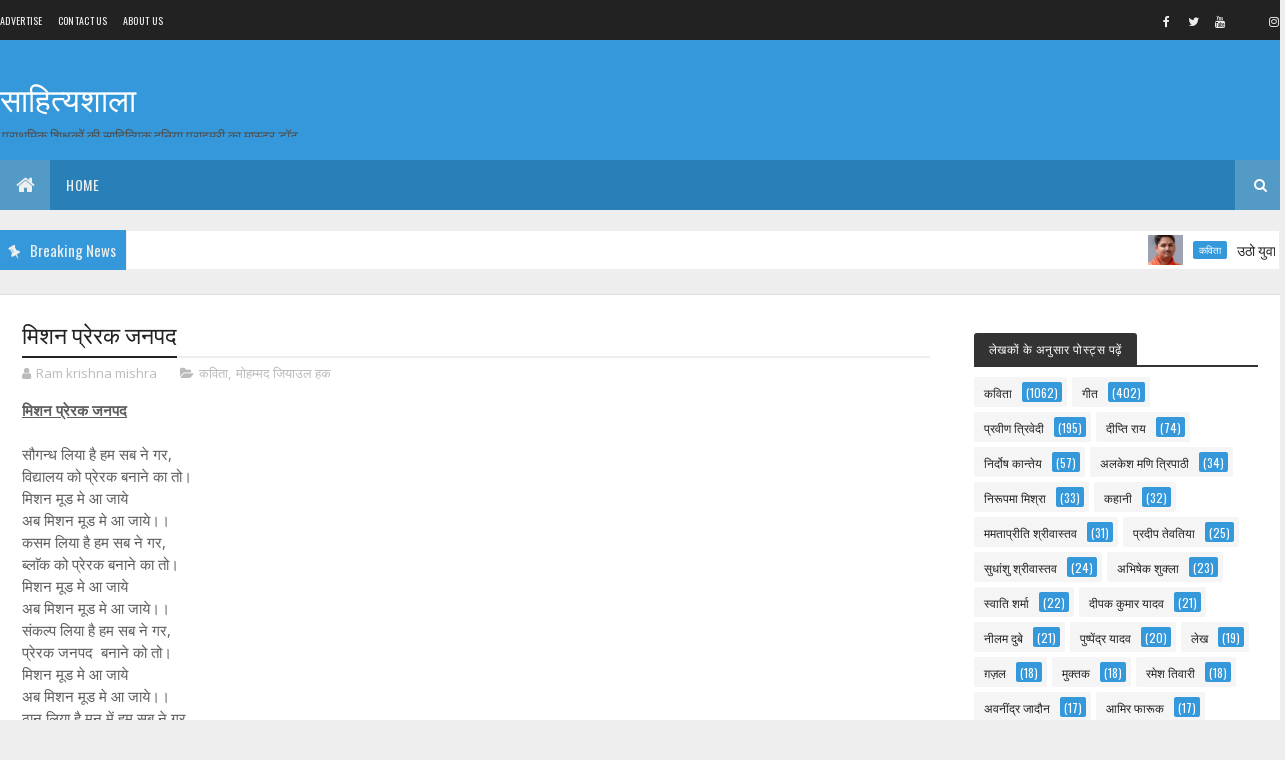

--- FILE ---
content_type: text/html; charset=utf-8
request_url: https://www.google.com/recaptcha/api2/aframe
body_size: 267
content:
<!DOCTYPE HTML><html><head><meta http-equiv="content-type" content="text/html; charset=UTF-8"></head><body><script nonce="5s2PZiCd8J3MnwcoF5RgDw">/** Anti-fraud and anti-abuse applications only. See google.com/recaptcha */ try{var clients={'sodar':'https://pagead2.googlesyndication.com/pagead/sodar?'};window.addEventListener("message",function(a){try{if(a.source===window.parent){var b=JSON.parse(a.data);var c=clients[b['id']];if(c){var d=document.createElement('img');d.src=c+b['params']+'&rc='+(localStorage.getItem("rc::a")?sessionStorage.getItem("rc::b"):"");window.document.body.appendChild(d);sessionStorage.setItem("rc::e",parseInt(sessionStorage.getItem("rc::e")||0)+1);localStorage.setItem("rc::h",'1769059525795');}}}catch(b){}});window.parent.postMessage("_grecaptcha_ready", "*");}catch(b){}</script></body></html>

--- FILE ---
content_type: text/javascript; charset=UTF-8
request_url: https://sahitya.primarykamaster.com/feeds/posts/default/-/%E0%A4%AE%E0%A5%8B%E0%A4%B9%E0%A4%AE%E0%A5%8D%E0%A4%AE%E0%A4%A6%20%E0%A4%9C%E0%A4%BF%E0%A4%AF%E0%A4%BE%E0%A4%89%E0%A4%B2%20%E0%A4%B9%E0%A4%95?alt=json-in-script&max-results=3&callback=jQuery111003037888593896554_1769059521971&_=1769059521972
body_size: 6439
content:
// API callback
jQuery111003037888593896554_1769059521971({"version":"1.0","encoding":"UTF-8","feed":{"xmlns":"http://www.w3.org/2005/Atom","xmlns$openSearch":"http://a9.com/-/spec/opensearchrss/1.0/","xmlns$blogger":"http://schemas.google.com/blogger/2008","xmlns$georss":"http://www.georss.org/georss","xmlns$gd":"http://schemas.google.com/g/2005","xmlns$thr":"http://purl.org/syndication/thread/1.0","id":{"$t":"tag:blogger.com,1999:blog-5714306487095921640"},"updated":{"$t":"2026-01-14T10:26:39.990+05:30"},"category":[{"term":"कविता"},{"term":"गीत"},{"term":"प्रवीण त्रिवेदी"},{"term":"दीप्ति राय"},{"term":"निर्दोष  कान्तेय"},{"term":"अलकेश मणि त्रिपाठी"},{"term":"निरूपमा मिश्रा"},{"term":"कहानी"},{"term":"ममताप्रीति श्रीवास्तव"},{"term":"प्रदीप तेवतिया"},{"term":"गज़ल"},{"term":"सुधांशु श्रीवास्तव"},{"term":"अभिषेक शुक्ला"},{"term":"स्वाति शर्मा"},{"term":"दीपक कुमार यादव"},{"term":"नीलम दुबे"},{"term":"पुष्पेंद्र यादव"},{"term":"लेख"},{"term":"मुक्तक"},{"term":"रमेश तिवारी"},{"term":"ग़ज़ल"},{"term":"अवनींद्र जादौन"},{"term":"आमिर फारूक"},{"term":"ग़ज़ल"},{"term":"अलका खरे"},{"term":"नैमिष शर्मा"},{"term":"प्रतिभा भारद्वाज"},{"term":"प्रभात त्रिपाठी"},{"term":"शेषमणि शर्मा"},{"term":"अब्दुल्लाह खान"},{"term":"प्रसून मिश्रा"},{"term":"व्यंग्य"},{"term":"अनिल कुमार गुप्त"},{"term":"आलेख"},{"term":"कविता तिवारी"},{"term":"डॉ0 पवन मिश्र"},{"term":"पूजा तिवारी"},{"term":"रवींद्र नाथ यादव"},{"term":"राजीव कुमार"},{"term":"कविता(ग़ज़ल)"},{"term":"दुर्गेश्वर राय"},{"term":"नम्रता श्रीवास्तव"},{"term":"नवनीत शुक्ल"},{"term":"रवीन्द्र नाथ यादव"},{"term":"रिवेश प्रताप सिंह"},{"term":"सारिका तिवारी"},{"term":"अरुण कुमार यादव"},{"term":"नूतन शाही"},{"term":"मोहम्मद जियाउल हक"},{"term":"श्रेया द्विवेदी"},{"term":"प्रमोद कुमार"},{"term":"योगेंद्र प्रताप मौर्य"},{"term":"शुभम श्रीवास्तव"},{"term":"चन्द्रहास शाक्य"},{"term":"ममता प्रीति श्रीवास्तव"},{"term":"राजकुमार दिवाकर"},{"term":"सुकीर्ति तिवारी"},{"term":"सुप्रिया मिश्रा"},{"term":"अभिषेक द्विवेदी"},{"term":"प्रशांत अग्रवाल"},{"term":"राजेश राज"},{"term":"लघुकथा"},{"term":"संस्मरण"},{"term":"साधना सिंह"},{"term":"अनुराधा प्लावत"},{"term":"ग़जल"},{"term":"ज्ञानेंद्र पाठक"},{"term":"दोहे"},{"term":"नीलम भदौरिया"},{"term":"प्रीति गुप्ता"},{"term":"प्रेमलता विश्वकर्मा"},{"term":"मृदुला वर्मा"},{"term":"यशोदेव राय"},{"term":"रवीन्द्र शर्मा"},{"term":"राहुल शर्मा"},{"term":"शिखा पाण्डेय"},{"term":"शेष मणि शर्मा"},{"term":"संगीता श्रीवास्तव"},{"term":"सारिका रस्तोगी"},{"term":"अजीत शुक्ल"},{"term":"गजल"},{"term":"गीता गुप्ता"},{"term":"दिग्विजय सिंह"},{"term":"दीक्षा मिश्रा"},{"term":"निरुपमा मिश्रा"},{"term":"नीरजा बसंती"},{"term":"बाल कविता"},{"term":"बालगीत"},{"term":"विनोद कुमार वर्मा"},{"term":"सामयिक व्यंग"},{"term":"सुनील कुमार-नवोदित"},{"term":"हास्य कविता"},{"term":"हिन्दी ग़ज़ल"},{"term":"अभिषेक बाजपेयी"},{"term":"अम्बे"},{"term":"अर्चना रानी"},{"term":"आशीष त्रिपाठी"},{"term":"कविता ( व्यंग्य )"},{"term":"कविता (गद्य)"},{"term":"कविता(गीत)"},{"term":"जीवन कश्यप"},{"term":"ज्योति अवस्थी"},{"term":"तनु सहाय"},{"term":"नई कविता"},{"term":"पूनम मिश्रा"},{"term":"बृजेश कुमार द्विवेदी"},{"term":"मीनाक्षी भारद्वाज"},{"term":"विजया अवस्थी"},{"term":"व्यंग"},{"term":"शिवम सिंह भदौरिया"},{"term":"सन्त कुमार दीक्षित"},{"term":"अजय कुमार वर्मा"},{"term":"अनामिका द्विवेदी"},{"term":"अनुराग कुमार मिश्र"},{"term":"अशोक कुमार गुप्त"},{"term":"आयुषी अग्रवाल"},{"term":"आशुतोष कुमार"},{"term":"कविता गीत"},{"term":"कविता( सवैया छंद)"},{"term":"किरन गुप्ता"},{"term":"छाया त्रिपाठी ओझा"},{"term":"जया सिंह"},{"term":"जितेंद्र यादव"},{"term":"नीरज अग्निहोत्री"},{"term":"प्रमोद दीक्षित 'मलय'"},{"term":"मनीराम मौर्य"},{"term":"विद्या सागर"},{"term":"वेदप्रकाश दूबे"},{"term":"शानू दीक्षित"},{"term":"शालिनी श्रीवास्तव"},{"term":"सच्चिदानन्द सिंह"},{"term":"सबीना साहनी"},{"term":"हिंदी छंद"},{"term":"हेमलता यादव"},{"term":"अंजनी कुमार प्रजापति"},{"term":"अतुकान्त कविता"},{"term":"अनुराग शर्मा"},{"term":"अमित कुमार सिंह"},{"term":"अर्चना कटियार"},{"term":"अविनाश कुमार श्रीवास्तव"},{"term":"आत्मकथा"},{"term":"कविता(पञ्चचामर छंद)"},{"term":"कुण्डलिया"},{"term":"कृष्ण किंकर मिश्र"},{"term":"क्षीरजा अग्निहोत्री"},{"term":"गोपाल बाबू पाण्डेय"},{"term":"गज़ल"},{"term":"चंद्रजीत सिंह"},{"term":"डॉ0 अनीता मुदगल"},{"term":"तान्या सिंह"},{"term":"दोहा"},{"term":"नवीन"},{"term":"नीलम दूबे"},{"term":"नुतन शाही"},{"term":"पूनम श्रीवास्तव"},{"term":"प्रतिभा गुप्ता"},{"term":"प्रीति जाटव"},{"term":"फराह हारून"},{"term":"बृजबाला श्रीवास्तवा"},{"term":"बृजेश श्रीवास्तव"},{"term":"मनोहर लाल गौतम"},{"term":"मीनाक्षी श्रीवास्तव"},{"term":"रंजना वर्मा"},{"term":"राकेश कुमार"},{"term":"राजीव  कुमार"},{"term":"राजीव पुरी गोस्वामी"},{"term":"ललित कुमार"},{"term":"लेख ( हास्य व्यंग्य )"},{"term":"लेख( हास्य व्यंग्य)"},{"term":"लोकगीत"},{"term":"शायरी"},{"term":"शिवेन्द्र सिंह"},{"term":"सन्तोष कुमार राव"},{"term":"सादिया बी"},{"term":"सौजन्य त्रिपाठी"},{"term":"अंजली मिश्रा"},{"term":"अंजू गुप्ता"},{"term":"अजीत कुमार श्रीवास्तव"},{"term":"अनामिका शर्मा"},{"term":"अनुज कुमार सिंह"},{"term":"अनुपम कौशल"},{"term":"अनुवाद"},{"term":"अब्दुल्लाह ख़ान"},{"term":"अभिलाषा सिंह"},{"term":"अमरेश मिश्र"},{"term":"अमिता दीक्षित"},{"term":"अर्चना अरोड़ा"},{"term":"अशोक सिंह रघुवंशी"},{"term":"आरती साहू"},{"term":"आशा दुबे"},{"term":"आशीष मिश्रा"},{"term":"आशुतोष"},{"term":"आशुतोष कुमार पाण्डेय"},{"term":"आशुतोष दुबे"},{"term":"आशुतोष मिश्र"},{"term":"उमाशंकर द्विवेदी"},{"term":"ऊषा सिंह"},{"term":"ऋचा मौर्य"},{"term":"एलेश अवस्थी"},{"term":"ओम प्रकाश श्रीवास्तव"},{"term":"कविता (पञ्चचामर छंद)"},{"term":"कविता( घनाक्षरी)"},{"term":"कविता( चौपइया छंद)"},{"term":"कविता( हास्य)"},{"term":"कविता(घनाक्षरी छंद)"},{"term":"कविता(चौपइया छंद)"},{"term":"कविता(चौपई छंद)"},{"term":"कविता(ताटंक छन्द)"},{"term":"कविता(दोहा)"},{"term":"कविता(मत्त सवैया छंद)"},{"term":"कविता(मुक्तक)"},{"term":"कविता(वियोग)"},{"term":"कविता(विरह श्रृंगार)"},{"term":"कविता(सवैया छंद)"},{"term":"किरन बाला"},{"term":"चंचल कुमार गुप्ता"},{"term":"चंद्रहास शाक्य"},{"term":"चौपाई छंद (ग़ज़ल)"},{"term":"छंद"},{"term":"जय शेखर"},{"term":"जीतेन्द्र कुमार गर्ग"},{"term":"जीवन कश्यप अंकुश"},{"term":"जीवन बाबू कश्यप"},{"term":"ज्ञानेन्द्र ओझा"},{"term":"ठाकुर प्रसाद विश्वकर्मा"},{"term":"डॉ.नीरज अग्निहोत्री"},{"term":"डॉ0 उमा सिंह"},{"term":"डॉ0 श्वेता सिंह गौर"},{"term":"नवनीत कुमार शुक्ल"},{"term":"नाटक"},{"term":"निधि लता सिंह"},{"term":"निरुपमा मिश्र 'नीरू'"},{"term":"निरुपमा मिश्रा 'नीरू'"},{"term":"निरुपमा मिश्रा नीरू"},{"term":"निर्दोष कान्तेय"},{"term":"नीलूजीत सिंह"},{"term":"नुज़हत राना"},{"term":"पद्य"},{"term":"पायल सिंह"},{"term":"पुष्पेंद्र पुष्प"},{"term":"पुष्पेन्द्र"},{"term":"पूनम चौधरी"},{"term":"पूनम मिश्रा कविता गीत"},{"term":"पूर्णिमा सिंह"},{"term":"प्रतिभा राजेन्द्र"},{"term":"प्रतिभा श्री"},{"term":"प्रतिभा श्रीवास्तव"},{"term":"प्रमोद सिंह"},{"term":"प्रसून मिश्र"},{"term":"प्रियदर्शिनी तिवारी"},{"term":"प्रीति वर्मा"},{"term":"प्रीति श्रीवास्तव"},{"term":"फूल सिंह कछवाह"},{"term":"बाल कहानी"},{"term":"बाल गीत"},{"term":"बृजबाला श्रीवास्तव"},{"term":"ब्रजेश कुमार द्विवेदी"},{"term":"मंजू गुप्ता"},{"term":"मत्त सवैया छंद"},{"term":"मधु पाण्डेय"},{"term":"मधुमिता श्रीवास्तव"},{"term":"मयंक गुप्ता"},{"term":"माँ शारदे भवानी"},{"term":"मुक्त"},{"term":"मोनिका सिंह"},{"term":"मोहम्मद आरिफ"},{"term":"मोहम्मद जियाउल हक अंसारी"},{"term":"मोहल्ला - कक्षाएं"},{"term":"मो०जियाउल हक अंसारी"},{"term":"राजेश 'राज'"},{"term":"राधिका"},{"term":"रेनू अग्रहरि"},{"term":"रेहाना शमीम"},{"term":"वन्दना यादव"},{"term":"विदिशा पंवार"},{"term":"विनोद दुबे"},{"term":"विमल कुमार"},{"term":"शाईस्ता सिद्दीकी"},{"term":"शालिनी श्रीवास्तव 'सनशाइन'"},{"term":"शिक्षण"},{"term":"शिराज अहमद"},{"term":"शिवम भदौरिया"},{"term":"शुचिता शर्मा"},{"term":"शुभम मिश्र"},{"term":"शुभम मिश्र ’अग्नि’"},{"term":"शुभम मिश्रा"},{"term":"शेषनाथ यादव"},{"term":"श्रद्धा अवस्थी"},{"term":"श्रीमती गीतांजलि"},{"term":"श्रीश बाजपेई"},{"term":"संतोष कुमार गौड़"},{"term":"संदीप कुमार मेहरोत्रा"},{"term":"सरिता गुप्ता"},{"term":"सादिया  बी"},{"term":"साधना शुक्ला"},{"term":"सारिका सिंह"},{"term":"सिम्मी सिंह"},{"term":"सीमा पाण्डेय"},{"term":"सुनील दुबे"},{"term":"सुरेश सौरभ"},{"term":"हर्षवर्धन शर्मा"},{"term":"हास्य आलेख"},{"term":"हिंदी"},{"term":"हिना इदरीस"}],"title":{"type":"text","$t":"साहित्यशाला "},"subtitle":{"type":"html","$t":"प्राथमिक शिक्षकों की साहित्यिक दुनिया \nप्राइमरी का मास्टर डॉट कॉम primarykamaster "},"link":[{"rel":"http://schemas.google.com/g/2005#feed","type":"application/atom+xml","href":"https:\/\/sahitya.primarykamaster.com\/feeds\/posts\/default"},{"rel":"self","type":"application/atom+xml","href":"https:\/\/www.blogger.com\/feeds\/5714306487095921640\/posts\/default\/-\/%E0%A4%AE%E0%A5%8B%E0%A4%B9%E0%A4%AE%E0%A5%8D%E0%A4%AE%E0%A4%A6+%E0%A4%9C%E0%A4%BF%E0%A4%AF%E0%A4%BE%E0%A4%89%E0%A4%B2+%E0%A4%B9%E0%A4%95?alt=json-in-script\u0026max-results=3"},{"rel":"alternate","type":"text/html","href":"https:\/\/sahitya.primarykamaster.com\/search\/label\/%E0%A4%AE%E0%A5%8B%E0%A4%B9%E0%A4%AE%E0%A5%8D%E0%A4%AE%E0%A4%A6%20%E0%A4%9C%E0%A4%BF%E0%A4%AF%E0%A4%BE%E0%A4%89%E0%A4%B2%20%E0%A4%B9%E0%A4%95"},{"rel":"hub","href":"http://pubsubhubbub.appspot.com/"},{"rel":"next","type":"application/atom+xml","href":"https:\/\/www.blogger.com\/feeds\/5714306487095921640\/posts\/default\/-\/%E0%A4%AE%E0%A5%8B%E0%A4%B9%E0%A4%AE%E0%A5%8D%E0%A4%AE%E0%A4%A6+%E0%A4%9C%E0%A4%BF%E0%A4%AF%E0%A4%BE%E0%A4%89%E0%A4%B2+%E0%A4%B9%E0%A4%95\/-\/%E0%A4%AE%E0%A5%8B%E0%A4%B9%E0%A4%AE%E0%A5%8D%E0%A4%AE%E0%A4%A6+%E0%A4%9C%E0%A4%BF%E0%A4%AF%E0%A4%BE%E0%A4%89%E0%A4%B2+%E0%A4%B9%E0%A4%95?alt=json-in-script\u0026start-index=4\u0026max-results=3"}],"author":[{"name":{"$t":"प्रवीण त्रिवेदी"},"uri":{"$t":"http:\/\/www.blogger.com\/profile\/02126789872105792906"},"email":{"$t":"noreply@blogger.com"},"gd$image":{"rel":"http://schemas.google.com/g/2005#thumbnail","width":"32","height":"32","src":"\/\/blogger.googleusercontent.com\/img\/b\/R29vZ2xl\/AVvXsEh0GgtczKjcMj4heEC4BkyYFCUZdrqCch7qivRjVFokEwaR6PMK59cmtXFM4E31TbEdx25JnWMCaoNSOpEzbmrHkMJVck00ylZigL4FHIYUxDgqzYNIwbSl6qVyRdMJHpI\/s220\/prykamaster.jpg"}}],"generator":{"version":"7.00","uri":"http://www.blogger.com","$t":"Blogger"},"openSearch$totalResults":{"$t":"10"},"openSearch$startIndex":{"$t":"1"},"openSearch$itemsPerPage":{"$t":"3"},"entry":[{"id":{"$t":"tag:blogger.com,1999:blog-5714306487095921640.post-5056732862684125681"},"published":{"$t":"2022-06-05T17:34:00.002+05:30"},"updated":{"$t":"2022-06-05T17:43:40.581+05:30"},"category":[{"scheme":"http://www.blogger.com/atom/ns#","term":"कविता"},{"scheme":"http://www.blogger.com/atom/ns#","term":"गीत"},{"scheme":"http://www.blogger.com/atom/ns#","term":"मोहम्मद जियाउल हक"}],"title":{"type":"text","$t":"एक वृक्ष धरा पर जब लगाएंगे हम"},"content":{"type":"html","$t":"\u003Cdiv\u003E\u003Cb\u003E\u003Cu\u003Eएक वृक्ष धरा पर जब लगाएंगे हम\u003C\/u\u003E\u003C\/b\u003E\u003C\/div\u003E\u003Cdiv\u003E\u003Cbr \/\u003E\u003C\/div\u003E\u003Cdiv\u003Eमिलजुल कर कसम हमको खानी है अब,\u0026nbsp;\u003C\/div\u003E\u003Cdiv\u003Eपृथ्वी को स्वर्ग बनाएंगे हम। ।\u003C\/div\u003E\u003Cdiv\u003Eएक वृक्ष धरा पर जब लगाएंगे हम।\u003C\/div\u003E\u003Cdiv\u003Eधरती पर होगा प्रदूषण खत्म,\u0026nbsp;\u003C\/div\u003E\u003Cdiv\u003Eधरती पर जीवन ना होगा खत्म।\u003C\/div\u003E\u003Cdiv\u003Eमिलजुल कर कसम अब ये खाएंगे हम।\u0026nbsp;\u003C\/div\u003E\u003Cdiv\u003Eएक वृक्ष धरा पर जब लगाएंगे हम।\u0026nbsp;\u003C\/div\u003E\u003Cdiv\u003Eहोगा चारों तरफ ही हरियाली,\u0026nbsp;\u003C\/div\u003E\u003Cdiv\u003Eजीवन में भी होगी खुशहाली।\u0026nbsp;\u003C\/div\u003E\u003Cdiv\u003Eबगिया का माली जब बन जाएंगे हम।\u003C\/div\u003E\u003Cdiv\u003Eएक वृक्ष धरा पर जब लगाएंगे हम।\u0026nbsp;\u003C\/div\u003E\u003Cdiv\u003Eछाया भी मिलेगी ऑक्सीजन भी,\u0026nbsp;\u003C\/div\u003E\u003Cdiv\u003Eआश्रय भी मिलेगी और भोजन भी।\u0026nbsp;\u003C\/div\u003E\u003Cdiv\u003Eआने वाली नस्लों को बचा पाएंगे हम।\u003C\/div\u003E\u003Cdiv\u003Eएक वृक्ष धरा पर जब लगाएंगे हम।\u003C\/div\u003E\u003Cdiv\u003Eफ़ज़ा भी होगी प्रदूषण से मुक्त,\u0026nbsp;\u003C\/div\u003E\u003Cdiv\u003Eफ़ज़ा होगी विषैली गैसों से मुक्त।\u0026nbsp;\u003C\/div\u003E\u003Cdiv\u003Eसच्चे मन से इरादा\u0026nbsp; जो कर लेंगे हम।\u0026nbsp;\u003C\/div\u003E\u003Cdiv\u003Eएक वृक्ष धरा पर जब लगाएंगे हम।\u0026nbsp;\u003C\/div\u003E\u003Cdiv\u003Eसकून भी होगा और खुशहाली,\u0026nbsp;\u003C\/div\u003E\u003Cdiv\u003Eऔर चारो तरफ होगी हरियाली।\u0026nbsp;\u003C\/div\u003E\u003Cdiv\u003Eजीत जायेगें जीवन की हर बाजी हम।\u003C\/div\u003E\u003Cdiv\u003Eएक वृक्ष धरा पर जब लगाएंगे हम।\u003C\/div\u003E\u003Cdiv\u003E\u003Cbr \/\u003E\u003C\/div\u003E\u003Cdiv\u003E\u003Cbr \/\u003E\u003C\/div\u003E\u003Cdiv\u003E✍️\u003C\/div\u003E\u003Cdiv\u003E\u003Cb\u003E\u003Ci\u003E\u003Cu\u003Eमो०जियाउल हक अंसारी\u003C\/u\u003E\u003C\/i\u003E\u003C\/b\u003E\u003C\/div\u003E\u003Cdiv\u003E\u003Cb\u003E\u003Ci\u003E\u003Cu\u003E(प्र०अ०) कम्पोजिट विद्यालय\u0026nbsp;\u003Cspan style=\"letter-spacing: 0.2px;\"\u003Eसजीवन वि०क्षे०-बाँसगाँव जनपद-गोरखपुर\u003C\/span\u003E\u003C\/u\u003E\u003C\/i\u003E\u003C\/b\u003E\u003C\/div\u003E\u003Cdiv\u003E\u003Cb\u003E\u003Ci\u003E\u003Cu\u003E(ए०आर०पी० हिन्दी - खोराबार, जनपद-गोरखपुर )\u003C\/u\u003E\u003C\/i\u003E\u003C\/b\u003E\u003C\/div\u003E\u003Cdiv\u003E\u003Cb\u003E\u003Ci\u003E\u003Cu\u003E\u003Cdiv class=\"separator\" style=\"clear: both; text-align: center;\"\u003E\n  \u003Ca href=\"https:\/\/blogger.googleusercontent.com\/img\/b\/R29vZ2xl\/AVvXsEgUlWNvyvDnsBrGWIQehX7CKxQzZIR-tvuTE0TY7udzLzpfosNlUEsS54WPzPmsKVGylkFCODT7kPDIDhouDxqtr9lClDODZic_Rqe3Nm0yUscgvnAhWS-uX5drCRQmWaBOGnEJBajQyP37\/s1600\/1654430679472913-0.png\" style=\"margin-left: 1em; margin-right: 1em;\"\u003E\n    \u003Cimg border=\"0\" height=\"400\" src=\"https:\/\/blogger.googleusercontent.com\/img\/b\/R29vZ2xl\/AVvXsEgUlWNvyvDnsBrGWIQehX7CKxQzZIR-tvuTE0TY7udzLzpfosNlUEsS54WPzPmsKVGylkFCODT7kPDIDhouDxqtr9lClDODZic_Rqe3Nm0yUscgvnAhWS-uX5drCRQmWaBOGnEJBajQyP37\/w396-h400\/1654430679472913-0.png\" width=\"396\" \/\u003E\n  \u003C\/a\u003E\n\u003C\/div\u003E\u003Cbr \/\u003E\u003C\/u\u003E\u003C\/i\u003E\u003C\/b\u003E\u003C\/div\u003E"},"link":[{"rel":"replies","type":"application/atom+xml","href":"https:\/\/sahitya.primarykamaster.com\/feeds\/5056732862684125681\/comments\/default","title":"टिप्पणियाँ भेजें"},{"rel":"replies","type":"text/html","href":"https:\/\/sahitya.primarykamaster.com\/2022\/06\/blog-post_5.html#comment-form","title":"0 टिप्पणियाँ"},{"rel":"edit","type":"application/atom+xml","href":"https:\/\/www.blogger.com\/feeds\/5714306487095921640\/posts\/default\/5056732862684125681"},{"rel":"self","type":"application/atom+xml","href":"https:\/\/www.blogger.com\/feeds\/5714306487095921640\/posts\/default\/5056732862684125681"},{"rel":"alternate","type":"text/html","href":"https:\/\/sahitya.primarykamaster.com\/2022\/06\/blog-post_5.html","title":"एक वृक्ष धरा पर जब लगाएंगे हम"}],"author":[{"name":{"$t":"Unknown"},"email":{"$t":"noreply@blogger.com"},"gd$image":{"rel":"http://schemas.google.com/g/2005#thumbnail","width":"16","height":"16","src":"https:\/\/img1.blogblog.com\/img\/b16-rounded.gif"}}],"media$thumbnail":{"xmlns$media":"http://search.yahoo.com/mrss/","url":"https:\/\/blogger.googleusercontent.com\/img\/b\/R29vZ2xl\/AVvXsEgUlWNvyvDnsBrGWIQehX7CKxQzZIR-tvuTE0TY7udzLzpfosNlUEsS54WPzPmsKVGylkFCODT7kPDIDhouDxqtr9lClDODZic_Rqe3Nm0yUscgvnAhWS-uX5drCRQmWaBOGnEJBajQyP37\/s72-w396-h400-c\/1654430679472913-0.png","height":"72","width":"72"},"thr$total":{"$t":"0"}},{"id":{"$t":"tag:blogger.com,1999:blog-5714306487095921640.post-816896655545827367"},"published":{"$t":"2021-09-12T20:06:00.001+05:30"},"updated":{"$t":"2021-09-14T08:30:01.993+05:30"},"category":[{"scheme":"http://www.blogger.com/atom/ns#","term":"कविता"},{"scheme":"http://www.blogger.com/atom/ns#","term":"मोहम्मद जियाउल हक"}],"title":{"type":"text","$t":"मिशन प्रेरक जनपद"},"content":{"type":"html","$t":"\u003Cdiv\u003E\u003Cb\u003E\u003Cu\u003Eमिशन प्रेरक जनपद\u003C\/u\u003E\u003C\/b\u003E\u003C\/div\u003E\u003Cdiv\u003E\u003Cbr\u003E\u003C\/div\u003E\u003Cdiv\u003Eसौगन्ध लिया है हम सब ने गर,\u0026nbsp;\u003C\/div\u003E\u003Cdiv\u003Eविद्यालय को प्रेरक बनाने का तो।\u0026nbsp;\u003C\/div\u003E\u003Cdiv\u003Eमिशन मूड मे आ जाये\u0026nbsp;\u003C\/div\u003E\u003Cdiv\u003Eअब मिशन मूड मे आ जाये।।\u0026nbsp;\u003C\/div\u003E\u003Cdiv\u003Eकसम लिया है हम सब ने गर,\u0026nbsp;\u003C\/div\u003E\u003Cdiv\u003Eब्लाॅक को प्रेरक बनाने का तो।\u0026nbsp;\u003C\/div\u003E\u003Cdiv\u003Eमिशन मूड मे आ जाये\u0026nbsp;\u003C\/div\u003E\u003Cdiv\u003Eअब मिशन मूड मे आ जाये।।\u003C\/div\u003E\u003Cdiv\u003Eसंकल्प लिया है हम सब ने गर,\u0026nbsp;\u003C\/div\u003E\u003Cdiv\u003Eप्रेरक जनपद\u0026nbsp; बनाने को तो।\u0026nbsp;\u003C\/div\u003E\u003Cdiv\u003Eमिशन मूड मे आ जाये\u0026nbsp;\u003C\/div\u003E\u003Cdiv\u003Eअब मिशन मूड मे आ जाये।।\u0026nbsp;\u003C\/div\u003E\u003Cdiv\u003Eठान लिया है मन में हम सब ने गर,\u0026nbsp;\u003C\/div\u003E\u003Cdiv\u003Eप्रेरक जनपद बनाने को तो।\u0026nbsp;\u003C\/div\u003E\u003Cdiv\u003Eमिशन मूड मे आ जाये\u0026nbsp;\u003C\/div\u003E\u003Cdiv\u003Eअब मिशन मूड मे आ जाये।।\u0026nbsp;\u003C\/div\u003E\u003Cdiv\u003Eशपथ लिया है हम सब ने गर,\u0026nbsp;\u003C\/div\u003E\u003Cdiv\u003Eकुछ अच्छा कर के दिखाने को तो।\u0026nbsp;\u003C\/div\u003E\u003Cdiv\u003Eमिशन मूड मे आ जाये\u0026nbsp;\u003C\/div\u003E\u003Cdiv\u003Eअब मिशन मूड मे आ जाये।।\u0026nbsp;\u003C\/div\u003E\u003Cdiv\u003Eप्रण लिया है हम सब ने गर,\u0026nbsp;\u003C\/div\u003E\u003Cdiv\u003Eपीछे नही अब हटने को तो।\u0026nbsp;\u003C\/div\u003E\u003Cdiv\u003Eमिशन मूड मे आ जाये\u0026nbsp;\u003C\/div\u003E\u003Cdiv\u003Eअब मिशन मूड मे आ जाये।।\u0026nbsp;\u003C\/div\u003E\u003Cdiv\u003Eइच्छा है मन मे दृढ हम सब को गर,\u0026nbsp;\u003C\/div\u003E\u003Cdiv\u003Eअब कुछ अच्छा करने का तो।\u0026nbsp;\u003C\/div\u003E\u003Cdiv\u003Eमिशन मूड मे आ जाये\u0026nbsp;\u003C\/div\u003E\u003Cdiv\u003Eअब मिशन मूड मे आ जाये।।\u0026nbsp;\u003C\/div\u003E\u003Cdiv\u003Eहलफ़ लिया है हम सब ने गर,\u0026nbsp;\u003C\/div\u003E\u003Cdiv\u003Eचिन्गारी को शोला बनाने का तो।\u0026nbsp;\u003C\/div\u003E\u003Cdiv\u003Eमिशन मूड मे आ जाये\u0026nbsp;\u003C\/div\u003E\u003Cdiv\u003Eअब मिशन मूड मे आ जाये।।\u0026nbsp;\u003C\/div\u003E\u003Cdiv\u003Eसंकल्प लिया है हम सब ने गर,\u0026nbsp;\u003C\/div\u003E\u003Cdiv\u003Eप्रेरक जनपद\u0026nbsp; बनाने को तो।\u0026nbsp;\u003C\/div\u003E\u003Cdiv\u003Eमिशन मूड मे आ जाये\u0026nbsp;\u003C\/div\u003E\u003Cdiv\u003Eअब मिशन मूड मे आ जाये।।\u003C\/div\u003E\u003Cdiv\u003E\u003Cbr\u003E\u003C\/div\u003E\u003Cdiv\u003E\u003Cb\u003E\u003Cu\u003E✍️\u003C\/u\u003E\u003C\/b\u003E\u003C\/div\u003E\u003Cdiv\u003E\u003Cb\u003E\u003Cu\u003Eमो०जियाउल हक अंसारी\u003C\/u\u003E\u003C\/b\u003E\u003C\/div\u003E\u003Cdiv\u003E\u003Cb\u003E\u003Cu\u003E(प्र०अ०) कम्पोजिट विद्यालय\u003Cbr\u003E\u003C\/u\u003E\u003C\/b\u003E\u003C\/div\u003E\u003Cdiv\u003E\u003Cb\u003E\u003Cu\u003Eसजीवन वि०क्षे०-बाँसगाँव,\u003C\/u\u003E\u003C\/b\u003E\u003C\/div\u003E\u003Cdiv\u003E\u003Cb\u003E\u003Cu\u003Eजनपद-गोरखपुर\u003C\/u\u003E\u003C\/b\u003E\u003C\/div\u003E\u003Cdiv\u003E\u003Cb\u003E\u003Cu\u003E(ए0आर0पी0 हिन्दी - खोराबार, जनपद-गोरखपुर )\u003C\/u\u003E\u003C\/b\u003E\u003C\/div\u003E\u003Cdiv\u003E\u003Cb\u003E\u003Cu\u003E\u003Cdiv class=\"separator\" style=\"clear: both; text-align: center;\"\u003E\n  \u003Ca href=\"https:\/\/blogger.googleusercontent.com\/img\/b\/R29vZ2xl\/AVvXsEjA9CJSOyW0j4RmFDB4DUnEBTqaSFHUVhwPTIh1-KSWFL6OxetGFQfASsDPxtgSE1ycQxssmeCgqlMdb-RdL4s4DJ5PDE-jQdgFNutSL5BdEEKmC1sszYKK0Hd_RTAGgXT-HPJp-FSvACxB\/s1600\/1631457449107500-0.png\" imageanchor=\"1\" style=\"margin-left: 1em; margin-right: 1em;\"\u003E\n    \u003C\/a\u003E\u003Cdiv class=\"separator\" style=\"clear: both; text-align: center;\"\u003E\u003Ca href=\"https:\/\/blogger.googleusercontent.com\/img\/b\/R29vZ2xl\/AVvXsEjA9CJSOyW0j4RmFDB4DUnEBTqaSFHUVhwPTIh1-KSWFL6OxetGFQfASsDPxtgSE1ycQxssmeCgqlMdb-RdL4s4DJ5PDE-jQdgFNutSL5BdEEKmC1sszYKK0Hd_RTAGgXT-HPJp-FSvACxB\/s1600\/1631457449107500-0.png\" imageanchor=\"1\" style=\"margin-left: 1em; margin-right: 1em;\"\u003E\n  \u003C\/a\u003E\u003Ca href=\"https:\/\/blogger.googleusercontent.com\/img\/b\/R29vZ2xl\/AVvXsEjJuq6OsGHH41DWDlQDs9EYuwW4Z3T4OiU0mex0Uvb2CT_3gWUe0QeqvC6QtUevVMkoBufltWnO4im8r5oPU5kOi5LG99WjpQN5hHDsQqWdj9yM_5v4Nk5cN436bli8syNcfKYTelTQeFCG\/s1600\/1631588310599916-0.png\" imageanchor=\"1\" style=\"margin-left: 1em; margin-right: 1em;\"\u003E\n    \u003Cimg border=\"0\" src=\"https:\/\/blogger.googleusercontent.com\/img\/b\/R29vZ2xl\/AVvXsEjJuq6OsGHH41DWDlQDs9EYuwW4Z3T4OiU0mex0Uvb2CT_3gWUe0QeqvC6QtUevVMkoBufltWnO4im8r5oPU5kOi5LG99WjpQN5hHDsQqWdj9yM_5v4Nk5cN436bli8syNcfKYTelTQeFCG\/s1600\/1631588310599916-0.png\" width=\"400\"\u003E\n  \u003C\/a\u003E\n\u003C\/div\u003E\u003Cbr\u003E\u003Cbr\u003E\n  \n\u003C\/div\u003E\u003Cbr\u003E\u003C\/u\u003E\u003C\/b\u003E\u003C\/div\u003E\u003Cdiv\u003E\u003Cb\u003E\u003Cu\u003E\u003Cbr\u003E\u003C\/u\u003E\u003C\/b\u003E\u003C\/div\u003E"},"link":[{"rel":"replies","type":"application/atom+xml","href":"https:\/\/sahitya.primarykamaster.com\/feeds\/816896655545827367\/comments\/default","title":"टिप्पणियाँ भेजें"},{"rel":"replies","type":"text/html","href":"https:\/\/sahitya.primarykamaster.com\/2021\/09\/blog-post_16.html#comment-form","title":"0 टिप्पणियाँ"},{"rel":"edit","type":"application/atom+xml","href":"https:\/\/www.blogger.com\/feeds\/5714306487095921640\/posts\/default\/816896655545827367"},{"rel":"self","type":"application/atom+xml","href":"https:\/\/www.blogger.com\/feeds\/5714306487095921640\/posts\/default\/816896655545827367"},{"rel":"alternate","type":"text/html","href":"https:\/\/sahitya.primarykamaster.com\/2021\/09\/blog-post_16.html","title":"मिशन प्रेरक जनपद"}],"author":[{"name":{"$t":"Unknown"},"email":{"$t":"noreply@blogger.com"},"gd$image":{"rel":"http://schemas.google.com/g/2005#thumbnail","width":"16","height":"16","src":"https:\/\/img1.blogblog.com\/img\/b16-rounded.gif"}}],"media$thumbnail":{"xmlns$media":"http://search.yahoo.com/mrss/","url":"https:\/\/blogger.googleusercontent.com\/img\/b\/R29vZ2xl\/AVvXsEjJuq6OsGHH41DWDlQDs9EYuwW4Z3T4OiU0mex0Uvb2CT_3gWUe0QeqvC6QtUevVMkoBufltWnO4im8r5oPU5kOi5LG99WjpQN5hHDsQqWdj9yM_5v4Nk5cN436bli8syNcfKYTelTQeFCG\/s72-c\/1631588310599916-0.png","height":"72","width":"72"},"thr$total":{"$t":"0"}},{"id":{"$t":"tag:blogger.com,1999:blog-5714306487095921640.post-5617555045043331519"},"published":{"$t":"2021-07-11T16:28:00.001+05:30"},"updated":{"$t":"2021-07-11T16:28:27.063+05:30"},"category":[{"scheme":"http://www.blogger.com/atom/ns#","term":"कविता"},{"scheme":"http://www.blogger.com/atom/ns#","term":"गीत"},{"scheme":"http://www.blogger.com/atom/ns#","term":"मोहम्मद जियाउल हक"}],"title":{"type":"text","$t":"हम अपनी नजर में अच्छे है"},"content":{"type":"html","$t":"\u003Cdiv\u003Eहम अपनी नजर में अच्छे है।\u003C\/div\u003E\u003Cdiv\u003E\u003Cbr\u003E\u003C\/div\u003E\u003Cdiv\u003Eसारी दुनिया जो भी समझे,\u0026nbsp;\u003C\/div\u003E\u003Cdiv\u003Eहम अपनी नजर में अच्छे है।\u003C\/div\u003E\u003Cdiv\u003Eउनको सफाई क्या हम दे,\u0026nbsp;\u003C\/div\u003E\u003Cdiv\u003Eनजरों में जिसके हम अच्छे ही नहीं।\u003C\/div\u003E\u003Cdiv\u003Eजो दिन प्रतिदिन गलती करते हैं,\u0026nbsp;\u003C\/div\u003E\u003Cdiv\u003E\u0026nbsp;दुनिया की नजरों से छिप करके।\u003C\/div\u003E\u003Cdiv\u003Eउन्हें सब मालूम कोई देख रहा,\u0026nbsp;\u003C\/div\u003E\u003Cdiv\u003Eउनको ना कोई परवाह जरा।\u003C\/div\u003E\u003Cdiv\u003Eशायद वो सोचते है वो अमर है।\u003C\/div\u003E\u003Cdiv\u003Eये दुनिया ही सब कुछ उनके लिए।\u0026nbsp;\u003C\/div\u003E\u003Cdiv\u003Eवो अपनी तरह ही सबको समझते है,\u0026nbsp;\u003C\/div\u003E\u003Cdiv\u003Eअफसोस है उन जैसे बेशर्मो पर।\u003C\/div\u003E\u003Cdiv\u003Eसारी दुनिया जो भी समझे,\u0026nbsp;\u003C\/div\u003E\u003Cdiv\u003Eहम अपनी नजर में अच्छे है।\u003C\/div\u003E\u003Cdiv\u003Eहम जो गुनाह करते हैं,\u0026nbsp;\u003C\/div\u003E\u003Cdiv\u003Eछिप ना सके\u0026nbsp; उस ईश्वर से।\u0026nbsp;\u003C\/div\u003E\u003Cdiv\u003Eये सोच के दिल घबराता है।\u0026nbsp;\u003C\/div\u003E\u003Cdiv\u003Eइसलिए गुनाह ना करते हैं।\u0026nbsp;\u003C\/div\u003E\u003Cdiv\u003Eइसलिए हम मन के अच्छे है।\u003C\/div\u003E\u003Cdiv\u003Eतन काला है तो क्या हुआ,\u0026nbsp;\u003C\/div\u003E\u003Cdiv\u003Eमन के सीधे-साधे सच्चे है।\u003C\/div\u003E\u003Cdiv\u003Eये दुनिया एक धोखा है।\u0026nbsp;\u003C\/div\u003E\u003Cdiv\u003Eजैसे समोसे मे घुसा चोखा है।\u003C\/div\u003E\u003Cdiv\u003Eये बात है सबको बतलानी,\u0026nbsp;\u003C\/div\u003E\u003Cdiv\u003Eये बात है सबको दिखलानी।\u003C\/div\u003E\u003Cdiv\u003Eसारी दुनिया जो भी समझे,\u0026nbsp;\u003C\/div\u003E\u003Cdiv\u003Eहम अपनी नजर में अच्छे है।\u003C\/div\u003E\u003Cdiv\u003E\u003Cbr\u003E\u003C\/div\u003E\u003Cdiv\u003E\u003Cbr\u003E\u003C\/div\u003E\u003Cdiv\u003E\u003Cb\u003E\u003Cu\u003E✍️\u003C\/u\u003E\u003C\/b\u003E\u003C\/div\u003E\u003Cdiv\u003E\u003Cb\u003E\u003Cu\u003Eमो०जियाउल हक अंसारी (प्र०अ०) कम्पोजिट विद्यालय\u003C\/u\u003E\u003C\/b\u003E\u003C\/div\u003E\u003Cdiv\u003E\u003Cb\u003E\u003Cu\u003Eसजीवन वि०क्षे०-बाँसगाँव, जनपद-गोरखपुर\u003C\/u\u003E\u003C\/b\u003E\u003C\/div\u003E\u003Cdiv\u003E\u003Cb\u003E\u003Cu\u003E(ए0आर0पी0 हिन्दी - खोराबार, जनपद-गोरखपुर )\u003C\/u\u003E\u003C\/b\u003E\u003C\/div\u003E\u003Cdiv\u003E\u003Cb\u003E\u003Cu\u003E\u003Cdiv class=\"separator\" style=\"clear: both; text-align: center;\"\u003E\n  \u003Ca href=\"https:\/\/blogger.googleusercontent.com\/img\/b\/R29vZ2xl\/AVvXsEhngIup8DXkjdaXZCVGQY6p_9nNLXeTB0m5-3bA-Z1wnmeYFeqvQvPBIqdAz0MHF_B5LINBXa3ZFtVHt_kJQ3aXoNgsl73p4hyphenhyphenbq6IrR4B5ZvcmRjtMXwHDvonT4yZCeJ6DJBqk1WO7WUEa\/s1600\/1626001097704584-0.png\" imageanchor=\"1\" style=\"margin-left: 1em; margin-right: 1em;\"\u003E\n    \u003Cimg border=\"0\"   src=\"https:\/\/blogger.googleusercontent.com\/img\/b\/R29vZ2xl\/AVvXsEhngIup8DXkjdaXZCVGQY6p_9nNLXeTB0m5-3bA-Z1wnmeYFeqvQvPBIqdAz0MHF_B5LINBXa3ZFtVHt_kJQ3aXoNgsl73p4hyphenhyphenbq6IrR4B5ZvcmRjtMXwHDvonT4yZCeJ6DJBqk1WO7WUEa\/s1600\/1626001097704584-0.png\" width=\"400\"\u003E\n  \u003C\/a\u003E\n\u003C\/div\u003E\u003Cbr\u003E\u003C\/u\u003E\u003C\/b\u003E\u003C\/div\u003E"},"link":[{"rel":"replies","type":"application/atom+xml","href":"https:\/\/sahitya.primarykamaster.com\/feeds\/5617555045043331519\/comments\/default","title":"टिप्पणियाँ भेजें"},{"rel":"replies","type":"text/html","href":"https:\/\/sahitya.primarykamaster.com\/2021\/07\/blog-post_17.html#comment-form","title":"0 टिप्पणियाँ"},{"rel":"edit","type":"application/atom+xml","href":"https:\/\/www.blogger.com\/feeds\/5714306487095921640\/posts\/default\/5617555045043331519"},{"rel":"self","type":"application/atom+xml","href":"https:\/\/www.blogger.com\/feeds\/5714306487095921640\/posts\/default\/5617555045043331519"},{"rel":"alternate","type":"text/html","href":"https:\/\/sahitya.primarykamaster.com\/2021\/07\/blog-post_17.html","title":"हम अपनी नजर में अच्छे है"}],"author":[{"name":{"$t":"Unknown"},"email":{"$t":"noreply@blogger.com"},"gd$image":{"rel":"http://schemas.google.com/g/2005#thumbnail","width":"16","height":"16","src":"https:\/\/img1.blogblog.com\/img\/b16-rounded.gif"}}],"media$thumbnail":{"xmlns$media":"http://search.yahoo.com/mrss/","url":"https:\/\/blogger.googleusercontent.com\/img\/b\/R29vZ2xl\/AVvXsEhngIup8DXkjdaXZCVGQY6p_9nNLXeTB0m5-3bA-Z1wnmeYFeqvQvPBIqdAz0MHF_B5LINBXa3ZFtVHt_kJQ3aXoNgsl73p4hyphenhyphenbq6IrR4B5ZvcmRjtMXwHDvonT4yZCeJ6DJBqk1WO7WUEa\/s72-c\/1626001097704584-0.png","height":"72","width":"72"},"thr$total":{"$t":"0"}}]}});

--- FILE ---
content_type: text/javascript; charset=UTF-8
request_url: https://sahitya.primarykamaster.com/feeds/posts/default?alt=json-in-script&max-results=20&callback=jQuery111003037888593896554_1769059521969&_=1769059521970
body_size: 24278
content:
// API callback
jQuery111003037888593896554_1769059521969({"version":"1.0","encoding":"UTF-8","feed":{"xmlns":"http://www.w3.org/2005/Atom","xmlns$openSearch":"http://a9.com/-/spec/opensearchrss/1.0/","xmlns$blogger":"http://schemas.google.com/blogger/2008","xmlns$georss":"http://www.georss.org/georss","xmlns$gd":"http://schemas.google.com/g/2005","xmlns$thr":"http://purl.org/syndication/thread/1.0","id":{"$t":"tag:blogger.com,1999:blog-5714306487095921640"},"updated":{"$t":"2026-01-14T10:26:39.990+05:30"},"category":[{"term":"कविता"},{"term":"गीत"},{"term":"प्रवीण त्रिवेदी"},{"term":"दीप्ति राय"},{"term":"निर्दोष  कान्तेय"},{"term":"अलकेश मणि त्रिपाठी"},{"term":"निरूपमा मिश्रा"},{"term":"कहानी"},{"term":"ममताप्रीति श्रीवास्तव"},{"term":"प्रदीप तेवतिया"},{"term":"गज़ल"},{"term":"सुधांशु श्रीवास्तव"},{"term":"अभिषेक शुक्ला"},{"term":"स्वाति शर्मा"},{"term":"दीपक कुमार यादव"},{"term":"नीलम दुबे"},{"term":"पुष्पेंद्र यादव"},{"term":"लेख"},{"term":"मुक्तक"},{"term":"रमेश तिवारी"},{"term":"ग़ज़ल"},{"term":"अवनींद्र जादौन"},{"term":"आमिर फारूक"},{"term":"ग़ज़ल"},{"term":"अलका खरे"},{"term":"नैमिष शर्मा"},{"term":"प्रतिभा भारद्वाज"},{"term":"प्रभात त्रिपाठी"},{"term":"शेषमणि शर्मा"},{"term":"अब्दुल्लाह खान"},{"term":"प्रसून मिश्रा"},{"term":"व्यंग्य"},{"term":"अनिल कुमार गुप्त"},{"term":"आलेख"},{"term":"कविता तिवारी"},{"term":"डॉ0 पवन मिश्र"},{"term":"पूजा तिवारी"},{"term":"रवींद्र नाथ यादव"},{"term":"राजीव कुमार"},{"term":"कविता(ग़ज़ल)"},{"term":"दुर्गेश्वर राय"},{"term":"नम्रता श्रीवास्तव"},{"term":"नवनीत शुक्ल"},{"term":"रवीन्द्र नाथ यादव"},{"term":"रिवेश प्रताप सिंह"},{"term":"सारिका तिवारी"},{"term":"अरुण कुमार यादव"},{"term":"नूतन शाही"},{"term":"मोहम्मद जियाउल हक"},{"term":"श्रेया द्विवेदी"},{"term":"प्रमोद कुमार"},{"term":"योगेंद्र प्रताप मौर्य"},{"term":"शुभम श्रीवास्तव"},{"term":"चन्द्रहास शाक्य"},{"term":"ममता प्रीति श्रीवास्तव"},{"term":"राजकुमार दिवाकर"},{"term":"सुकीर्ति तिवारी"},{"term":"सुप्रिया मिश्रा"},{"term":"अभिषेक द्विवेदी"},{"term":"प्रशांत अग्रवाल"},{"term":"राजेश राज"},{"term":"लघुकथा"},{"term":"संस्मरण"},{"term":"साधना सिंह"},{"term":"अनुराधा प्लावत"},{"term":"ग़जल"},{"term":"ज्ञानेंद्र पाठक"},{"term":"दोहे"},{"term":"नीलम भदौरिया"},{"term":"प्रीति गुप्ता"},{"term":"प्रेमलता विश्वकर्मा"},{"term":"मृदुला वर्मा"},{"term":"यशोदेव राय"},{"term":"रवीन्द्र शर्मा"},{"term":"राहुल शर्मा"},{"term":"शिखा पाण्डेय"},{"term":"शेष मणि शर्मा"},{"term":"संगीता श्रीवास्तव"},{"term":"सारिका रस्तोगी"},{"term":"अजीत शुक्ल"},{"term":"गजल"},{"term":"गीता गुप्ता"},{"term":"दिग्विजय सिंह"},{"term":"दीक्षा मिश्रा"},{"term":"निरुपमा मिश्रा"},{"term":"नीरजा बसंती"},{"term":"बाल कविता"},{"term":"बालगीत"},{"term":"विनोद कुमार वर्मा"},{"term":"सामयिक व्यंग"},{"term":"सुनील कुमार-नवोदित"},{"term":"हास्य कविता"},{"term":"हिन्दी ग़ज़ल"},{"term":"अभिषेक बाजपेयी"},{"term":"अम्बे"},{"term":"अर्चना रानी"},{"term":"आशीष त्रिपाठी"},{"term":"कविता ( व्यंग्य )"},{"term":"कविता (गद्य)"},{"term":"कविता(गीत)"},{"term":"जीवन कश्यप"},{"term":"ज्योति अवस्थी"},{"term":"तनु सहाय"},{"term":"नई कविता"},{"term":"पूनम मिश्रा"},{"term":"बृजेश कुमार द्विवेदी"},{"term":"मीनाक्षी भारद्वाज"},{"term":"विजया अवस्थी"},{"term":"व्यंग"},{"term":"शिवम सिंह भदौरिया"},{"term":"सन्त कुमार दीक्षित"},{"term":"अजय कुमार वर्मा"},{"term":"अनामिका द्विवेदी"},{"term":"अनुराग कुमार मिश्र"},{"term":"अशोक कुमार गुप्त"},{"term":"आयुषी अग्रवाल"},{"term":"आशुतोष कुमार"},{"term":"कविता गीत"},{"term":"कविता( सवैया छंद)"},{"term":"किरन गुप्ता"},{"term":"छाया त्रिपाठी ओझा"},{"term":"जया सिंह"},{"term":"जितेंद्र यादव"},{"term":"नीरज अग्निहोत्री"},{"term":"प्रमोद दीक्षित 'मलय'"},{"term":"मनीराम मौर्य"},{"term":"विद्या सागर"},{"term":"वेदप्रकाश दूबे"},{"term":"शानू दीक्षित"},{"term":"शालिनी श्रीवास्तव"},{"term":"सच्चिदानन्द सिंह"},{"term":"सबीना साहनी"},{"term":"हिंदी छंद"},{"term":"हेमलता यादव"},{"term":"अंजनी कुमार प्रजापति"},{"term":"अतुकान्त कविता"},{"term":"अनुराग शर्मा"},{"term":"अमित कुमार सिंह"},{"term":"अर्चना कटियार"},{"term":"अविनाश कुमार श्रीवास्तव"},{"term":"आत्मकथा"},{"term":"कविता(पञ्चचामर छंद)"},{"term":"कुण्डलिया"},{"term":"कृष्ण किंकर मिश्र"},{"term":"क्षीरजा अग्निहोत्री"},{"term":"गोपाल बाबू पाण्डेय"},{"term":"गज़ल"},{"term":"चंद्रजीत सिंह"},{"term":"डॉ0 अनीता मुदगल"},{"term":"तान्या सिंह"},{"term":"दोहा"},{"term":"नवीन"},{"term":"नीलम दूबे"},{"term":"नुतन शाही"},{"term":"पूनम श्रीवास्तव"},{"term":"प्रतिभा गुप्ता"},{"term":"प्रीति जाटव"},{"term":"फराह हारून"},{"term":"बृजबाला श्रीवास्तवा"},{"term":"बृजेश श्रीवास्तव"},{"term":"मनोहर लाल गौतम"},{"term":"मीनाक्षी श्रीवास्तव"},{"term":"रंजना वर्मा"},{"term":"राकेश कुमार"},{"term":"राजीव  कुमार"},{"term":"राजीव पुरी गोस्वामी"},{"term":"ललित कुमार"},{"term":"लेख ( हास्य व्यंग्य )"},{"term":"लेख( हास्य व्यंग्य)"},{"term":"लोकगीत"},{"term":"शायरी"},{"term":"शिवेन्द्र सिंह"},{"term":"सन्तोष कुमार राव"},{"term":"सादिया बी"},{"term":"सौजन्य त्रिपाठी"},{"term":"अंजली मिश्रा"},{"term":"अंजू गुप्ता"},{"term":"अजीत कुमार श्रीवास्तव"},{"term":"अनामिका शर्मा"},{"term":"अनुज कुमार सिंह"},{"term":"अनुपम कौशल"},{"term":"अनुवाद"},{"term":"अब्दुल्लाह ख़ान"},{"term":"अभिलाषा सिंह"},{"term":"अमरेश मिश्र"},{"term":"अमिता दीक्षित"},{"term":"अर्चना अरोड़ा"},{"term":"अशोक सिंह रघुवंशी"},{"term":"आरती साहू"},{"term":"आशा दुबे"},{"term":"आशीष मिश्रा"},{"term":"आशुतोष"},{"term":"आशुतोष कुमार पाण्डेय"},{"term":"आशुतोष दुबे"},{"term":"आशुतोष मिश्र"},{"term":"उमाशंकर द्विवेदी"},{"term":"ऊषा सिंह"},{"term":"ऋचा मौर्य"},{"term":"एलेश अवस्थी"},{"term":"ओम प्रकाश श्रीवास्तव"},{"term":"कविता (पञ्चचामर छंद)"},{"term":"कविता( घनाक्षरी)"},{"term":"कविता( चौपइया छंद)"},{"term":"कविता( हास्य)"},{"term":"कविता(घनाक्षरी छंद)"},{"term":"कविता(चौपइया छंद)"},{"term":"कविता(चौपई छंद)"},{"term":"कविता(ताटंक छन्द)"},{"term":"कविता(दोहा)"},{"term":"कविता(मत्त सवैया छंद)"},{"term":"कविता(मुक्तक)"},{"term":"कविता(वियोग)"},{"term":"कविता(विरह श्रृंगार)"},{"term":"कविता(सवैया छंद)"},{"term":"किरन बाला"},{"term":"चंचल कुमार गुप्ता"},{"term":"चंद्रहास शाक्य"},{"term":"चौपाई छंद (ग़ज़ल)"},{"term":"छंद"},{"term":"जय शेखर"},{"term":"जीतेन्द्र कुमार गर्ग"},{"term":"जीवन कश्यप अंकुश"},{"term":"जीवन बाबू कश्यप"},{"term":"ज्ञानेन्द्र ओझा"},{"term":"ठाकुर प्रसाद विश्वकर्मा"},{"term":"डॉ.नीरज अग्निहोत्री"},{"term":"डॉ0 उमा सिंह"},{"term":"डॉ0 श्वेता सिंह गौर"},{"term":"नवनीत कुमार शुक्ल"},{"term":"नाटक"},{"term":"निधि लता सिंह"},{"term":"निरुपमा मिश्र 'नीरू'"},{"term":"निरुपमा मिश्रा 'नीरू'"},{"term":"निरुपमा मिश्रा नीरू"},{"term":"निर्दोष कान्तेय"},{"term":"नीलूजीत सिंह"},{"term":"नुज़हत राना"},{"term":"पद्य"},{"term":"पायल सिंह"},{"term":"पुष्पेंद्र पुष्प"},{"term":"पुष्पेन्द्र"},{"term":"पूनम चौधरी"},{"term":"पूनम मिश्रा कविता गीत"},{"term":"पूर्णिमा सिंह"},{"term":"प्रतिभा राजेन्द्र"},{"term":"प्रतिभा श्री"},{"term":"प्रतिभा श्रीवास्तव"},{"term":"प्रमोद सिंह"},{"term":"प्रसून मिश्र"},{"term":"प्रियदर्शिनी तिवारी"},{"term":"प्रीति वर्मा"},{"term":"प्रीति श्रीवास्तव"},{"term":"फूल सिंह कछवाह"},{"term":"बाल कहानी"},{"term":"बाल गीत"},{"term":"बृजबाला श्रीवास्तव"},{"term":"ब्रजेश कुमार द्विवेदी"},{"term":"मंजू गुप्ता"},{"term":"मत्त सवैया छंद"},{"term":"मधु पाण्डेय"},{"term":"मधुमिता श्रीवास्तव"},{"term":"मयंक गुप्ता"},{"term":"माँ शारदे भवानी"},{"term":"मुक्त"},{"term":"मोनिका सिंह"},{"term":"मोहम्मद आरिफ"},{"term":"मोहम्मद जियाउल हक अंसारी"},{"term":"मोहल्ला - कक्षाएं"},{"term":"मो०जियाउल हक अंसारी"},{"term":"राजेश 'राज'"},{"term":"राधिका"},{"term":"रेनू अग्रहरि"},{"term":"रेहाना शमीम"},{"term":"वन्दना यादव"},{"term":"विदिशा पंवार"},{"term":"विनोद दुबे"},{"term":"विमल कुमार"},{"term":"शाईस्ता सिद्दीकी"},{"term":"शालिनी श्रीवास्तव 'सनशाइन'"},{"term":"शिक्षण"},{"term":"शिराज अहमद"},{"term":"शिवम भदौरिया"},{"term":"शुचिता शर्मा"},{"term":"शुभम मिश्र"},{"term":"शुभम मिश्र ’अग्नि’"},{"term":"शुभम मिश्रा"},{"term":"शेषनाथ यादव"},{"term":"श्रद्धा अवस्थी"},{"term":"श्रीमती गीतांजलि"},{"term":"श्रीश बाजपेई"},{"term":"संतोष कुमार गौड़"},{"term":"संदीप कुमार मेहरोत्रा"},{"term":"सरिता गुप्ता"},{"term":"सादिया  बी"},{"term":"साधना शुक्ला"},{"term":"सारिका सिंह"},{"term":"सिम्मी सिंह"},{"term":"सीमा पाण्डेय"},{"term":"सुनील दुबे"},{"term":"सुरेश सौरभ"},{"term":"हर्षवर्धन शर्मा"},{"term":"हास्य आलेख"},{"term":"हिंदी"},{"term":"हिना इदरीस"}],"title":{"type":"text","$t":"साहित्यशाला "},"subtitle":{"type":"html","$t":"प्राथमिक शिक्षकों की साहित्यिक दुनिया \nप्राइमरी का मास्टर डॉट कॉम primarykamaster "},"link":[{"rel":"http://schemas.google.com/g/2005#feed","type":"application/atom+xml","href":"https:\/\/sahitya.primarykamaster.com\/feeds\/posts\/default"},{"rel":"self","type":"application/atom+xml","href":"https:\/\/www.blogger.com\/feeds\/5714306487095921640\/posts\/default?alt=json-in-script\u0026max-results=20"},{"rel":"alternate","type":"text/html","href":"https:\/\/sahitya.primarykamaster.com\/"},{"rel":"hub","href":"http://pubsubhubbub.appspot.com/"},{"rel":"next","type":"application/atom+xml","href":"https:\/\/www.blogger.com\/feeds\/5714306487095921640\/posts\/default?alt=json-in-script\u0026start-index=21\u0026max-results=20"}],"author":[{"name":{"$t":"प्रवीण त्रिवेदी"},"uri":{"$t":"http:\/\/www.blogger.com\/profile\/02126789872105792906"},"email":{"$t":"noreply@blogger.com"},"gd$image":{"rel":"http://schemas.google.com/g/2005#thumbnail","width":"32","height":"32","src":"\/\/blogger.googleusercontent.com\/img\/b\/R29vZ2xl\/AVvXsEh0GgtczKjcMj4heEC4BkyYFCUZdrqCch7qivRjVFokEwaR6PMK59cmtXFM4E31TbEdx25JnWMCaoNSOpEzbmrHkMJVck00ylZigL4FHIYUxDgqzYNIwbSl6qVyRdMJHpI\/s220\/prykamaster.jpg"}}],"generator":{"version":"7.00","uri":"http://www.blogger.com","$t":"Blogger"},"openSearch$totalResults":{"$t":"1405"},"openSearch$startIndex":{"$t":"1"},"openSearch$itemsPerPage":{"$t":"20"},"entry":[{"id":{"$t":"tag:blogger.com,1999:blog-5714306487095921640.post-1752559293961732675"},"published":{"$t":"2026-01-14T10:26:31.568+05:30"},"updated":{"$t":"2026-01-14T10:26:39.989+05:30"},"category":[{"scheme":"http://www.blogger.com/atom/ns#","term":"कविता"},{"scheme":"http://www.blogger.com/atom/ns#","term":"गीत"},{"scheme":"http://www.blogger.com/atom/ns#","term":"रमेश तिवारी"}],"title":{"type":"text","$t":"उठो युवाओं'"},"content":{"type":"html","$t":"\u003Cdiv\u003E'\u003Cb\u003Eउठो युवाओं'\u003C\/b\u003E\u003C\/div\u003E\u003Cdiv\u003E\u003Cbr\u003E\u003C\/div\u003E\u003Cdiv\u003Eउठो युवाओं बन विवेक सा,\u003C\/div\u003E\u003Cdiv\u003Eदुनियाँ में तुम नाम कमाओ।\u003C\/div\u003E\u003Cdiv\u003Eसेवा सृजन साधना संयम से,\u003C\/div\u003E\u003Cdiv\u003Eवसुधा को स्वर्ग बनाओ।।१।।\u003C\/div\u003E\u003Cdiv\u003E\u003Cbr\u003E\u003C\/div\u003E\u003Cdiv\u003Eनर सेवा नारायण सेवा,\u003C\/div\u003E\u003Cdiv\u003Eदीन दुखी जन अपना मानो।\u003C\/div\u003E\u003Cdiv\u003Eसद् विवेक का दीप जलाकर,\u003C\/div\u003E\u003Cdiv\u003Eनर में नारायण पहचानो।।२।।\u003C\/div\u003E\u003Cdiv\u003E\u003Cbr\u003E\u003C\/div\u003E\u003Cdiv\u003Eप्रथम समझ लो अपने पथ को\u003C\/div\u003E\u003Cdiv\u003Eफिर पथ पर प्रस्थान करो तुम,\u003C\/div\u003E\u003Cdiv\u003Eविश्वगुरु भारत अपना हो,\u003C\/div\u003E\u003Cdiv\u003Eऐसा कुछ संधान करो तुम।।३।।\u003C\/div\u003E\u003Cdiv\u003E\u003Cbr\u003E\u003C\/div\u003E\u003Cdiv\u003Eशक्ति साधना सरल मार्ग से,\u003C\/div\u003E\u003Cdiv\u003Eनित-आगे तुम बढ़़ते जाओ।\u003C\/div\u003E\u003Cdiv\u003Eआगम निगम वेद को जानो,\u003C\/div\u003E\u003Cdiv\u003Eअंतरतम से लड़़ते जाओ।।४।।\u003C\/div\u003E\u003Cdiv\u003E\u003Cbr\u003E\u003C\/div\u003E\u003Cdiv\u003Eदुर्बलता से बल दे लड़़ लो,\u003C\/div\u003E\u003Cdiv\u003Eअहंकार का कर प्रतिकार।\u003C\/div\u003E\u003Cdiv\u003Eजाति द्वेष का भेद मिटा दो,\u003C\/div\u003E\u003Cdiv\u003Eअपनेपन का हो विस्तार।।५।।\u003C\/div\u003E\u003Cdiv\u003E\u003Cbr\u003E\u003C\/div\u003E\u003Cdiv\u003Eविश्व मंच के अभिनेता बन,\u003C\/div\u003E\u003Cdiv\u003Eवसुधा का सब भार हरो तुम।\u003C\/div\u003E\u003Cdiv\u003Eसबको एक सूत्र में बांधो,\u003C\/div\u003E\u003Cdiv\u003Eऔर गले का हार बनो तुम।।६।।\u003C\/div\u003E\u003Cdiv\u003E\u003Cb\u003E✍️\u003C\/b\u003E\u003C\/div\u003E\u003Cdiv\u003E\u003Cb\u003Eरमेश तिवारी\"कमल\"\u003C\/b\u003E\u003C\/div\u003E\u003Cdiv\u003E\u003Cb\u003Eप्रभारी प्रधानाध्यापक\u003C\/b\u003E\u003C\/div\u003E\u003Cdiv\u003E\u003Cb\u003Eप्राथमिक विद्यालय हरमंदिर खुर्द\u003C\/b\u003E\u003C\/div\u003E\u003Cdiv\u003E\u003Cb\u003Eफरेंदा महराजगंज उत्तर-प्रदेश\u003C\/b\u003E\u003C\/div\u003E\u003Cdiv\u003E\u003Cb\u003E\u003Cdiv class=\"separator\" style=\"clear: both; text-align: center;\"\u003E\n  \u003Ca href=\"https:\/\/blogger.googleusercontent.com\/img\/a\/AVvXsEjxQuDWTNzQyDRbyg0Bzc7F_lKsYMQVlGZmIwVOZDT_KZviQ2dK4SfpgeferSO6sGhV_-RZfd0cj7TFRQrLi7pRQXI4GdcKQGfLNOSqPsGqf2j6cQvMKWzSyMvCwbBhxNUYFk741Xkw-ymFkfS4E2qAmxx8jMTen8WH0jHx_DT3qZurEbkEITpfeZHgj3vp\" imageanchor=\"1\" style=\"margin-left: 1em; margin-right: 1em;\"\u003E\n    \u003Cimg border=\"0\"   src=\"https:\/\/blogger.googleusercontent.com\/img\/a\/AVvXsEjxQuDWTNzQyDRbyg0Bzc7F_lKsYMQVlGZmIwVOZDT_KZviQ2dK4SfpgeferSO6sGhV_-RZfd0cj7TFRQrLi7pRQXI4GdcKQGfLNOSqPsGqf2j6cQvMKWzSyMvCwbBhxNUYFk741Xkw-ymFkfS4E2qAmxx8jMTen8WH0jHx_DT3qZurEbkEITpfeZHgj3vp\" width=\"400\"\u003E\n  \u003C\/a\u003E\n\u003C\/div\u003E\u003Cbr\u003E\u003C\/b\u003E\u003C\/div\u003E"},"link":[{"rel":"replies","type":"application/atom+xml","href":"https:\/\/sahitya.primarykamaster.com\/feeds\/1752559293961732675\/comments\/default","title":"टिप्पणियाँ भेजें"},{"rel":"replies","type":"text/html","href":"https:\/\/sahitya.primarykamaster.com\/2026\/01\/blog-post.html#comment-form","title":"0 टिप्पणियाँ"},{"rel":"edit","type":"application/atom+xml","href":"https:\/\/www.blogger.com\/feeds\/5714306487095921640\/posts\/default\/1752559293961732675"},{"rel":"self","type":"application/atom+xml","href":"https:\/\/www.blogger.com\/feeds\/5714306487095921640\/posts\/default\/1752559293961732675"},{"rel":"alternate","type":"text/html","href":"https:\/\/sahitya.primarykamaster.com\/2026\/01\/blog-post.html","title":"उठो युवाओं'"}],"author":[{"name":{"$t":"Unknown"},"email":{"$t":"noreply@blogger.com"},"gd$image":{"rel":"http://schemas.google.com/g/2005#thumbnail","width":"16","height":"16","src":"https:\/\/img1.blogblog.com\/img\/b16-rounded.gif"}}],"media$thumbnail":{"xmlns$media":"http://search.yahoo.com/mrss/","url":"https:\/\/blogger.googleusercontent.com\/img\/a\/AVvXsEjxQuDWTNzQyDRbyg0Bzc7F_lKsYMQVlGZmIwVOZDT_KZviQ2dK4SfpgeferSO6sGhV_-RZfd0cj7TFRQrLi7pRQXI4GdcKQGfLNOSqPsGqf2j6cQvMKWzSyMvCwbBhxNUYFk741Xkw-ymFkfS4E2qAmxx8jMTen8WH0jHx_DT3qZurEbkEITpfeZHgj3vp=s72-c","height":"72","width":"72"},"thr$total":{"$t":"0"}},{"id":{"$t":"tag:blogger.com,1999:blog-5714306487095921640.post-952874993647008807"},"published":{"$t":"2025-12-25T03:57:13.867+05:30"},"updated":{"$t":"2025-12-25T03:57:21.038+05:30"},"category":[{"scheme":"http://www.blogger.com/atom/ns#","term":"कविता"},{"scheme":"http://www.blogger.com/atom/ns#","term":"गीत"},{"scheme":"http://www.blogger.com/atom/ns#","term":"रमेश तिवारी"}],"title":{"type":"text","$t":"ठण्डी आई"},"content":{"type":"html","$t":"\u003Cdiv\u003E\u003Cb\u003Eठण्डी आई\u003C\/b\u003E\u003C\/div\u003E\u003Cdiv\u003E\u003Cbr\u003E\u003C\/div\u003E\u003Cdiv\u003Eदिनकर का रथ रुक-रुक कर,\u003C\/div\u003E\u003Cdiv\u003Eक्यों आता है,\u003C\/div\u003E\u003Cdiv\u003Eबादल अब छुप-छुप-छुप कर,\u003C\/div\u003E\u003Cdiv\u003Eक्यों आता है।\u003C\/div\u003E\u003Cdiv\u003Eकोहरे की चादर ओढ़े किरणें आईं,\u003C\/div\u003E\u003Cdiv\u003Eसजग रहो ठण्डी आई-ठण्डी आई।।१।।\u003C\/div\u003E\u003Cdiv\u003E\u003Cbr\u003E\u003C\/div\u003E\u003Cdiv\u003Eबाबा बिस्तर पर बैठे घबड़ाते हैं,\u003C\/div\u003E\u003Cdiv\u003Eबच्चे बाहर जाने से डर जाते हैं।\u003C\/div\u003E\u003Cdiv\u003Eऑंगन की तुलसी देखो हैं मुरझाईं,\u003C\/div\u003E\u003Cdiv\u003Eसजग रहो ठण्डी आई-ठण्डी आई।।२।।\u003C\/div\u003E\u003Cdiv\u003E\u003Cbr\u003E\u003C\/div\u003E\u003Cdiv\u003Eपेड़ों के पत्ते पीले-पीले लगते,\u003C\/div\u003E\u003Cdiv\u003Eसुबह शाम गीले-गीले-गीले लगते,\u003C\/div\u003E\u003Cdiv\u003Eअचला के अंग-अंग है शीतलता छाई,\u003C\/div\u003E\u003Cdiv\u003Eसजग रहो ठण्डी आई-ठण्डी आई।।३।।\u003C\/div\u003E\u003Cdiv\u003E\u003Cbr\u003E\u003C\/div\u003E\u003Cdiv\u003Eबादल के दल बर्फ सरीखे लगते हैं,\u003C\/div\u003E\u003Cdiv\u003Eसर्दी के मौसम में फीके लगते हैं।\u003C\/div\u003E\u003Cdiv\u003Eओस बूंद आफत बन धरती पर आई,\u003C\/div\u003E\u003Cdiv\u003Eसजग रहो ठण्डी आयी-ठण्डी आई।।४।।\u003C\/div\u003E\u003Cdiv\u003E\u003Cbr\u003E\u003C\/div\u003E\u003Cdiv\u003Eजो जवान हैं ठण्डी क्या कर पायेगी,\u003C\/div\u003E\u003Cdiv\u003Eजो बूढ़े बेजान उन्हें तड़पायेगी।\u003C\/div\u003E\u003Cdiv\u003Eमस्ती में हैं मस्त युवा ले अंगड़ाई,\u003C\/div\u003E\u003Cdiv\u003Eसजग रहो ठण्डी आई-ठण्डी आई।।५।।\u003C\/div\u003E\u003Cdiv\u003E\u003Cbr\u003E\u003C\/div\u003E\u003Cdiv\u003Eकृषकों के मन व्यथित बहुत घबड़ाते है,\u003C\/div\u003E\u003Cdiv\u003Eफसलों की वो देख दशा डर जाते है।\u003C\/div\u003E\u003Cdiv\u003Eखेतों में पाले की मार नजर आई,\u003C\/div\u003E\u003Cdiv\u003Eसजग रहो ठण्डी आई-ठण्डी आई।।६।।\u003C\/div\u003E\u003Cdiv\u003E\u003Cbr\u003E\u003C\/div\u003E\u003Cdiv\u003Eपेंडो पर बैठे पंछी अकुलाते हैं,\u003C\/div\u003E\u003Cdiv\u003Eसूरज को देखें और उन्हें बुलाते हैं।\u003C\/div\u003E\u003Cdiv\u003Eसर्द दर्द दे रहा सुनो सूरज भाई,\u003C\/div\u003E\u003Cdiv\u003Eकृपा करो ठण्डी आई-ठण्डी आई।।७।।\u003C\/div\u003E\u003Cdiv\u003E\u003Cbr\u003E\u003C\/div\u003E\u003Cdiv\u003Eदाँत हमारे किट-किट-किट-किट करते हैं,\u003C\/div\u003E\u003Cdiv\u003Eगात हमारे हिममय होकर गलते हैं।\u003C\/div\u003E\u003Cdiv\u003Eप्रियतम हैं परदेश\u0026nbsp; मैं बिरहन अकुलाई,\u003C\/div\u003E\u003Cdiv\u003Eसजग रहो ठण्डी आई-ठण्डी आई।।८।।\u003C\/div\u003E\u003Cdiv\u003E\u003Cbr\u003E\u003C\/div\u003E\u003Cdiv\u003E✍️\u003C\/div\u003E\u003Cdiv\u003E\u003Cb\u003Eरमेश तिवारी\u003C\/b\u003E\u003C\/div\u003E\u003Cdiv\u003E\u003Cb\u003Eप्रभारी प्रधानाध्यापक\u003C\/b\u003E\u003C\/div\u003E\u003Cdiv\u003E\u003Cb\u003Eप्राथमिक विद्यालय हरमन्दिर खुर्द\u003C\/b\u003E\u003C\/div\u003E\u003Cdiv\u003E\u003Cb\u003Eक्षेत्र-फरेन्दा\u003C\/b\u003E\u003C\/div\u003E\u003Cdiv\u003E\u003Cb\u003Eजनपद-महराजगंज\u003C\/b\u003E\u003C\/div\u003E\u003Cdiv\u003E\u003Cb\u003Eउत्तर-प्रदेश\u003C\/b\u003E\u003C\/div\u003E\u003Cdiv\u003E\u003Cb\u003E\u003Cdiv class=\"separator\" style=\"clear: both; text-align: center;\"\u003E\n  \u003Ca href=\"https:\/\/blogger.googleusercontent.com\/img\/a\/AVvXsEgXiWv8UveGhVYz7dZ_CE7UyTEKBzeO-FDygmItEUOWdZgEaUE0YiJtdmbEeUtFoAe058S01RxpDplkrK-8zrAyAXbsJqxcelecYcDWaqgY31zsMYCHs1DmAO3O7qtnuRxTjqloqtOudZdFCAS5Aa36MY9XBtRZHzf5jHF2RCfl7r0ZJ4dSKIJ0VczH70DL\" imageanchor=\"1\" style=\"margin-left: 1em; margin-right: 1em;\"\u003E\n    \u003Cimg border=\"0\"   src=\"https:\/\/blogger.googleusercontent.com\/img\/a\/AVvXsEgXiWv8UveGhVYz7dZ_CE7UyTEKBzeO-FDygmItEUOWdZgEaUE0YiJtdmbEeUtFoAe058S01RxpDplkrK-8zrAyAXbsJqxcelecYcDWaqgY31zsMYCHs1DmAO3O7qtnuRxTjqloqtOudZdFCAS5Aa36MY9XBtRZHzf5jHF2RCfl7r0ZJ4dSKIJ0VczH70DL\" width=\"400\"\u003E\n  \u003C\/a\u003E\n\u003C\/div\u003E\u003Cbr\u003E\u003C\/b\u003E\u003C\/div\u003E"},"link":[{"rel":"replies","type":"application/atom+xml","href":"https:\/\/sahitya.primarykamaster.com\/feeds\/952874993647008807\/comments\/default","title":"टिप्पणियाँ भेजें"},{"rel":"replies","type":"text/html","href":"https:\/\/sahitya.primarykamaster.com\/2025\/12\/blog-post_25.html#comment-form","title":"0 टिप्पणियाँ"},{"rel":"edit","type":"application/atom+xml","href":"https:\/\/www.blogger.com\/feeds\/5714306487095921640\/posts\/default\/952874993647008807"},{"rel":"self","type":"application/atom+xml","href":"https:\/\/www.blogger.com\/feeds\/5714306487095921640\/posts\/default\/952874993647008807"},{"rel":"alternate","type":"text/html","href":"https:\/\/sahitya.primarykamaster.com\/2025\/12\/blog-post_25.html","title":"ठण्डी आई"}],"author":[{"name":{"$t":"Unknown"},"email":{"$t":"noreply@blogger.com"},"gd$image":{"rel":"http://schemas.google.com/g/2005#thumbnail","width":"16","height":"16","src":"https:\/\/img1.blogblog.com\/img\/b16-rounded.gif"}}],"media$thumbnail":{"xmlns$media":"http://search.yahoo.com/mrss/","url":"https:\/\/blogger.googleusercontent.com\/img\/a\/AVvXsEgXiWv8UveGhVYz7dZ_CE7UyTEKBzeO-FDygmItEUOWdZgEaUE0YiJtdmbEeUtFoAe058S01RxpDplkrK-8zrAyAXbsJqxcelecYcDWaqgY31zsMYCHs1DmAO3O7qtnuRxTjqloqtOudZdFCAS5Aa36MY9XBtRZHzf5jHF2RCfl7r0ZJ4dSKIJ0VczH70DL=s72-c","height":"72","width":"72"},"thr$total":{"$t":"0"}},{"id":{"$t":"tag:blogger.com,1999:blog-5714306487095921640.post-6325017650933030236"},"published":{"$t":"2025-12-05T14:23:38.993+05:30"},"updated":{"$t":"2025-12-05T14:23:42.386+05:30"},"category":[{"scheme":"http://www.blogger.com/atom/ns#","term":"कविता"},{"scheme":"http://www.blogger.com/atom/ns#","term":"गीत"},{"scheme":"http://www.blogger.com/atom/ns#","term":"प्रदीप तेवतिया"}],"title":{"type":"text","$t":"आदमी या रोबोट "},"content":{"type":"html","$t":"\u003Cdiv\u003Eआदमी या रोबोट\u0026nbsp;\u0026nbsp;\u003C\/div\u003E\u003Cdiv\u003E___________________\u003C\/div\u003E\u003Cdiv\u003E\u003Cbr\u003E\u003C\/div\u003E\u003Cdiv\u003Eअब न सुबह होती है,\u003C\/div\u003E\u003Cdiv\u003Eऔर न शाम होती है,\u003C\/div\u003E\u003Cdiv\u003Eबस,सिर पर दहकता ,\u003C\/div\u003E\u003Cdiv\u003Eशासनादेशों का सूरज,\u0026nbsp;\u003C\/div\u003E\u003Cdiv\u003Eबेसिक के आंगन में ,\u003C\/div\u003E\u003Cdiv\u003Eअब परछाईं नहीं होती ।\u003C\/div\u003E\u003Cdiv\u003E\u003Cbr\u003E\u003C\/div\u003E\u003Cdiv\u003Eदिन भर स्कूल में लगे रहो ,\u003C\/div\u003E\u003Cdiv\u003Eरातभर ऑनलाइन जगे रहो\u003C\/div\u003E\u003Cdiv\u003Eकाम के बोझ में दबे रहो ,\u003C\/div\u003E\u003Cdiv\u003Eज्वर में तपे रहो,खाँसते रहो\u003C\/div\u003E\u003Cdiv\u003Eचाहे हाँफते रहो,काँपते रहो,\u0026nbsp;\u003C\/div\u003E\u003Cdiv\u003Eकार्रवाई के डर से मरे रहो ।\u003C\/div\u003E\u003Cdiv\u003E\u003Cbr\u003E\u003C\/div\u003E\u003Cdiv\u003E\u0026nbsp;\u003C\/div\u003E\u003Cdiv\u003Eकोई स्कूल में आ धमके ,\u003C\/div\u003E\u003Cdiv\u003Eकाम को देखकर बमके,\u003C\/div\u003E\u003Cdiv\u003Eया तुम्हें कोई टोक दे,\u003C\/div\u003E\u003Cdiv\u003Eतुम करते ही क्या हो ?\u0026nbsp;\u003C\/div\u003E\u003Cdiv\u003Eया इस भागम - भाग में,\u003C\/div\u003E\u003Cdiv\u003Eराह चलते कोई ठोक दे।\u003C\/div\u003E\u003Cdiv\u003E\u003Cbr\u003E\u003C\/div\u003E\u003Cdiv\u003Eमीटिंग में कोई फटकारे,\u003C\/div\u003E\u003Cdiv\u003Eतो सोचो फिर क्या हो?\u0026nbsp;\u003C\/div\u003E\u003Cdiv\u003Eसोचो यही तुम क्या हो?\u003C\/div\u003E\u003Cdiv\u003Eआदमी हो या रोबोट हो?\u003C\/div\u003E\u003Cdiv\u003Eसोचना तुम्हें ही है, और\u003C\/div\u003E\u003Cdiv\u003Eलोचना भी तुम्हें ही है।\u003C\/div\u003E\u003Cdiv\u003E\u003Cbr\u003E\u003C\/div\u003E\u003Cdiv\u003Eसोचते रहो, लोचते रहो,\u003C\/div\u003E\u003Cdiv\u003Eआँसू जो छलकें तुम्हारे ,\u003C\/div\u003E\u003Cdiv\u003Eबस उन्हीं को पोंछते रहो ,\u003C\/div\u003E\u003Cdiv\u003Eहालात को कोसते रहो ,\u003C\/div\u003E\u003Cdiv\u003Eदिनभर स्कूल में लगे रहो,\u003C\/div\u003E\u003Cdiv\u003Eरातभर ऑनलाइन जगे रहो\u003C\/div\u003E\u003Cdiv\u003E\u003Cbr\u003E\u003C\/div\u003E\u003Cdiv\u003E✍️\u003C\/div\u003E\u003Cdiv\u003E\u003Cspan\u003E\u003Cb\u003E\u0026nbsp;प्रदीप तेवतिया ,\u003C\/b\u003E\u003C\/span\u003E\u003C\/div\u003E\u003Cdiv\u003E\u003Cb\u003E7819889835\u003C\/b\u003E\u003C\/div\u003E\u003Cdiv\u003E\u003Cb\u003E\u003Cdiv class=\"separator\" style=\"clear: both; text-align: center;\"\u003E\n  \u003Ca href=\"https:\/\/blogger.googleusercontent.com\/img\/a\/AVvXsEi0cpvB90hrtZxFMe0Kz_E6Os4kK9KCN07EdPz7az7BfYslRjoDIUDqKo-WYUopRWgKmHn4AMzItHDI0XwIU9BBt5iwPylrxuoHc592aqR9fMQthryf3gr4MveycxGmNZOxSphW9wFY0jmOLideLLmTrJsG7xUkcSqKU5NdXwVHoSDsuEbc1aR09WuNCh7p\" imageanchor=\"1\" style=\"margin-left: 1em; margin-right: 1em;\"\u003E\n    \u003Cimg border=\"0\"   src=\"https:\/\/blogger.googleusercontent.com\/img\/a\/AVvXsEi0cpvB90hrtZxFMe0Kz_E6Os4kK9KCN07EdPz7az7BfYslRjoDIUDqKo-WYUopRWgKmHn4AMzItHDI0XwIU9BBt5iwPylrxuoHc592aqR9fMQthryf3gr4MveycxGmNZOxSphW9wFY0jmOLideLLmTrJsG7xUkcSqKU5NdXwVHoSDsuEbc1aR09WuNCh7p\" width=\"400\"\u003E\n  \u003C\/a\u003E\n\u003C\/div\u003E\u003Cbr\u003E\u003C\/b\u003E\u003C\/div\u003E"},"link":[{"rel":"replies","type":"application/atom+xml","href":"https:\/\/sahitya.primarykamaster.com\/feeds\/6325017650933030236\/comments\/default","title":"टिप्पणियाँ भेजें"},{"rel":"replies","type":"text/html","href":"https:\/\/sahitya.primarykamaster.com\/2025\/12\/blog-post.html#comment-form","title":"0 टिप्पणियाँ"},{"rel":"edit","type":"application/atom+xml","href":"https:\/\/www.blogger.com\/feeds\/5714306487095921640\/posts\/default\/6325017650933030236"},{"rel":"self","type":"application/atom+xml","href":"https:\/\/www.blogger.com\/feeds\/5714306487095921640\/posts\/default\/6325017650933030236"},{"rel":"alternate","type":"text/html","href":"https:\/\/sahitya.primarykamaster.com\/2025\/12\/blog-post.html","title":"आदमी या रोबोट "}],"author":[{"name":{"$t":"Unknown"},"email":{"$t":"noreply@blogger.com"},"gd$image":{"rel":"http://schemas.google.com/g/2005#thumbnail","width":"16","height":"16","src":"https:\/\/img1.blogblog.com\/img\/b16-rounded.gif"}}],"media$thumbnail":{"xmlns$media":"http://search.yahoo.com/mrss/","url":"https:\/\/blogger.googleusercontent.com\/img\/a\/AVvXsEi0cpvB90hrtZxFMe0Kz_E6Os4kK9KCN07EdPz7az7BfYslRjoDIUDqKo-WYUopRWgKmHn4AMzItHDI0XwIU9BBt5iwPylrxuoHc592aqR9fMQthryf3gr4MveycxGmNZOxSphW9wFY0jmOLideLLmTrJsG7xUkcSqKU5NdXwVHoSDsuEbc1aR09WuNCh7p=s72-c","height":"72","width":"72"},"thr$total":{"$t":"0"}},{"id":{"$t":"tag:blogger.com,1999:blog-5714306487095921640.post-7590198159891097625"},"published":{"$t":"2025-11-25T14:02:57.425+05:30"},"updated":{"$t":"2025-11-25T14:03:01.319+05:30"},"category":[{"scheme":"http://www.blogger.com/atom/ns#","term":"कविता"},{"scheme":"http://www.blogger.com/atom/ns#","term":"गीत"},{"scheme":"http://www.blogger.com/atom/ns#","term":"प्रदीप तेवतिया"}],"title":{"type":"text","$t":"तत्काल"},"content":{"type":"html","$t":"\u003Cdiv\u003Eतत्काल\u0026nbsp;\u003C\/div\u003E\u003Cdiv\u003E----------------------------------\u003C\/div\u003E\u003Cdiv\u003E\u003Cbr\u003E\u003C\/div\u003E\u003Cdiv\u003Eवेतन मिले विभाग से,\u003C\/div\u003E\u003Cdiv\u003Eऔर काम की लगे झड़ी,\u003C\/div\u003E\u003Cdiv\u003Eअफरा -तफरी मच रही,\u003C\/div\u003E\u003Cdiv\u003Eकिसको किसकी है पड़ी ।\u003C\/div\u003E\u003Cdiv\u003E\u003Cbr\u003E\u003C\/div\u003E\u003Cdiv\u003Eगूँजती है पैसे की खनक,\u003C\/div\u003E\u003Cdiv\u003Eफरियाद कब किसने सुनी,\u003C\/div\u003E\u003Cdiv\u003Eउठाया बोझ अपना स्वयं,\u003C\/div\u003E\u003Cdiv\u003Eउसने जिसके सिर पड़ी ।\u003C\/div\u003E\u003Cdiv\u003E\u003Cbr\u003E\u003C\/div\u003E\u003Cdiv\u003Eसुबह शाम है गूगली,\u003C\/div\u003E\u003Cdiv\u003E\u0026nbsp;हुआ जान को युद्ध,\u003C\/div\u003E\u003Cdiv\u003Eऔर नियम बैठे बाँचते ,\u003C\/div\u003E\u003Cdiv\u003Eसब काम करेंगे शुद्ध।\u003C\/div\u003E\u003Cdiv\u003E\u003Cbr\u003E\u003C\/div\u003E\u003Cdiv\u003Eसब काम करेंगे शुद्ध,\u003C\/div\u003E\u003Cdiv\u003Eन सुध-बुध खाने की,\u003C\/div\u003E\u003Cdiv\u003Eमौसम चाहे जो हो जाए,\u003C\/div\u003E\u003Cdiv\u003Eन चिंता आने -जाने की।\u003C\/div\u003E\u003Cdiv\u003E\u003Cbr\u003E\u003C\/div\u003E\u003Cdiv\u003Eलिंक पड़ा है मोबाइल में,\u003C\/div\u003E\u003Cdiv\u003Eखोलो और तत्काल भरो,\u003C\/div\u003E\u003Cdiv\u003Eहैं आदेश यही आते रहते ,\u003C\/div\u003E\u003Cdiv\u003Eतत्काल करो, तत्काल करो।\u003C\/div\u003E\u003Cdiv\u003E\u003Cbr\u003E\u003C\/div\u003E\u003Cdiv\u003Eमरना चाहते हो तो ठहरो!\u003C\/div\u003E\u003Cdiv\u003Eअरे पहले ये सब काम करो,\u003C\/div\u003E\u003Cdiv\u003Eचार्ज छोड़ नो-ड्यूज कराओ\u003C\/div\u003E\u003Cdiv\u003Eफिर चाहे तो तत्काल मरो ।\u0026nbsp;\u003C\/div\u003E\u003Cdiv\u003E\u003Cbr\u003E\u003C\/div\u003E\u003Cdiv\u003E\u003Cbr\u003E\u003C\/div\u003E\u003Cdiv\u003Eनोट -- सुबह-शाम की पावन गोधूलि नहीं गूगली अर्थात सुबह -शाम होने वाली गूगल मीट ।\u0026nbsp;\u003C\/div\u003E\u003Cdiv\u003E\u003Cbr\u003E\u003C\/div\u003E\u003Cdiv\u003E\u003Cb\u003E✍️\u003C\/b\u003E\u003C\/div\u003E\u003Cdiv\u003E\u003Cb\u003Eप्रदीप तेवतिया\u0026nbsp; ।\u003C\/b\u003E\u003C\/div\u003E\u003Cdiv\u003E\u003Cspan\u003E\u003Cb\u003E7819889835\u003C\/b\u003E\u003C\/span\u003E\u003C\/div\u003E\u003Cdiv\u003E\u003Cspan\u003E\u003Cb\u003E\u003Cdiv class=\"separator\" style=\"clear: both; text-align: center;\"\u003E\n  \u003Ca href=\"https:\/\/blogger.googleusercontent.com\/img\/a\/AVvXsEgZPsQ06g8D-TGCQF-H2w-4Rbl9gbL-febA8uU9Ycv2pH6WCy3Zpz3gJcQ6s90wLkAXkUbvQoDOlR_-bkSCINICYLt7O2C99lLO7qPaUzUeHi9h_yiSL5uIFfTdo2Gu3rZmz8da1CdRHJtWfxzeeuB6TAzxpsDym2ELh9LHGKBBDjrFb6rCBy3ns7Rnv2jz\" imageanchor=\"1\" style=\"margin-left: 1em; margin-right: 1em;\"\u003E\n    \u003Cimg border=\"0\"   src=\"https:\/\/blogger.googleusercontent.com\/img\/a\/AVvXsEgZPsQ06g8D-TGCQF-H2w-4Rbl9gbL-febA8uU9Ycv2pH6WCy3Zpz3gJcQ6s90wLkAXkUbvQoDOlR_-bkSCINICYLt7O2C99lLO7qPaUzUeHi9h_yiSL5uIFfTdo2Gu3rZmz8da1CdRHJtWfxzeeuB6TAzxpsDym2ELh9LHGKBBDjrFb6rCBy3ns7Rnv2jz\" width=\"400\"\u003E\n  \u003C\/a\u003E\n\u003C\/div\u003E\u003Cbr\u003E\u003C\/b\u003E\u003C\/span\u003E\u003C\/div\u003E"},"link":[{"rel":"replies","type":"application/atom+xml","href":"https:\/\/sahitya.primarykamaster.com\/feeds\/7590198159891097625\/comments\/default","title":"टिप्पणियाँ भेजें"},{"rel":"replies","type":"text/html","href":"https:\/\/sahitya.primarykamaster.com\/2025\/11\/blog-post_25.html#comment-form","title":"0 टिप्पणियाँ"},{"rel":"edit","type":"application/atom+xml","href":"https:\/\/www.blogger.com\/feeds\/5714306487095921640\/posts\/default\/7590198159891097625"},{"rel":"self","type":"application/atom+xml","href":"https:\/\/www.blogger.com\/feeds\/5714306487095921640\/posts\/default\/7590198159891097625"},{"rel":"alternate","type":"text/html","href":"https:\/\/sahitya.primarykamaster.com\/2025\/11\/blog-post_25.html","title":"तत्काल"}],"author":[{"name":{"$t":"Unknown"},"email":{"$t":"noreply@blogger.com"},"gd$image":{"rel":"http://schemas.google.com/g/2005#thumbnail","width":"16","height":"16","src":"https:\/\/img1.blogblog.com\/img\/b16-rounded.gif"}}],"media$thumbnail":{"xmlns$media":"http://search.yahoo.com/mrss/","url":"https:\/\/blogger.googleusercontent.com\/img\/a\/AVvXsEgZPsQ06g8D-TGCQF-H2w-4Rbl9gbL-febA8uU9Ycv2pH6WCy3Zpz3gJcQ6s90wLkAXkUbvQoDOlR_-bkSCINICYLt7O2C99lLO7qPaUzUeHi9h_yiSL5uIFfTdo2Gu3rZmz8da1CdRHJtWfxzeeuB6TAzxpsDym2ELh9LHGKBBDjrFb6rCBy3ns7Rnv2jz=s72-c","height":"72","width":"72"},"thr$total":{"$t":"0"}},{"id":{"$t":"tag:blogger.com,1999:blog-5714306487095921640.post-1584936654942200864"},"published":{"$t":"2025-11-10T07:00:48.517+05:30"},"updated":{"$t":"2025-11-10T07:00:56.821+05:30"},"category":[{"scheme":"http://www.blogger.com/atom/ns#","term":"कविता"},{"scheme":"http://www.blogger.com/atom/ns#","term":"गीत"},{"scheme":"http://www.blogger.com/atom/ns#","term":"रमेश तिवारी"}],"title":{"type":"text","$t":"माला की कविता"},"content":{"type":"html","$t":"\u003Cdiv\u003Eवर्ण-माला की कविता(वर्ण क्रमानुसार)\u003C\/div\u003E\u003Cdiv\u003E\u003Cbr\u003E\u003C\/div\u003E\u003Cdiv\u003E\u003Cbr\u003E\u003C\/div\u003E\u003Cdiv\u003E\"अ\"म्बर सा उद्देश्य लिए तुम,\u003C\/div\u003E\u003Cdiv\u003E\"आ\"गे-आगे बढ़ते जाओ।\u003C\/div\u003E\u003Cdiv\u003E\"इ\"ठलाना तो अहंकार है,\u003C\/div\u003E\u003Cdiv\u003E\"ई\"श्वर के चरणों में जाओ।।१।।\u003C\/div\u003E\u003Cdiv\u003E\u003Cbr\u003E\u003C\/div\u003E\u003Cdiv\u003E\"उ\"त्तम बुद्धि विवेक मनुज तुम,\u003C\/div\u003E\u003Cdiv\u003E\"ऊ\"पर हो जड़ जीव जगत में।\u003C\/div\u003E\u003Cdiv\u003E\"ऋ\"षि पुत्र अनमोल धरा पर,\u003C\/div\u003E\u003Cdiv\u003E\"ए\"क अकेली जाति तुम्हारी।।२।।\u003C\/div\u003E\u003Cdiv\u003E\u003Cbr\u003E\u003C\/div\u003E\u003Cdiv\u003E\"ऐ\"च्छिक नही तुम्हारा जीवन,\u003C\/div\u003E\u003Cdiv\u003E\"ओ\"ठों से गुण गान करो प्रभु ।\u003C\/div\u003E\u003Cdiv\u003E\"औ\"र भजो भगवत कीर्तन मन,\u003C\/div\u003E\u003Cdiv\u003E\"अं\"न्तर्मन से ध्यान करो प्रभु।।३।।\u003C\/div\u003E\u003Cdiv\u003E\u003Cbr\u003E\u003C\/div\u003E\u003Cdiv\u003E\"क\"हो वही जो कर दिखलाओ,\u003C\/div\u003E\u003Cdiv\u003E\"ख\"ल संगति से दूर रहो तुम।\u003C\/div\u003E\u003Cdiv\u003E\"ग\"रल नहीं अमृत बन जाओ,\u003C\/div\u003E\u003Cdiv\u003E\"घ\"र-अपने अनुकूल रहो तुम।।४।।\u003C\/div\u003E\u003Cdiv\u003E\u003Cbr\u003E\u003C\/div\u003E\u003Cdiv\u003E\"च\"लो समय के साथ सहज बन,\u003C\/div\u003E\u003Cdiv\u003E\"छ\"द्म वेष धारण कर मत करना।\u003C\/div\u003E\u003Cdiv\u003E\"ज\"रा संभल कर कदम बढ़ाओ,\u003C\/div\u003E\u003Cdiv\u003E\"झं\"झट से बल दे कर लड़ना।।५।।\u003C\/div\u003E\u003Cdiv\u003E\u003Cbr\u003E\u003C\/div\u003E\u003Cdiv\u003E\"ट\"कराए मानव ना कोई,\u003C\/div\u003E\u003Cdiv\u003E\"ठौ\"र जहाँ तुम स्वर्ग बनाओ।\u003C\/div\u003E\u003Cdiv\u003E\"ड\"रे-डरे जो सहमे मानव,\u003C\/div\u003E\u003Cdiv\u003E\"ढा\"ल उन्ही के तुम बन जाओ।।६।।\u003C\/div\u003E\u003Cdiv\u003E\u003Cbr\u003E\u003C\/div\u003E\u003Cdiv\u003E\"ते\"रा वैभव अमर रहे जग,\u003C\/div\u003E\u003Cdiv\u003E\"थो\"ड़ा धैर्य धरो जीवन मे।\u003C\/div\u003E\u003Cdiv\u003E\"दि\"खलादो पौरुष अब अपना,\u003C\/div\u003E\u003Cdiv\u003E\"ध\"र्म धरो अपने तन-मन में।।७।।\u003C\/div\u003E\u003Cdiv\u003E\u003Cbr\u003E\u003C\/div\u003E\u003Cdiv\u003E\"ना\"म करो नित उन्नति करके,\u003C\/div\u003E\u003Cdiv\u003E\"प्र\"गति शील मानव कहलाओ।\u003C\/div\u003E\u003Cdiv\u003E\"फ\"ल की चिंता किये बिना तुम,\u003C\/div\u003E\u003Cdiv\u003E\"ब\"ल भर कर्म करो मुस्काओ।।८।।\u003C\/div\u003E\u003Cdiv\u003E\u003Cbr\u003E\u003C\/div\u003E\u003Cdiv\u003E\"भ\"र लो प्रेम हृदय हर्षित हो,\u003C\/div\u003E\u003Cdiv\u003E\"मा\"नवता का पाठ पढ़ाओ।\u003C\/div\u003E\u003Cdiv\u003E\"य\"ह क्षण परिवर्तन की बेला,\u003C\/div\u003E\u003Cdiv\u003E\"रा\"ग मधुर अनुपम रस गाओ।।९।।\u003C\/div\u003E\u003Cdiv\u003E\u003Cbr\u003E\u003C\/div\u003E\u003Cdiv\u003E\"ला\"लच लोभ मोह मद छोड़ो,\u003C\/div\u003E\u003Cdiv\u003E\"व\"न में चलो राम बन जाओ।\u003C\/div\u003E\u003Cdiv\u003E\"श\"वरी के मीठे फल खाकर,\u003C\/div\u003E\u003Cdiv\u003E\"ष\"डयंत्रों को दूर भगाओ।।१०।।\u003C\/div\u003E\u003Cdiv\u003E\u003Cbr\u003E\u003C\/div\u003E\u003Cdiv\u003E\"स\"दा सर्वदा भारत की जय,\u003C\/div\u003E\u003Cdiv\u003E\"हो\"सुन्दर परिवेश तुम्हारा।\u003C\/div\u003E\u003Cdiv\u003E\"क्ष\"मा पले हर जन-गण-मन-मन में,\u003C\/div\u003E\u003Cdiv\u003E\"त्रा\"ण करो भू-भारत सारा।।११।।\u003C\/div\u003E\u003Cdiv\u003E\u003Cbr\u003E\u003C\/div\u003E\u003Cdiv\u003E\"ज्ञा\"न वान गुणवान बनो तुम,\u003C\/div\u003E\u003Cdiv\u003Eज्ञाता बनकर छा जाओ ।\u003C\/div\u003E\u003Cdiv\u003Eज्ञानालाय धरती को समझो,\u003C\/div\u003E\u003Cdiv\u003Eज्ञापक बन नहि इतराओ।।१२।।\u003C\/div\u003E\u003Cdiv\u003E\u003Cbr\u003E\u003C\/div\u003E\u003Cdiv\u003E✍️\u003C\/div\u003E\u003Cdiv\u003Eरमेश तिवारी\u003C\/div\u003E\u003Cdiv\u003Eप्रभारी प्रधानाध्यापक\u003C\/div\u003E\u003Cdiv\u003Eप्राथमिक विद्यालय हरमन्दिर खुर्द\u003C\/div\u003E\u003Cdiv\u003Eक्षेत्र-फरेन्दा\u003C\/div\u003E\u003Cdiv\u003Eजनपद-महराजगंज\u003C\/div\u003E\u003Cdiv\u003Eउत्तर-प्रदेश\u003C\/div\u003E\u003Cdiv\u003Eजङ्गम दूर वाणी -९८३९२५३८३३\u003C\/div\u003E\u003Cdiv\u003E\u003Cdiv class=\"separator\" style=\"clear: both; text-align: center;\"\u003E\n  \u003Ca href=\"https:\/\/blogger.googleusercontent.com\/img\/a\/AVvXsEilqyPxe0wY7zZ6Sje5BEOt70adBt5c7gKYDxjjYCq8r_15J2Tvn_zAWZ7YRXBcg34OMS6AyHfLBf-cDWubhlpsBkwM9sd3-wE6M6McUbgCOwPiDtficsjzWKau2wQpwmZBGYylz9jF5x2E5g_pmcx6Tg7OKMyXSJy5ogOHRHkdrf9sckYWnBPG689Hk9_L\" imageanchor=\"1\" style=\"margin-left: 1em; margin-right: 1em;\"\u003E\n    \u003Cimg border=\"0\"   src=\"https:\/\/blogger.googleusercontent.com\/img\/a\/AVvXsEilqyPxe0wY7zZ6Sje5BEOt70adBt5c7gKYDxjjYCq8r_15J2Tvn_zAWZ7YRXBcg34OMS6AyHfLBf-cDWubhlpsBkwM9sd3-wE6M6McUbgCOwPiDtficsjzWKau2wQpwmZBGYylz9jF5x2E5g_pmcx6Tg7OKMyXSJy5ogOHRHkdrf9sckYWnBPG689Hk9_L\" width=\"400\"\u003E\n  \u003C\/a\u003E\n\u003C\/div\u003E\u003Cbr\u003E\u003C\/div\u003E"},"link":[{"rel":"replies","type":"application/atom+xml","href":"https:\/\/sahitya.primarykamaster.com\/feeds\/1584936654942200864\/comments\/default","title":"टिप्पणियाँ भेजें"},{"rel":"replies","type":"text/html","href":"https:\/\/sahitya.primarykamaster.com\/2025\/11\/blog-post.html#comment-form","title":"0 टिप्पणियाँ"},{"rel":"edit","type":"application/atom+xml","href":"https:\/\/www.blogger.com\/feeds\/5714306487095921640\/posts\/default\/1584936654942200864"},{"rel":"self","type":"application/atom+xml","href":"https:\/\/www.blogger.com\/feeds\/5714306487095921640\/posts\/default\/1584936654942200864"},{"rel":"alternate","type":"text/html","href":"https:\/\/sahitya.primarykamaster.com\/2025\/11\/blog-post.html","title":"माला की कविता"}],"author":[{"name":{"$t":"Unknown"},"email":{"$t":"noreply@blogger.com"},"gd$image":{"rel":"http://schemas.google.com/g/2005#thumbnail","width":"16","height":"16","src":"https:\/\/img1.blogblog.com\/img\/b16-rounded.gif"}}],"media$thumbnail":{"xmlns$media":"http://search.yahoo.com/mrss/","url":"https:\/\/blogger.googleusercontent.com\/img\/a\/AVvXsEilqyPxe0wY7zZ6Sje5BEOt70adBt5c7gKYDxjjYCq8r_15J2Tvn_zAWZ7YRXBcg34OMS6AyHfLBf-cDWubhlpsBkwM9sd3-wE6M6McUbgCOwPiDtficsjzWKau2wQpwmZBGYylz9jF5x2E5g_pmcx6Tg7OKMyXSJy5ogOHRHkdrf9sckYWnBPG689Hk9_L=s72-c","height":"72","width":"72"},"thr$total":{"$t":"0"}},{"id":{"$t":"tag:blogger.com,1999:blog-5714306487095921640.post-4394998715971597777"},"published":{"$t":"2025-10-26T11:12:00.001+05:30"},"updated":{"$t":"2025-10-26T12:27:49.205+05:30"},"category":[{"scheme":"http://www.blogger.com/atom/ns#","term":"कविता"},{"scheme":"http://www.blogger.com/atom/ns#","term":"गीत"},{"scheme":"http://www.blogger.com/atom/ns#","term":"नवीन"}],"title":{"type":"text","$t":"चौमसा की परत"},"content":{"type":"html","$t":"\u003Cdiv\u003Eचौमसा की परत..\u003C\/div\u003E\u003Cdiv\u003E\u003Cbr \/\u003E\u003C\/div\u003E\u003Cdiv\u003Eनीरव प्रहर में\u0026nbsp;\u003C\/div\u003E\u003Cdiv\u003Eजब नहीं बज रहा होता\u0026nbsp;\u003C\/div\u003E\u003Cdiv\u003Eआस का घुनघुना\u0026nbsp;\u003C\/div\u003E\u003Cdiv\u003Eतब खुद\u0026nbsp; से दबा\u0026nbsp;\u003C\/div\u003E\u003Cdiv\u003Eआत्मग्लानि का ढेर\u0026nbsp;\u003C\/div\u003E\u003Cdiv\u003Eठुर्राए\u0026nbsp; समय\u0026nbsp; में\u0026nbsp;\u003C\/div\u003E\u003Cdiv\u003Eएक तिल -छिन भर\u0026nbsp;\u003C\/div\u003E\u003Cdiv\u003Eतोड़ना चाहता है ,चुप्पी।।\u003C\/div\u003E\u003Cdiv\u003E\u003Cbr \/\u003E\u003C\/div\u003E\u003Cdiv\u003Eसीली आंखों की\u0026nbsp;\u003C\/div\u003E\u003Cdiv\u003Eदियासलाई में\u0026nbsp;\u003C\/div\u003E\u003Cdiv\u003Eधूप की लच्छियां\u003C\/div\u003E\u003Cdiv\u003E\u0026nbsp;लपेट कर जाते हुए\u003C\/div\u003E\u003Cdiv\u003E\u0026nbsp;बादलों के चलते\u0026nbsp;\u003C\/div\u003E\u003Cdiv\u003Eचल चित्र मांगते हैं\u0026nbsp;\u003C\/div\u003E\u003Cdiv\u003Eआवाजाही का आखत।।\u003C\/div\u003E\u003Cdiv\u003E\u003Cbr \/\u003E\u003C\/div\u003E\u003Cdiv\u003Eआवाज की धार में उतरा\u003C\/div\u003E\u003Cdiv\u003Eपथरीलापन नहीं\u0026nbsp;\u003C\/div\u003E\u003Cdiv\u003Eकाट पता खामोशी के\u003C\/div\u003E\u003Cdiv\u003Eचौमासा की परत\u0026nbsp;\u003C\/div\u003E\u003Cdiv\u003Eतब सहत मन\u003C\/div\u003E\u003Cdiv\u003Eसिरज लेता है\u0026nbsp;\u003C\/div\u003E\u003Cdiv\u003Eपियरायी धरती का पीलापन।।\u003C\/div\u003E\u003Cdiv\u003E\u003Cbr \/\u003E\u003C\/div\u003E\u003Cdiv\u003E\u0026nbsp; \u003Cb\u003E✍️\u003C\/b\u003E\u003C\/div\u003E\u003Cdiv\u003E\u003Cb\u003E\u0026nbsp;नवीन\u003C\/b\u003E\u003C\/div\u003E\u003Cdiv\u003E\u003Cb\u003Eप्रयागराज\u003Cdiv class=\"separator\" style=\"clear: both; text-align: center;\"\u003E\n  \u003Ca href=\"https:\/\/blogger.googleusercontent.com\/img\/a\/AVvXsEionoq3nZOLK4H82Xq6YB8nKbVtRNwZ6Mv4OE_7O_8XoNzQtv7TJh0rsWxRJ321cmhlUK10hHoK3B_8hNMt2_OgP5VdpPeJaxnNni1Lo63buv1c4meG10lEicf57eiZTjQC02Oy90M5n3h6pDzUMQyr3XCXR-34ba_amSAkZovg3j73_Q6DRRtrNB6MShXf\" style=\"margin-left: 1em; margin-right: 1em;\"\u003E\n    \u003Cimg border=\"0\" height=\"358\" src=\"https:\/\/blogger.googleusercontent.com\/img\/a\/AVvXsEionoq3nZOLK4H82Xq6YB8nKbVtRNwZ6Mv4OE_7O_8XoNzQtv7TJh0rsWxRJ321cmhlUK10hHoK3B_8hNMt2_OgP5VdpPeJaxnNni1Lo63buv1c4meG10lEicf57eiZTjQC02Oy90M5n3h6pDzUMQyr3XCXR-34ba_amSAkZovg3j73_Q6DRRtrNB6MShXf=w400-h358\" width=\"400\" \/\u003E\n  \u003C\/a\u003E\n\u003C\/div\u003E\u003C\/b\u003E\u003C\/div\u003E\u003Cdiv\u003E\u003Cb\u003E\u003Cbr \/\u003E\u003C\/b\u003E\u003C\/div\u003E"},"link":[{"rel":"replies","type":"application/atom+xml","href":"https:\/\/sahitya.primarykamaster.com\/feeds\/4394998715971597777\/comments\/default","title":"टिप्पणियाँ भेजें"},{"rel":"replies","type":"text/html","href":"https:\/\/sahitya.primarykamaster.com\/2025\/10\/blog-post_26.html#comment-form","title":"0 टिप्पणियाँ"},{"rel":"edit","type":"application/atom+xml","href":"https:\/\/www.blogger.com\/feeds\/5714306487095921640\/posts\/default\/4394998715971597777"},{"rel":"self","type":"application/atom+xml","href":"https:\/\/www.blogger.com\/feeds\/5714306487095921640\/posts\/default\/4394998715971597777"},{"rel":"alternate","type":"text/html","href":"https:\/\/sahitya.primarykamaster.com\/2025\/10\/blog-post_26.html","title":"चौमसा की परत"}],"author":[{"name":{"$t":"Unknown"},"email":{"$t":"noreply@blogger.com"},"gd$image":{"rel":"http://schemas.google.com/g/2005#thumbnail","width":"16","height":"16","src":"https:\/\/img1.blogblog.com\/img\/b16-rounded.gif"}}],"media$thumbnail":{"xmlns$media":"http://search.yahoo.com/mrss/","url":"https:\/\/blogger.googleusercontent.com\/img\/a\/AVvXsEionoq3nZOLK4H82Xq6YB8nKbVtRNwZ6Mv4OE_7O_8XoNzQtv7TJh0rsWxRJ321cmhlUK10hHoK3B_8hNMt2_OgP5VdpPeJaxnNni1Lo63buv1c4meG10lEicf57eiZTjQC02Oy90M5n3h6pDzUMQyr3XCXR-34ba_amSAkZovg3j73_Q6DRRtrNB6MShXf=s72-w400-h358-c","height":"72","width":"72"},"thr$total":{"$t":"0"}},{"id":{"$t":"tag:blogger.com,1999:blog-5714306487095921640.post-8202884129687930467"},"published":{"$t":"2025-10-18T22:40:00.001+05:30"},"updated":{"$t":"2025-10-18T22:40:44.267+05:30"},"category":[{"scheme":"http://www.blogger.com/atom/ns#","term":"अर्चना कटियार"},{"scheme":"http://www.blogger.com/atom/ns#","term":"कविता"},{"scheme":"http://www.blogger.com/atom/ns#","term":"गीत"}],"title":{"type":"text","$t":"दिवाली पर्व मना रहे"},"content":{"type":"html","$t":"\u003Cdiv\u003E\u003Cb\u003Eदिवाली पर्व मना रहे\u003C\/b\u003E\u003C\/div\u003E\u003Cdiv\u003E\u003Cbr\u003E\u003C\/div\u003E\u003Cdiv\u003E\u003Cbr\u003E\u003C\/div\u003E\u003Cdiv\u003Eघर की साफ-सफाई करके,\u003C\/div\u003E\u003Cdiv\u003Eस्वादिष्ट मिठाईयां बना रहे ।\u003C\/div\u003E\u003Cdiv\u003Eफुलझड़ियां पटाखे खरीद कर,\u003C\/div\u003E\u003Cdiv\u003Eसभी दिवाली पर्व मना रहे ।।\u003C\/div\u003E\u003Cdiv\u003E\u003Cbr\u003E\u003C\/div\u003E\u003Cdiv\u003Eनये-नये कपड़ों को पहने,\u003C\/div\u003E\u003Cdiv\u003Eबच्चे फुलझड़ियां जला रहे ।\u003C\/div\u003E\u003Cdiv\u003Eदादा हंस रहे, दादी हंस रहीं,\u003C\/div\u003E\u003Cdiv\u003Eसभी दिवाली पर्व मना रहे ।।\u003C\/div\u003E\u003Cdiv\u003E\u003Cbr\u003E\u003C\/div\u003E\u003Cdiv\u003Eसुंदर-सुंदर रंगोली बनाकर,\u0026nbsp;\u003C\/div\u003E\u003Cdiv\u003Eअपने घर को सजा रहे ।\u003C\/div\u003E\u003Cdiv\u003Eबच्चे बूढ़े और जवान,\u0026nbsp;\u003C\/div\u003E\u003Cdiv\u003Eसभी दिवाली पर्व मना रहे ।।\u003C\/div\u003E\u003Cdiv\u003E\u003Cbr\u003E\u003C\/div\u003E\u003Cdiv\u003Eअच्छे लोगों से हाथ मिलाकर,\u003C\/div\u003E\u003Cdiv\u003Eबुरों को समझा रहे ।\u003C\/div\u003E\u003Cdiv\u003Eराम और सीता की कहानी सुनकर,\u003C\/div\u003E\u003Cdiv\u003Eसभी दिवाली पर्व मना रहे ।।\u003C\/div\u003E\u003Cdiv\u003E\u003Cbr\u003E\u003C\/div\u003E\u003Cdiv\u003Eशाम होते ही जलीं झालरें,\u003C\/div\u003E\u003Cdiv\u003Eसब घर जगमग हो रहे ।\u003C\/div\u003E\u003Cdiv\u003Eलक्ष्मी पूजन, करें\u0026nbsp; 'अर्चना',\u003C\/div\u003E\u003Cdiv\u003Eसभी दिवाली पर्व मना रहे ।।\u003C\/div\u003E\u003Cdiv\u003E\u003Cbr\u003E\u003C\/div\u003E\u003Cdiv\u003E\u0026nbsp; \u0026nbsp;✍️\u0026nbsp; \u0026nbsp; \u0026nbsp; \u0026nbsp; \u0026nbsp; \u0026nbsp; \u0026nbsp; \u0026nbsp; \u0026nbsp; \u0026nbsp; \u0026nbsp; \u0026nbsp;\u0026nbsp;\u003C\/div\u003E\u003Cdiv\u003E\u0026nbsp;\u003Cb\u003Eश्रीमती अर्चना कटियार\u0026nbsp;\u003C\/b\u003E\u003C\/div\u003E\u003Cdiv\u003E\u003Cb\u003E\u0026nbsp; \u0026nbsp; \u0026nbsp; \u0026nbsp; \u0026nbsp;बाराबंकी\u003C\/b\u003E\u003C\/div\u003E\u003Cdiv\u003E\u003Cb\u003E\u003Cdiv class=\"separator\" style=\"clear: both; text-align: center;\"\u003E\n  \u003Ca href=\"https:\/\/blogger.googleusercontent.com\/img\/a\/AVvXsEib1opHFj3rosbAXc4-x8skeSsJrA_aUPJqS5TOh71tjTU0sPg_MlSz_DlDy0WtQbfNitjpukNPnXryI7wdeP8oXVv22jpO7GrOBiwOoyz_XAULhiNit5SZtaVUaXQZlaho8THPuH_b6ZT_6JgOVrOua37ohCQktQW3kO5wsTRu4ZoOEEVClXtOdRYjewi8\" imageanchor=\"1\" style=\"margin-left: 1em; margin-right: 1em;\"\u003E\n    \u003Cimg border=\"0\"   src=\"https:\/\/blogger.googleusercontent.com\/img\/a\/AVvXsEib1opHFj3rosbAXc4-x8skeSsJrA_aUPJqS5TOh71tjTU0sPg_MlSz_DlDy0WtQbfNitjpukNPnXryI7wdeP8oXVv22jpO7GrOBiwOoyz_XAULhiNit5SZtaVUaXQZlaho8THPuH_b6ZT_6JgOVrOua37ohCQktQW3kO5wsTRu4ZoOEEVClXtOdRYjewi8\" width=\"400\"\u003E\n  \u003C\/a\u003E\n\u003C\/div\u003E\u003Cbr\u003E\u003C\/b\u003E\u003C\/div\u003E\u003Cdiv\u003E\u003Cb\u003E\u003Cbr\u003E\u003C\/b\u003E\u003C\/div\u003E"},"link":[{"rel":"replies","type":"application/atom+xml","href":"https:\/\/sahitya.primarykamaster.com\/feeds\/8202884129687930467\/comments\/default","title":"टिप्पणियाँ भेजें"},{"rel":"replies","type":"text/html","href":"https:\/\/sahitya.primarykamaster.com\/2025\/10\/blog-post_27.html#comment-form","title":"0 टिप्पणियाँ"},{"rel":"edit","type":"application/atom+xml","href":"https:\/\/www.blogger.com\/feeds\/5714306487095921640\/posts\/default\/8202884129687930467"},{"rel":"self","type":"application/atom+xml","href":"https:\/\/www.blogger.com\/feeds\/5714306487095921640\/posts\/default\/8202884129687930467"},{"rel":"alternate","type":"text/html","href":"https:\/\/sahitya.primarykamaster.com\/2025\/10\/blog-post_27.html","title":"दिवाली पर्व मना रहे"}],"author":[{"name":{"$t":"Unknown"},"email":{"$t":"noreply@blogger.com"},"gd$image":{"rel":"http://schemas.google.com/g/2005#thumbnail","width":"16","height":"16","src":"https:\/\/img1.blogblog.com\/img\/b16-rounded.gif"}}],"media$thumbnail":{"xmlns$media":"http://search.yahoo.com/mrss/","url":"https:\/\/blogger.googleusercontent.com\/img\/a\/AVvXsEib1opHFj3rosbAXc4-x8skeSsJrA_aUPJqS5TOh71tjTU0sPg_MlSz_DlDy0WtQbfNitjpukNPnXryI7wdeP8oXVv22jpO7GrOBiwOoyz_XAULhiNit5SZtaVUaXQZlaho8THPuH_b6ZT_6JgOVrOua37ohCQktQW3kO5wsTRu4ZoOEEVClXtOdRYjewi8=s72-c","height":"72","width":"72"},"thr$total":{"$t":"0"}},{"id":{"$t":"tag:blogger.com,1999:blog-5714306487095921640.post-1554760149763042418"},"published":{"$t":"2025-10-18T07:22:00.001+05:30"},"updated":{"$t":"2025-10-18T07:22:52.435+05:30"},"category":[{"scheme":"http://www.blogger.com/atom/ns#","term":"कविता"},{"scheme":"http://www.blogger.com/atom/ns#","term":"गीत"},{"scheme":"http://www.blogger.com/atom/ns#","term":"ममताप्रीति श्रीवास्तव"}],"title":{"type":"text","$t":"दीपोत्सव"},"content":{"type":"html","$t":"\u003Cdiv\u003E\u003Cb\u003Eदीपोत्सव\u003C\/b\u003E\"\u0026nbsp;\u003C\/div\u003E\u003Cdiv\u003E\u003Cbr\u003E\u003C\/div\u003E\u003Cdiv\u003Eनिशा घनेरी बीत रही,\u003C\/div\u003E\u003Cdiv\u003Eशुभ स्वर्णिम आभा छिटक रही।\u003C\/div\u003E\u003Cdiv\u003Eसकल तिमिर का नाशक बन,\u003C\/div\u003E\u003Cdiv\u003Eदीपों की लड़ियाँ निखर रहीं।\u003C\/div\u003E\u003Cdiv\u003Eनव उमंग पुलकित प्रत्यंग,\u003C\/div\u003E\u003Cdiv\u003Eमन आह्लादित हो प्रखर रही।\u003C\/div\u003E\u003Cdiv\u003Eजीवन में घोर निराशा\u0026nbsp; हो,\u003C\/div\u003E\u003Cdiv\u003Eया विकल ह्रदय सन्ताप भरा।\u003C\/div\u003E\u003Cdiv\u003Eचहुँ ओर प्रकाशित रश्मि ,किरण,\u003C\/div\u003E\u003Cdiv\u003Eमन के परत हैँ खोल\u0026nbsp; रहीं।\u003C\/div\u003E\u003Cdiv\u003Eहो भाव शून्य या रंग हीन ,\u003C\/div\u003E\u003Cdiv\u003Eया हारे जीवन से पल क्षण।\u003C\/div\u003E\u003Cdiv\u003Eदीपों की बाती जल-जल के,\u003C\/div\u003E\u003Cdiv\u003Eसन्देश नवीन हैं दे सी\u0026nbsp; रहीं।\u003C\/div\u003E\u003Cdiv\u003Eनिर्जीव ,निरीह बन जीना ना,\u003C\/div\u003E\u003Cdiv\u003Eना दुःख विषाद से हीन बनो।\u003C\/div\u003E\u003Cdiv\u003Eचतुर्दिक छिटकी\u0026nbsp; रौशनी,\u003C\/div\u003E\u003Cdiv\u003Eजल के सर्वत्र तिमिर है मिटा रही।\u003C\/div\u003E\u003Cdiv\u003Eयत्र तत्र सर्वत्र लखुं गर,\u003C\/div\u003E\u003Cdiv\u003Eनित नवीन सीख़ है मिल जाती।\u003C\/div\u003E\u003Cdiv\u003E'रवि'की किरणों जस स्नेहिल,\u003C\/div\u003E\u003Cdiv\u003Eप्रकाशित मन मन्दिर को है कर रहीं।\u003C\/div\u003E\u003Cdiv\u003Eदीपों की शीतलता कहती,\u003C\/div\u003E\u003Cdiv\u003Eमन स्वच्छ ,निर्मल पावन हो।\u003C\/div\u003E\u003Cdiv\u003Eतन भले सतत् पाषाण बने,\u003C\/div\u003E\u003Cdiv\u003Eघर,समाज ,देश,\u0026nbsp; विश्व,\u003C\/div\u003E\u003Cdiv\u003Eस्नेह पूरित उदगार जले।\u003C\/div\u003E\u003Cdiv\u003Eना हो पीड़ा ना कष्ट ह्रदय,\u003C\/div\u003E\u003Cdiv\u003Eसम्पूर्ण जगत में प्यार रहें।\u003C\/div\u003E\u003Cdiv\u003Eसम्पूर्ण जगत में प्यार रहें।।।\u003C\/div\u003E\u003Cdiv\u003E\u003Cbr\u003E\u003C\/div\u003E\u003Cdiv\u003E✍\u003Cb\u003E\u0026nbsp;\u003C\/b\u003E\u003C\/div\u003E\u003Cdiv\u003E\u003Cb\u003Eरचनाकार :\u0026nbsp;\u003C\/b\u003E\u003C\/div\u003E\u003Cdiv\u003E\u003Cb\u003Eममताप्रीति श्रीवास्तव\u003C\/b\u003E\u003C\/div\u003E\u003Cdiv\u003E\u003Cb\u003Eगोरखपुर\u003C\/b\u003E\u003C\/div\u003E\u003Cdiv\u003E\u003Cb\u003E\u003Cdiv class=\"separator\" style=\"clear: both; text-align: center;\"\u003E\n  \u003Ca href=\"https:\/\/blogger.googleusercontent.com\/img\/a\/AVvXsEhKdNX_BlOJ9vs6bunmK65uvcJ4S-PNyGGVjlzgWG27hmFo_zEFren8IIs1s8T8uiz5piw_x1qZfwEoixXPsRtUZjduDQSicZaUJedJTP77j92xkez9MkPVCB4penh1XeC_BXJbtzQ0X-RXCIyT7Tr6sXKSeZO5gwgkhsud4XMLBjwzpSTGqh84O-h2pkSH\" imageanchor=\"1\" style=\"margin-left: 1em; margin-right: 1em;\"\u003E\n    \u003Cimg border=\"0\"   src=\"https:\/\/blogger.googleusercontent.com\/img\/a\/AVvXsEhKdNX_BlOJ9vs6bunmK65uvcJ4S-PNyGGVjlzgWG27hmFo_zEFren8IIs1s8T8uiz5piw_x1qZfwEoixXPsRtUZjduDQSicZaUJedJTP77j92xkez9MkPVCB4penh1XeC_BXJbtzQ0X-RXCIyT7Tr6sXKSeZO5gwgkhsud4XMLBjwzpSTGqh84O-h2pkSH\" width=\"400\"\u003E\n  \u003C\/a\u003E\n\u003C\/div\u003E\u003Cbr\u003E\u003C\/b\u003E\u003C\/div\u003E"},"link":[{"rel":"replies","type":"application/atom+xml","href":"https:\/\/sahitya.primarykamaster.com\/feeds\/1554760149763042418\/comments\/default","title":"टिप्पणियाँ भेजें"},{"rel":"replies","type":"text/html","href":"https:\/\/sahitya.primarykamaster.com\/2025\/10\/blog-post_18.html#comment-form","title":"0 टिप्पणियाँ"},{"rel":"edit","type":"application/atom+xml","href":"https:\/\/www.blogger.com\/feeds\/5714306487095921640\/posts\/default\/1554760149763042418"},{"rel":"self","type":"application/atom+xml","href":"https:\/\/www.blogger.com\/feeds\/5714306487095921640\/posts\/default\/1554760149763042418"},{"rel":"alternate","type":"text/html","href":"https:\/\/sahitya.primarykamaster.com\/2025\/10\/blog-post_18.html","title":"दीपोत्सव"}],"author":[{"name":{"$t":"Unknown"},"email":{"$t":"noreply@blogger.com"},"gd$image":{"rel":"http://schemas.google.com/g/2005#thumbnail","width":"16","height":"16","src":"https:\/\/img1.blogblog.com\/img\/b16-rounded.gif"}}],"media$thumbnail":{"xmlns$media":"http://search.yahoo.com/mrss/","url":"https:\/\/blogger.googleusercontent.com\/img\/a\/AVvXsEhKdNX_BlOJ9vs6bunmK65uvcJ4S-PNyGGVjlzgWG27hmFo_zEFren8IIs1s8T8uiz5piw_x1qZfwEoixXPsRtUZjduDQSicZaUJedJTP77j92xkez9MkPVCB4penh1XeC_BXJbtzQ0X-RXCIyT7Tr6sXKSeZO5gwgkhsud4XMLBjwzpSTGqh84O-h2pkSH=s72-c","height":"72","width":"72"},"thr$total":{"$t":"0"}},{"id":{"$t":"tag:blogger.com,1999:blog-5714306487095921640.post-7643062913434195016"},"published":{"$t":"2025-10-17T07:25:00.001+05:30"},"updated":{"$t":"2025-10-17T07:25:14.812+05:30"},"category":[{"scheme":"http://www.blogger.com/atom/ns#","term":"कविता"},{"scheme":"http://www.blogger.com/atom/ns#","term":"गीत"},{"scheme":"http://www.blogger.com/atom/ns#","term":"रमेश तिवारी"}],"title":{"type":"text","$t":"धरती की विरह"},"content":{"type":"html","$t":"\u003Cdiv\u003E\u003Cb\u003Eधरती की विरह\u003C\/b\u003E\u003C\/div\u003E\u003Cdiv\u003E\u003Cbr\u003E\u003C\/div\u003E\u003Cdiv\u003E\u003Cbr\u003E\u003C\/div\u003E\u003Cdiv\u003Eएक रहना तो सरल है,\u003C\/div\u003E\u003Cdiv\u003Eपर बिछड़ना इक गरल है,\u003C\/div\u003E\u003Cdiv\u003Eधरा की तन्हाइयों ने,\u003C\/div\u003E\u003Cdiv\u003Eधैर्य धर अंबर से पूछा,\u003C\/div\u003E\u003Cdiv\u003Eदूर इतने हो गए हो,\u003C\/div\u003E\u003Cdiv\u003Eकिस जहाँ में खो गए हो?\u0026nbsp;\u003C\/div\u003E\u003Cdiv\u003Eविकल मन को आस दे दो,\u003C\/div\u003E\u003Cdiv\u003Eमिलन का विश्वास दे दो।।१।।\u003C\/div\u003E\u003Cdiv\u003E\u003Cbr\u003E\u003C\/div\u003E\u003Cdiv\u003E\u003Cbr\u003E\u003C\/div\u003E\u003Cdiv\u003Eअब न कोई बात होती,\u003C\/div\u003E\u003Cdiv\u003Eचाँदनी ना रात होती,\u003C\/div\u003E\u003Cdiv\u003Eकौन तुमको मिल गया है,\u003C\/div\u003E\u003Cdiv\u003Eजिस पे तेरा दिल गया है।\u003C\/div\u003E\u003Cdiv\u003Eजिंदगी के इस सफर में,\u003C\/div\u003E\u003Cdiv\u003Eकौन कॉंटा बो गया है?\u003C\/div\u003E\u003Cdiv\u003Eमुझको इतना दूर करके,\u003C\/div\u003E\u003Cdiv\u003Eतू उसी का हो गया है।।२।।\u003C\/div\u003E\u003Cdiv\u003E\u003Cbr\u003E\u003C\/div\u003E\u003Cdiv\u003E\u003Cbr\u003E\u003C\/div\u003E\u003Cdiv\u003Eपहले तो ऐसे नहीं थे,\u003C\/div\u003E\u003Cdiv\u003Eमेरे बिन रहते नहीं थे,\u003C\/div\u003E\u003Cdiv\u003Eबात इतनी हो रही थी,\u003C\/div\u003E\u003Cdiv\u003Eरात भर ना सो रही थी।\u003C\/div\u003E\u003Cdiv\u003Eगीत कोई गुन गुनाते,\u003C\/div\u003E\u003Cdiv\u003Eरूठती तो तुम मनाते,\u003C\/div\u003E\u003Cdiv\u003Eअब वो मंजर खो गया है,\u003C\/div\u003E\u003Cdiv\u003Eतू किसी का हो गया है।।३।।\u003C\/div\u003E\u003Cdiv\u003E\u003Cbr\u003E\u003C\/div\u003E\u003Cdiv\u003E\u003Cbr\u003E\u003C\/div\u003E\u003Cdiv\u003Eदर्द दे-दे तुम हमें,\u003C\/div\u003E\u003Cdiv\u003Eबेदर्द होते जा रहे हो,\u003C\/div\u003E\u003Cdiv\u003Eबेवफा बन के सनम,\u003C\/div\u003E\u003Cdiv\u003Eकैसी वफा तू गा रहे हो।\u003C\/div\u003E\u003Cdiv\u003Eदिल सिसकता जा रहा,\u003C\/div\u003E\u003Cdiv\u003Eदुःख के तराने गा रहा है,\u003C\/div\u003E\u003Cdiv\u003Eदेख मेरी ए ये दशा,\u003C\/div\u003E\u003Cdiv\u003Eतुमको मजा क्या आ रहा है।।४।।\u0026nbsp;\u003C\/div\u003E\u003Cdiv\u003E\u003Cbr\u003E\u003C\/div\u003E\u003Cdiv\u003E\u003Cbr\u003E\u003C\/div\u003E\u003Cdiv\u003Eअश्क आँखों से निकल कर,\u003C\/div\u003E\u003Cdiv\u003Eमिलन की एक आस लेकर,\u003C\/div\u003E\u003Cdiv\u003Eझर रहे अविरल बदन पर,\u003C\/div\u003E\u003Cdiv\u003Eवक्ष को दरिया बनाकर।\u003C\/div\u003E\u003Cdiv\u003Eइस बदन की तपन पाकर,\u003C\/div\u003E\u003Cdiv\u003Eभाप बनके उड़ रहे हैं,\u003C\/div\u003E\u003Cdiv\u003Eगगन के घर मगन होने,\u003C\/div\u003E\u003Cdiv\u003Eजा उसी से जुड़ रहे हैं।।५।।\u003C\/div\u003E\u003Cdiv\u003E\u003Cbr\u003E\u003C\/div\u003E\u003Cdiv\u003E\u003Cbr\u003E\u003C\/div\u003E\u003Cdiv\u003Eगगन पाकर आँसुओं को,\u003C\/div\u003E\u003Cdiv\u003Eआह भरता जा रहा है,\u003C\/div\u003E\u003Cdiv\u003Eप्रेयसी से मिलन का अब,\u003C\/div\u003E\u003Cdiv\u003Eचाह बढ़ता जा रहा है।\u003C\/div\u003E\u003Cdiv\u003Eगगन का घर सर्द है जब,\u003C\/div\u003E\u003Cdiv\u003Eतप्त आँसू मिल रहे हैं,\u003C\/div\u003E\u003Cdiv\u003Eघन घटा घनघोर बन जो,\u003C\/div\u003E\u003Cdiv\u003Eव्योम में अब खिल रहे हैं।।६।।\u003C\/div\u003E\u003Cdiv\u003E\u003Cbr\u003E\u003C\/div\u003E\u003Cdiv\u003E\u003Cbr\u003E\u003C\/div\u003E\u003Cdiv\u003Eव्योम की ये वेदना जो,\u003C\/div\u003E\u003Cdiv\u003Eअब पिघलना चाहती है,\u003C\/div\u003E\u003Cdiv\u003Eढल के बूंदों संग वो,\u003C\/div\u003E\u003Cdiv\u003Eधरती से मिलना चाहती है।\u003C\/div\u003E\u003Cdiv\u003Eस्नेह पूरित अश्रु जल का\u003C\/div\u003E\u003Cdiv\u003Eफल धरा पा जायेगी,\u003C\/div\u003E\u003Cdiv\u003Eजो विरह की आग है,\u003C\/div\u003E\u003Cdiv\u003Eबुझते धरा मुस्कायेगी।।७।।\u003C\/div\u003E\u003Cdiv\u003E\u003Cbr\u003E\u003C\/div\u003E\u003Cdiv\u003E\u003Cbr\u003E\u003C\/div\u003E\u003Cdiv\u003Eघन धरा के योग से\u0026nbsp;\u003C\/div\u003E\u003Cdiv\u003Eसंयोग ऐसा आएगा,\u003C\/div\u003E\u003Cdiv\u003Eनव-वधू के\u0026nbsp; रूप में,\u003C\/div\u003E\u003Cdiv\u003Eहर तृण शजर मुस्कायेगा।\u003C\/div\u003E\u003Cdiv\u003Eअब इला का विकल कण जो,\u003C\/div\u003E\u003Cdiv\u003Eक्यों मुदित मन से न झूमें,\u003C\/div\u003E\u003Cdiv\u003Eहै अवनि के गर्भ संचित,\u003C\/div\u003E\u003Cdiv\u003Eबीज क्यों न सृजन चुनें।।८।।\u003C\/div\u003E\u003Cdiv\u003E\u003Cbr\u003E\u003C\/div\u003E\u003Cdiv\u003E\u003Cbr\u003E\u003C\/div\u003E\u003Cdiv\u003Eदादुरों का झुण्ड हर्षित,\u003C\/div\u003E\u003Cdiv\u003Eहृदय में उल्लास लेकर,\u003C\/div\u003E\u003Cdiv\u003Eनाचते हैं मोर वन में,\u003C\/div\u003E\u003Cdiv\u003Eबादलों का साथ लेकर।\u003C\/div\u003E\u003Cdiv\u003Eमीन भी मस्ती में डूबीं,\u003C\/div\u003E\u003Cdiv\u003Eइस कदर बलखा रही हैं,\u003C\/div\u003E\u003Cdiv\u003Eहंस की वो शुभ्र पंक्ति,\u003C\/div\u003E\u003Cdiv\u003Eदामिनी सी भा रही है।।९।।\u003C\/div\u003E\u003Cdiv\u003E\u003Cbr\u003E\u003C\/div\u003E\u003Cdiv\u003E\u003Cbr\u003E\u003C\/div\u003E\u003Cdiv\u003Eहै अगर जो विरह जीवन,\u003C\/div\u003E\u003Cdiv\u003Eधैर्य ही सबका शमन है।\u003C\/div\u003E\u003Cdiv\u003Eहैं पिपासु जीव जो,\u003C\/div\u003E\u003Cdiv\u003Eप्रालेय उनका आचमन है।\u003C\/div\u003E\u003Cdiv\u003Eविरह की जो वेदना,\u003C\/div\u003E\u003Cdiv\u003Eजीवन में पाले घूमते हैं।\u003C\/div\u003E\u003Cdiv\u003Eप्रियजनों के हृदय मंदिर,\u003C\/div\u003E\u003Cdiv\u003Eदेहली वो चूमते हैं।।१०।।\u003C\/div\u003E\u003Cdiv\u003E\u003Cbr\u003E\u003C\/div\u003E\u003Cdiv\u003E✍️\u003C\/div\u003E\u003Cdiv\u003E\u003Cb\u003Eरमेश तिवारी\u003C\/b\u003E\u003C\/div\u003E\u003Cdiv\u003E\u003Cb\u003Eप्रभारी प्रधानाध्यापक-\u003C\/b\u003E\u003C\/div\u003E\u003Cdiv\u003E\u003Cb\u003Eप्राथमिक विद्यालय हरमन्दिर खुर्द\u003C\/b\u003E\u003C\/div\u003E\u003Cdiv\u003E\u003Cb\u003Eक्षेत्र-फरेन्दा\u003C\/b\u003E\u003C\/div\u003E\u003Cdiv\u003E\u003Cb\u003Eजनपद-महराजगंज\u003C\/b\u003E\u003C\/div\u003E\u003Cdiv\u003E\u003Cb\u003Eउत्तर-प्रदेश\u003C\/b\u003E\u003C\/div\u003E\u003Cdiv\u003E\u003Cb\u003E\u003Cdiv class=\"separator\" style=\"clear: both; text-align: center;\"\u003E\n  \u003Ca href=\"https:\/\/blogger.googleusercontent.com\/img\/a\/AVvXsEi1JGhNbEnSRwbJPwsOHqEEk3Tel1UiuztVnlbu9Mb0KGbf4YMOuUNMSWhJkI-af1us86sjNALODtOzalrPvH0d7-WWEG2_9YpBmeng2HZ2fh8pdUjzcjtlqAU9Lsw_b5VoJslbmpWw2YYaNEI7o46mFgF7d0vxQE9Cpto5oktzGCks4fiYZ9HhbSRxsiLT\" imageanchor=\"1\" style=\"margin-left: 1em; margin-right: 1em;\"\u003E\n    \u003Cimg border=\"0\"   src=\"https:\/\/blogger.googleusercontent.com\/img\/a\/AVvXsEi1JGhNbEnSRwbJPwsOHqEEk3Tel1UiuztVnlbu9Mb0KGbf4YMOuUNMSWhJkI-af1us86sjNALODtOzalrPvH0d7-WWEG2_9YpBmeng2HZ2fh8pdUjzcjtlqAU9Lsw_b5VoJslbmpWw2YYaNEI7o46mFgF7d0vxQE9Cpto5oktzGCks4fiYZ9HhbSRxsiLT\" width=\"400\"\u003E\n  \u003C\/a\u003E\n\u003C\/div\u003E\u003Cbr\u003E\u003C\/b\u003E\u003C\/div\u003E"},"link":[{"rel":"replies","type":"application/atom+xml","href":"https:\/\/sahitya.primarykamaster.com\/feeds\/7643062913434195016\/comments\/default","title":"टिप्पणियाँ भेजें"},{"rel":"replies","type":"text/html","href":"https:\/\/sahitya.primarykamaster.com\/2025\/10\/blog-post_9.html#comment-form","title":"0 टिप्पणियाँ"},{"rel":"edit","type":"application/atom+xml","href":"https:\/\/www.blogger.com\/feeds\/5714306487095921640\/posts\/default\/7643062913434195016"},{"rel":"self","type":"application/atom+xml","href":"https:\/\/www.blogger.com\/feeds\/5714306487095921640\/posts\/default\/7643062913434195016"},{"rel":"alternate","type":"text/html","href":"https:\/\/sahitya.primarykamaster.com\/2025\/10\/blog-post_9.html","title":"धरती की विरह"}],"author":[{"name":{"$t":"Unknown"},"email":{"$t":"noreply@blogger.com"},"gd$image":{"rel":"http://schemas.google.com/g/2005#thumbnail","width":"16","height":"16","src":"https:\/\/img1.blogblog.com\/img\/b16-rounded.gif"}}],"media$thumbnail":{"xmlns$media":"http://search.yahoo.com/mrss/","url":"https:\/\/blogger.googleusercontent.com\/img\/a\/AVvXsEi1JGhNbEnSRwbJPwsOHqEEk3Tel1UiuztVnlbu9Mb0KGbf4YMOuUNMSWhJkI-af1us86sjNALODtOzalrPvH0d7-WWEG2_9YpBmeng2HZ2fh8pdUjzcjtlqAU9Lsw_b5VoJslbmpWw2YYaNEI7o46mFgF7d0vxQE9Cpto5oktzGCks4fiYZ9HhbSRxsiLT=s72-c","height":"72","width":"72"},"thr$total":{"$t":"0"}},{"id":{"$t":"tag:blogger.com,1999:blog-5714306487095921640.post-6589008857723644426"},"published":{"$t":"2025-10-17T07:22:00.001+05:30"},"updated":{"$t":"2025-10-17T07:22:12.461+05:30"},"category":[{"scheme":"http://www.blogger.com/atom/ns#","term":"अर्चना कटियार"},{"scheme":"http://www.blogger.com/atom/ns#","term":"कविता"},{"scheme":"http://www.blogger.com/atom/ns#","term":"गीत"}],"title":{"type":"text","$t":"दिवाली पर्व है ऐसा आया "},"content":{"type":"html","$t":"\u003Cdiv\u003Eदिवाली पर्व है ऐसा आया\u0026nbsp;\u003C\/div\u003E\u003Cdiv\u003E\u003Cbr\u003E\u003C\/div\u003E\u003Cdiv\u003Eदिवाली पर्व, है ऐसा आया, ईर्ष्या द्वेष, सभी ने भुलाया।\u0026nbsp;\u003C\/div\u003E\u003Cdiv\u003E\u003Cbr\u003E\u003C\/div\u003E\u003Cdiv\u003Eसभी लग गये, तैयारी में, खुशियों की, भरमारी में ।\u003C\/div\u003E\u003Cdiv\u003Eबुराई छोड़, अच्छाई पर चलो, यही सीख देता यह पर्व ।\u0026nbsp;\u003C\/div\u003E\u003Cdiv\u003E\u003Cbr\u003E\u003C\/div\u003E\u003Cdiv\u003Eबांटो मिठाई, और गले मिलो, दिवाली पर है, हम सबको गर्व ।\u003C\/div\u003E\u003Cdiv\u003Eतरह-तरह के, दीप जलाओ तरह-तरह की. रंगोली बनाओ ।\u003C\/div\u003E\u003Cdiv\u003E\u003Cbr\u003E\u003C\/div\u003E\u003Cdiv\u003Eतरह-तरह के, पटाखे छुड़ाओ, मन से मन का, बैर भुलाओ ।\u003C\/div\u003E\u003Cdiv\u003Eराम सीता इस दिन, अयोध्या आये, घर- घर सबने, दीप जलाये ।\u003C\/div\u003E\u003Cdiv\u003E\u003Cbr\u003E\u003C\/div\u003E\u003Cdiv\u003Eलक्ष्मी पूजन कर गीत गाये, सबने मिलकर, ढोल बजाये ।\u003C\/div\u003E\u003Cdiv\u003Eऐसा ये त्योहार है दिवाली, सबके को हरने वाली ।\u0026nbsp;\u003C\/div\u003E\u003Cdiv\u003E\u003Cbr\u003E\u003C\/div\u003E\u003Cdiv\u003E✍️\u003C\/div\u003E\u003Cdiv\u003E\u003Cb\u003Eश्रीमती अर्चना कटियार\u0026nbsp;\u003C\/b\u003E\u003C\/div\u003E\u003Cdiv\u003E\u003Cb\u003Eबाराबंकी\u003C\/b\u003E\u003C\/div\u003E\u003Cdiv\u003E\u003Cb\u003E\u003Cdiv class=\"separator\" style=\"clear: both; text-align: center;\"\u003E\n  \u003Ca href=\"https:\/\/blogger.googleusercontent.com\/img\/a\/AVvXsEiRZgVOYuv_YE2oGDsLQEDDTf95LiKvkxWoBIhdX3MUrx62VtvuZBurNz7SBF4FSds-El2kL0Tk8sMbULabSk2uCCBaZpSEPeYso7Bk6fVlE1NP-udjQe55EJt-pnFWOhzJSC61R1dbFptxME0ve758mFSJb-ptWdvb5m3CfRcEXz0TfkP3dficr7qfGFwl\" imageanchor=\"1\" style=\"margin-left: 1em; margin-right: 1em;\"\u003E\n    \u003Cimg border=\"0\"   src=\"https:\/\/blogger.googleusercontent.com\/img\/a\/AVvXsEiRZgVOYuv_YE2oGDsLQEDDTf95LiKvkxWoBIhdX3MUrx62VtvuZBurNz7SBF4FSds-El2kL0Tk8sMbULabSk2uCCBaZpSEPeYso7Bk6fVlE1NP-udjQe55EJt-pnFWOhzJSC61R1dbFptxME0ve758mFSJb-ptWdvb5m3CfRcEXz0TfkP3dficr7qfGFwl\" width=\"400\"\u003E\n  \u003C\/a\u003E\n\u003C\/div\u003E\u003Cbr\u003E\u003C\/b\u003E\u003C\/div\u003E"},"link":[{"rel":"replies","type":"application/atom+xml","href":"https:\/\/sahitya.primarykamaster.com\/feeds\/6589008857723644426\/comments\/default","title":"टिप्पणियाँ भेजें"},{"rel":"replies","type":"text/html","href":"https:\/\/sahitya.primarykamaster.com\/2025\/10\/blog-post_17.html#comment-form","title":"0 टिप्पणियाँ"},{"rel":"edit","type":"application/atom+xml","href":"https:\/\/www.blogger.com\/feeds\/5714306487095921640\/posts\/default\/6589008857723644426"},{"rel":"self","type":"application/atom+xml","href":"https:\/\/www.blogger.com\/feeds\/5714306487095921640\/posts\/default\/6589008857723644426"},{"rel":"alternate","type":"text/html","href":"https:\/\/sahitya.primarykamaster.com\/2025\/10\/blog-post_17.html","title":"दिवाली पर्व है ऐसा आया "}],"author":[{"name":{"$t":"Unknown"},"email":{"$t":"noreply@blogger.com"},"gd$image":{"rel":"http://schemas.google.com/g/2005#thumbnail","width":"16","height":"16","src":"https:\/\/img1.blogblog.com\/img\/b16-rounded.gif"}}],"media$thumbnail":{"xmlns$media":"http://search.yahoo.com/mrss/","url":"https:\/\/blogger.googleusercontent.com\/img\/a\/AVvXsEiRZgVOYuv_YE2oGDsLQEDDTf95LiKvkxWoBIhdX3MUrx62VtvuZBurNz7SBF4FSds-El2kL0Tk8sMbULabSk2uCCBaZpSEPeYso7Bk6fVlE1NP-udjQe55EJt-pnFWOhzJSC61R1dbFptxME0ve758mFSJb-ptWdvb5m3CfRcEXz0TfkP3dficr7qfGFwl=s72-c","height":"72","width":"72"},"thr$total":{"$t":"0"}},{"id":{"$t":"tag:blogger.com,1999:blog-5714306487095921640.post-759588151321005915"},"published":{"$t":"2025-10-06T21:22:00.007+05:30"},"updated":{"$t":"2025-10-06T21:40:37.391+05:30"},"category":[{"scheme":"http://www.blogger.com/atom/ns#","term":"कविता"},{"scheme":"http://www.blogger.com/atom/ns#","term":"गीत"},{"scheme":"http://www.blogger.com/atom/ns#","term":"शालिनी श्रीवास्तव"}],"title":{"type":"text","$t":"शरद पूर्णिमा"},"content":{"type":"html","$t":"\u003Cdiv\u003E\u003Cb\u003Eशरद पूर्णिमा\u003C\/b\u003E\u003C\/div\u003E\u003Cdiv\u003E\u003Cbr\u003E\u003C\/div\u003E\u003Cdiv\u003Eशरद पूर्णिमा\u0026nbsp; की रात है आई ,\u003C\/div\u003E\u003Cdiv\u003Eचहुँओर\u0026nbsp; शीतल चाँदनीं छाई ।\u003C\/div\u003E\u003Cdiv\u003Eसोलह कलाओं से पूरित चाँद ,\u003C\/div\u003E\u003Cdiv\u003Eउसपर है चाँदनी का साथ।\u003C\/div\u003E\u003Cdiv\u003E\u003Cbr\u003E\u003C\/div\u003E\u003Cdiv\u003Eअद्भुत अनुपम\u0026nbsp; प्रेम से पूरित,\u003C\/div\u003E\u003Cdiv\u003Eरास पूर्णिमा की यह रात।\u003C\/div\u003E\u003Cdiv\u003Eअलौकिक प्रीत राधा-कृष्ण की,\u003C\/div\u003E\u003Cdiv\u003Eप्रतिबिंबित है इसमें\u0026nbsp; आज।\u003C\/div\u003E\u003Cdiv\u003E\u003Cbr\u003E\u003C\/div\u003E\u003Cdiv\u003Eअमृत वर्षा करता चाँद ,\u003C\/div\u003E\u003Cdiv\u003Eअमृतमय यह सकल समाज।\u0026nbsp;\u003C\/div\u003E\u003Cdiv\u003Eशीतल मंद पवन के झोंके,\u003C\/div\u003E\u003Cdiv\u003Eफैला उजियारा है सब ओर ।\u003C\/div\u003E\u003Cdiv\u003E\u003Cbr\u003E\u003C\/div\u003E\u003Cdiv\u003Eमंत्रमुग्ध\u0026nbsp; सी देख रही मैं,\u003C\/div\u003E\u003Cdiv\u003Eकितना प्यारा सुंदर चाँद।\u0026nbsp;\u003C\/div\u003E\u003Cdiv\u003Eतन है पुलकित मन है हर्षित\u0026nbsp;\u003C\/div\u003E\u003Cdiv\u003Eभक्ति -प्रेम की ज्योति प्रज्वलित।\u0026nbsp;\u003C\/div\u003E\u003Cdiv\u003E\u003Cbr\u003E\u003C\/div\u003E\u003Cdiv\u003E\u003Cb\u003E✍️\u003C\/b\u003E\u003C\/div\u003E\u003Cdiv\u003E\u003Cb\u003Eशालिनी श्रीवास्तव \"सनशाइन\"\u003C\/b\u003E\u003C\/div\u003E\u003Cdiv\u003E\u003Cb\u003E(सहायक अध्यापिका)\u003C\/b\u003E\u003C\/div\u003E\u003Cdiv\u003E\u003Cb\u003Eपी.एम.श्री कम्पोजिट विद्यालय गुलहरिया प्रथम,\u0026nbsp;\u0026nbsp;\u003C\/b\u003E\u003C\/div\u003E\u003Cdiv\u003E\u003Cb\u003Eविकासखंड-भटहट\u0026nbsp;\u003C\/b\u003E\u003C\/div\u003E\u003Cdiv\u003E\u003Cb\u003Eगोरखपुर ,उत्तर प्रदेश ।\u003C\/b\u003E\u003C\/div\u003E\u003Cdiv\u003E\u003Cb\u003E\u003Cdiv class=\"separator\" style=\"clear: both; text-align: center;\"\u003E\n  \u003Ca href=\"https:\/\/blogger.googleusercontent.com\/img\/a\/AVvXsEifA2uT2ZHLIyLb8SbsqTB3HeK9kNFtD2Rb6WcRZvCgPaZ5V6fkVMz6s8ynJaE2TPSfoY1hHBUxM9gez1jGPAB3jEA_OR9CK8RyYefGSXO2h9DdxZKaa8RZQRQeWzkt1ke3X0X9FbQsOvBEzT4ha9oNL-Oa0w9agmZ5phEuAzM8NhpoNoiKyPiQkI6eCxTM\" imageanchor=\"1\" style=\"margin-left: 1em; margin-right: 1em;\"\u003E\n    \u003Cimg border=\"0\"   src=\"https:\/\/blogger.googleusercontent.com\/img\/a\/AVvXsEifA2uT2ZHLIyLb8SbsqTB3HeK9kNFtD2Rb6WcRZvCgPaZ5V6fkVMz6s8ynJaE2TPSfoY1hHBUxM9gez1jGPAB3jEA_OR9CK8RyYefGSXO2h9DdxZKaa8RZQRQeWzkt1ke3X0X9FbQsOvBEzT4ha9oNL-Oa0w9agmZ5phEuAzM8NhpoNoiKyPiQkI6eCxTM\" width=\"400\"\u003E\n  \u003C\/a\u003E\n\u003C\/div\u003E\u003Cbr\u003E\u003Cbr\u003E\u003C\/b\u003E\u003C\/div\u003E"},"link":[{"rel":"replies","type":"application/atom+xml","href":"https:\/\/sahitya.primarykamaster.com\/feeds\/759588151321005915\/comments\/default","title":"टिप्पणियाँ भेजें"},{"rel":"replies","type":"text/html","href":"https:\/\/sahitya.primarykamaster.com\/2025\/10\/blog-post_6.html#comment-form","title":"0 टिप्पणियाँ"},{"rel":"edit","type":"application/atom+xml","href":"https:\/\/www.blogger.com\/feeds\/5714306487095921640\/posts\/default\/759588151321005915"},{"rel":"self","type":"application/atom+xml","href":"https:\/\/www.blogger.com\/feeds\/5714306487095921640\/posts\/default\/759588151321005915"},{"rel":"alternate","type":"text/html","href":"https:\/\/sahitya.primarykamaster.com\/2025\/10\/blog-post_6.html","title":"शरद पूर्णिमा"}],"author":[{"name":{"$t":"Unknown"},"email":{"$t":"noreply@blogger.com"},"gd$image":{"rel":"http://schemas.google.com/g/2005#thumbnail","width":"16","height":"16","src":"https:\/\/img1.blogblog.com\/img\/b16-rounded.gif"}}],"media$thumbnail":{"xmlns$media":"http://search.yahoo.com/mrss/","url":"https:\/\/blogger.googleusercontent.com\/img\/a\/AVvXsEifA2uT2ZHLIyLb8SbsqTB3HeK9kNFtD2Rb6WcRZvCgPaZ5V6fkVMz6s8ynJaE2TPSfoY1hHBUxM9gez1jGPAB3jEA_OR9CK8RyYefGSXO2h9DdxZKaa8RZQRQeWzkt1ke3X0X9FbQsOvBEzT4ha9oNL-Oa0w9agmZ5phEuAzM8NhpoNoiKyPiQkI6eCxTM=s72-c","height":"72","width":"72"},"thr$total":{"$t":"0"}},{"id":{"$t":"tag:blogger.com,1999:blog-5714306487095921640.post-3960343849347368396"},"published":{"$t":"2025-10-06T15:49:00.000+05:30"},"updated":{"$t":"2025-10-06T15:50:07.062+05:30"},"category":[{"scheme":"http://www.blogger.com/atom/ns#","term":"कविता"},{"scheme":"http://www.blogger.com/atom/ns#","term":"गीत"},{"scheme":"http://www.blogger.com/atom/ns#","term":"विनोद कुमार वर्मा"}],"title":{"type":"text","$t":"शरद पूर्णिमा का महत्व"},"content":{"type":"html","$t":"\u003Cdiv\u003E\u003Cb\u003Eशरद पूर्णिमा का महत्व\u003C\/b\u003E\u003C\/div\u003E\u003Cdiv\u003E\u003Cbr\u003E\u003C\/div\u003E\u003Cdiv\u003Eधरा अपनी कितनी खुशकिस्मत,मंद-मंद मुस्काती है।\u003C\/div\u003E\u003Cdiv\u003Eदिन दिनकर का,रात सुधाकर, का साथ पाती है।।\u003C\/div\u003E\u003Cdiv\u003E\u003Cbr\u003E\u003C\/div\u003E\u003Cdiv\u003Eजीवनदायिनी धरा है अपनी,सूर्य देव की कृपा रहे।\u003C\/div\u003E\u003Cdiv\u003Eअपना भारत अति महान है,चिरकाल से कथा कहे।।\u003C\/div\u003E\u003Cdiv\u003E\u003Cbr\u003E\u003C\/div\u003E\u003Cdiv\u003Eसोलह कलाओं से पूर्ण शशि,धरा पर अमृत बरसाता है।\u003C\/div\u003E\u003Cdiv\u003Eशरद पूर्णिमा नाम कहे जो, अश्विन मास में आता है।।\u003C\/div\u003E\u003Cdiv\u003E\u003Cbr\u003E\u003C\/div\u003E\u003Cdiv\u003Eहिंदू धर्म धरा पर उत्तम,प्रकृति का पूरा सम्मान करे।\u003C\/div\u003E\u003Cdiv\u003Eचांद सूर्य सभी देव की पूजा,सबका अपना मान रहे।।\u003C\/div\u003E\u003Cdiv\u003E\u003Cbr\u003E\u003C\/div\u003E\u003Cdiv\u003Eआज की रात चंद्रदेव,पूर्ण रूप में आते हैं।\u003C\/div\u003E\u003Cdiv\u003Eअमृत किरण की वर्षा होती,सुंदर रूप दिखाते हैं।।\u003C\/div\u003E\u003Cdiv\u003E\u003Cbr\u003E\u003C\/div\u003E\u003Cdiv\u003Eशक्ति सौ गुनी किरण में होती,पूजा वंदन होता है।\u003C\/div\u003E\u003Cdiv\u003Eरखते खीर को चंद्रकिरण\u0026nbsp; में,अमृतवर्षा से वो भीगता है।।\u003C\/div\u003E\u003Cdiv\u003E\u003Cbr\u003E\u003C\/div\u003E\u003Cdiv\u003E\u0026nbsp;प्रसाद रूपी खीर में,अमृत गुण आ जाते है।\u003C\/div\u003E\u003Cdiv\u003Eसकल परिवार प्रातःकाल में इसको,श्रद्धापूर्वक खाते हैं।।\u003C\/div\u003E\u003Cdiv\u003E\u003Cbr\u003E\u003C\/div\u003E\u003Cdiv\u003Eव्रत पूजा उपवास भी होते,सुख और वैभव आता है।\u003C\/div\u003E\u003Cdiv\u003Eमाता लक्ष्मी धरा पर आती,मन प्रसन्न हो जाता है।।\u003C\/div\u003E\u003Cdiv\u003E\u003Cbr\u003E\u003C\/div\u003E\u003Cdiv\u003Eकलानिधि राकेश,सुधाकर,सदैव मानव का कल्याण करें।\u003C\/div\u003E\u003Cdiv\u003Eवंशीधर भी वृंदावन में फिर से दिव्य लीला रचें।।\u003C\/div\u003E\u003Cdiv\u003E\u003Cbr\u003E\u003C\/div\u003E\u003Cdiv\u003Eअति प्रेम में इंदु धरा इस रात गलबहियां मिले।\u003C\/div\u003E\u003Cdiv\u003Eशशि विशाल रूप धर आवे,पुलकित सब किरण खिले।।\u003C\/div\u003E\u003Cdiv\u003E\u003Cbr\u003E\u003C\/div\u003E\u003Cdiv\u003E✍️\u003C\/div\u003E\u003Cdiv\u003E\u003Cb\u003Eविनोद कुमार वर्मा (स.अ.)\u003C\/b\u003E\u003C\/div\u003E\u003Cdiv\u003E\u003Cb\u003Eपू.मा.वि.बरसैनी\u0026nbsp;\u003C\/b\u003E\u003C\/div\u003E\u003Cdiv\u003E\u003Cb\u003Eवि.खं.-पिपराइच\u003C\/b\u003E\u003C\/div\u003E\u003Cdiv\u003E\u003Cb\u003Eजनपद-गोरखपुर,उत्तरप्रदेश\u003C\/b\u003E\u003C\/div\u003E\u003Cdiv\u003E\u003Cb\u003E\u003Cdiv class=\"separator\" style=\"clear: both; text-align: center;\"\u003E\n  \u003Ca href=\"https:\/\/blogger.googleusercontent.com\/img\/a\/AVvXsEiwDvUGvzytYF69JVgahe1-DqG0xiaBlvBWvDGXC5OSmFvgBGU3NSaXXxQPoJKibfjK3p4cUnRCw8ZzlesTz6D2ag6ihCyeS98EtC3Wbk05hlfp3R9NWCqDA5oGOtaPQJOeWX2wfda6Pfip2eGyv7Zp8RyYyWgm0BUrB9FUsqnL0Gj84v_zJbRUWfgoUldR\" imageanchor=\"1\" style=\"margin-left: 1em; margin-right: 1em;\"\u003E\n    \u003Cimg border=\"0\"   src=\"https:\/\/blogger.googleusercontent.com\/img\/a\/AVvXsEiwDvUGvzytYF69JVgahe1-DqG0xiaBlvBWvDGXC5OSmFvgBGU3NSaXXxQPoJKibfjK3p4cUnRCw8ZzlesTz6D2ag6ihCyeS98EtC3Wbk05hlfp3R9NWCqDA5oGOtaPQJOeWX2wfda6Pfip2eGyv7Zp8RyYyWgm0BUrB9FUsqnL0Gj84v_zJbRUWfgoUldR\" width=\"400\"\u003E\n  \u003C\/a\u003E\n\u003C\/div\u003E\u003Cbr\u003E\u003C\/b\u003E\u003C\/div\u003E"},"link":[{"rel":"replies","type":"application/atom+xml","href":"https:\/\/sahitya.primarykamaster.com\/feeds\/3960343849347368396\/comments\/default","title":"टिप्पणियाँ भेजें"},{"rel":"replies","type":"text/html","href":"https:\/\/sahitya.primarykamaster.com\/2025\/10\/blog-post.html#comment-form","title":"0 टिप्पणियाँ"},{"rel":"edit","type":"application/atom+xml","href":"https:\/\/www.blogger.com\/feeds\/5714306487095921640\/posts\/default\/3960343849347368396"},{"rel":"self","type":"application/atom+xml","href":"https:\/\/www.blogger.com\/feeds\/5714306487095921640\/posts\/default\/3960343849347368396"},{"rel":"alternate","type":"text/html","href":"https:\/\/sahitya.primarykamaster.com\/2025\/10\/blog-post.html","title":"शरद पूर्णिमा का महत्व"}],"author":[{"name":{"$t":"Unknown"},"email":{"$t":"noreply@blogger.com"},"gd$image":{"rel":"http://schemas.google.com/g/2005#thumbnail","width":"16","height":"16","src":"https:\/\/img1.blogblog.com\/img\/b16-rounded.gif"}}],"media$thumbnail":{"xmlns$media":"http://search.yahoo.com/mrss/","url":"https:\/\/blogger.googleusercontent.com\/img\/a\/AVvXsEiwDvUGvzytYF69JVgahe1-DqG0xiaBlvBWvDGXC5OSmFvgBGU3NSaXXxQPoJKibfjK3p4cUnRCw8ZzlesTz6D2ag6ihCyeS98EtC3Wbk05hlfp3R9NWCqDA5oGOtaPQJOeWX2wfda6Pfip2eGyv7Zp8RyYyWgm0BUrB9FUsqnL0Gj84v_zJbRUWfgoUldR=s72-c","height":"72","width":"72"},"thr$total":{"$t":"0"}},{"id":{"$t":"tag:blogger.com,1999:blog-5714306487095921640.post-6180487627818657227"},"published":{"$t":"2025-09-25T07:20:00.003+05:30"},"updated":{"$t":"2025-09-25T23:31:23.465+05:30"},"category":[{"scheme":"http://www.blogger.com/atom/ns#","term":"कविता"},{"scheme":"http://www.blogger.com/atom/ns#","term":"गीत"},{"scheme":"http://www.blogger.com/atom/ns#","term":"रमेश तिवारी"}],"title":{"type":"text","$t":"शिक्षक हैं भगवान नहीं हैं"},"content":{"type":"html","$t":"\u003Cdiv\u003E\u003Cb\u003Eशिक्षक हैं भगवान नहीं हैं\u003C\/b\u003E\u003C\/div\u003E\u003Cdiv\u003E\u003Cbr\u003E\u003C\/div\u003E\u003Cdiv\u003Eएकल विद्यालय चलवाते,\u003C\/div\u003E\u003Cdiv\u003Eऑनलाइन सब काम कराते।\u003C\/div\u003E\u003Cdiv\u003Eऑफलाइन घोड़े दौड़ाते,\u003C\/div\u003E\u003Cdiv\u003Eइतने पर भी नहीं अघाते।\u003C\/div\u003E\u003Cdiv\u003Eहम कोई शैतान नहीं हैं,\u003C\/div\u003E\u003Cdiv\u003Eदिए हुए वरदान नहीं हैं।\u003C\/div\u003E\u003Cdiv\u003Eइतना बोझ सहेंगे कैसे,\u003C\/div\u003E\u003Cdiv\u003Eशिक्षक हैं भगवान नहीं हैं।।१।\u003C\/div\u003E\u003Cdiv\u003E\u003Cbr\u003E\u003C\/div\u003E\u003Cdiv\u003Eविज्ञापन जो दिया गया था,\u003C\/div\u003E\u003Cdiv\u003Eसारा मानक पूर्ण हुआ था।\u003C\/div\u003E\u003Cdiv\u003Eटेट का तो अस्तिव नहीं था,\u003C\/div\u003E\u003Cdiv\u003Eउसका अङ्क कहाँ से लाते।\u003C\/div\u003E\u003Cdiv\u003Eजब चाहो तुम नियम पलट दो,\u003C\/div\u003E\u003Cdiv\u003Eहम रोटी पकवान नहीं हैं ।।\u003C\/div\u003E\u003Cdiv\u003Eइतना बोझ सहेंगे कैसे,\u003C\/div\u003E\u003Cdiv\u003Eशिक्षक हैं भगवान नही हैं।।२।।\u003C\/div\u003E\u003Cdiv\u003E\u003Cbr\u003E\u003C\/div\u003E\u003Cdiv\u003Eविज्ञापन में ज्ञान अधूरा,\u003C\/div\u003E\u003Cdiv\u003Eहमने लड़ा किया सब पूरा।\u003C\/div\u003E\u003Cdiv\u003Eतुमने खेल बहुत खेले हैं,\u003C\/div\u003E\u003Cdiv\u003Eहमने तुमको खूब झेले हैं।\u003C\/div\u003E\u003Cdiv\u003Eछह-छह साल लड़े न्यायालय,\u003C\/div\u003E\u003Cdiv\u003Eहम कोई नादान नहीं हैं।\u003C\/div\u003E\u003Cdiv\u003Eइतना बोझ सहेंगे कैसे,\u003C\/div\u003E\u003Cdiv\u003Eशिक्षक हैं भगवान नहीं हैं।।३।।\u003C\/div\u003E\u003Cdiv\u003E\u003Cbr\u003E\u003C\/div\u003E\u003Cdiv\u003Eन्यायालय में बोझ बढ़ा है,\u003C\/div\u003E\u003Cdiv\u003Eभारत का ये रोग बड़ा है।\u003C\/div\u003E\u003Cdiv\u003Eमनमाने मानक गढ़ते हो,\u003C\/div\u003E\u003Cdiv\u003Eघर जाकर कितना पढ़ते हो।\u003C\/div\u003E\u003Cdiv\u003Eटेट बिना परित्यक्त बताते,\u003C\/div\u003E\u003Cdiv\u003Eहम जर्जर मकान नहीं हैं।\u003C\/div\u003E\u003Cdiv\u003Eइतना बोझ सहेंगे कैसे,\u003C\/div\u003E\u003Cdiv\u003Eशिक्षक हैं भगवान नहीं हैं।।४।।\u003C\/div\u003E\u003Cdiv\u003E\u003Cbr\u003E\u003C\/div\u003E\u003Cdiv\u003Eचोरी से तुम नियम बनाते,\u003C\/div\u003E\u003Cdiv\u003Eदरवाजे से क्यों ना आते।\u003C\/div\u003E\u003Cdiv\u003Eतुम्हीं बताओ कितना झेलें,\u003C\/div\u003E\u003Cdiv\u003Eन्यायालय-न्यायालय खेलें।\u003C\/div\u003E\u003Cdiv\u003Eतुम पाषाण हृदय बन बैठे,\u003C\/div\u003E\u003Cdiv\u003Eहम पत्थर इंसान नहीं हैं।\u003C\/div\u003E\u003Cdiv\u003Eइतना बोझ सहेंगे कैसे,\u003C\/div\u003E\u003Cdiv\u003Eशिक्षक हैं भगवान नहीं हैं।।५।।\u003C\/div\u003E\u003Cdiv\u003E\u003Cbr\u003E\u003C\/div\u003E\u003Cdiv\u003E\u003Cbr\u003E\u003C\/div\u003E\u003Cdiv\u003Eबीस-पचीस वर्ष सेवा के,\u003C\/div\u003E\u003Cdiv\u003Eफिर भी योग्य नहीं बतलाते।\u003C\/div\u003E\u003Cdiv\u003Eआप बताते खेल मध्य में,\u003C\/div\u003E\u003Cdiv\u003Eनियम नहीं बदले जाते ।\u003C\/div\u003E\u003Cdiv\u003Eखेल मध्य में नियम बदलने\u0026nbsp;\u003C\/div\u003E\u003Cdiv\u003Eवाले तो नादान नहीं हैं।\u003C\/div\u003E\u003Cdiv\u003Eइतना बोझ सहेंगे कैसे,\u003C\/div\u003E\u003Cdiv\u003Eशिक्षक हैं भगवान नहीं हैं।।६।।\u003C\/div\u003E\u003Cdiv\u003E\u003Cbr\u003E\u003C\/div\u003E\u003Cdiv\u003E\u003Cbr\u003E\u003C\/div\u003E\u003Cdiv\u003E✍️\u003C\/div\u003E\u003Cdiv\u003E\u003Cb\u003Eरमेश तिवारी\u003C\/b\u003E\u003C\/div\u003E\u003Cdiv\u003E\u003Cb\u003Eप्रभारी प्रधानाध्यापक\u003C\/b\u003E\u003C\/div\u003E\u003Cdiv\u003E\u003Cb\u003Eप्राथमिक विद्यालय हरमन्दिर खुर्द\u003C\/b\u003E\u003C\/div\u003E\u003Cdiv\u003E\u003Cb\u003Eक्षेत्र-फरेन्दा\u003C\/b\u003E\u003C\/div\u003E\u003Cdiv\u003E\u003Cb\u003Eजिला-महराजगंज\u003Cdiv\u003E\n  \u003Ca href=\"https:\/\/blogger.googleusercontent.com\/img\/a\/AVvXsEiXKLZeNFM3FM-LQx4VayUYvVCemMfHMMGAtdnI2B6-OI1_IcUgc3Z9T3wgfHBHg_fteO0acrsvCrprpykEuPYhO1o9_YOGhz7J_e1xYF5hoPACe-PVwRVPy3ouf1VmFLtf4HTdMAz2Ql367qpMGRm3e_Uwkut4x7VosE9ejgTmUFkclgqmPqeo6ZSRHc2a\"\u003E\n    \u003Cdiv class=\"separator\" style=\"clear: both; text-align: center;\"\u003E\n  \u003Ca href=\"https:\/\/blogger.googleusercontent.com\/img\/a\/AVvXsEhoOF-NClGsyR2BWNl7XyEboOm2fLZacy2OMYoKr7HPQK9t0GcsDiBgWqTNxs3RTrHkoPtMUPiOX-_wXuk_zzgIDShpNsSYWSBNuK2AsBFMe0GE9U1BBO_UDm4UwwA9cUthjy2UZ-z0tN9LUkGhLNmwPUoK8IhqnoQcGE3yEDfdq2rySGILvfiu0_5N9zNL\" imageanchor=\"1\" style=\"margin-left: 1em; margin-right: 1em;\"\u003E\n    \u003Cimg border=\"0\"   src=\"https:\/\/blogger.googleusercontent.com\/img\/a\/AVvXsEhoOF-NClGsyR2BWNl7XyEboOm2fLZacy2OMYoKr7HPQK9t0GcsDiBgWqTNxs3RTrHkoPtMUPiOX-_wXuk_zzgIDShpNsSYWSBNuK2AsBFMe0GE9U1BBO_UDm4UwwA9cUthjy2UZ-z0tN9LUkGhLNmwPUoK8IhqnoQcGE3yEDfdq2rySGILvfiu0_5N9zNL\" width=\"400\"\u003E\n  \u003C\/a\u003E\n\u003C\/div\u003E\u003Cbr\u003E\n  \u003C\/a\u003E\n\u003C\/div\u003E\u003C\/b\u003E\u003C\/div\u003E"},"link":[{"rel":"replies","type":"application/atom+xml","href":"https:\/\/sahitya.primarykamaster.com\/feeds\/6180487627818657227\/comments\/default","title":"टिप्पणियाँ भेजें"},{"rel":"replies","type":"text/html","href":"https:\/\/sahitya.primarykamaster.com\/2025\/09\/blog-post_25.html#comment-form","title":"0 टिप्पणियाँ"},{"rel":"edit","type":"application/atom+xml","href":"https:\/\/www.blogger.com\/feeds\/5714306487095921640\/posts\/default\/6180487627818657227"},{"rel":"self","type":"application/atom+xml","href":"https:\/\/www.blogger.com\/feeds\/5714306487095921640\/posts\/default\/6180487627818657227"},{"rel":"alternate","type":"text/html","href":"https:\/\/sahitya.primarykamaster.com\/2025\/09\/blog-post_25.html","title":"शिक्षक हैं भगवान नहीं हैं"}],"author":[{"name":{"$t":"Unknown"},"email":{"$t":"noreply@blogger.com"},"gd$image":{"rel":"http://schemas.google.com/g/2005#thumbnail","width":"16","height":"16","src":"https:\/\/img1.blogblog.com\/img\/b16-rounded.gif"}}],"media$thumbnail":{"xmlns$media":"http://search.yahoo.com/mrss/","url":"https:\/\/blogger.googleusercontent.com\/img\/a\/AVvXsEhoOF-NClGsyR2BWNl7XyEboOm2fLZacy2OMYoKr7HPQK9t0GcsDiBgWqTNxs3RTrHkoPtMUPiOX-_wXuk_zzgIDShpNsSYWSBNuK2AsBFMe0GE9U1BBO_UDm4UwwA9cUthjy2UZ-z0tN9LUkGhLNmwPUoK8IhqnoQcGE3yEDfdq2rySGILvfiu0_5N9zNL=s72-c","height":"72","width":"72"},"thr$total":{"$t":"0"}},{"id":{"$t":"tag:blogger.com,1999:blog-5714306487095921640.post-4832904699522950747"},"published":{"$t":"2025-09-15T14:38:00.001+05:30"},"updated":{"$t":"2025-09-15T14:38:19.365+05:30"},"category":[{"scheme":"http://www.blogger.com/atom/ns#","term":"कविता"},{"scheme":"http://www.blogger.com/atom/ns#","term":"गीत"},{"scheme":"http://www.blogger.com/atom/ns#","term":"रमेश तिवारी"}],"title":{"type":"text","$t":"हिन्दी"},"content":{"type":"html","$t":"\u003Cdiv\u003E\u003Cb\u003Eहिन्दी\u003C\/b\u003E\u003C\/div\u003E\u003Cdiv\u003E\u003Cbr\u003E\u003C\/div\u003E\u003Cdiv\u003E\u003Cbr\u003E\u003C\/div\u003E\u003Cdiv\u003Eहिंदी भारत का गौरव है,\u003C\/div\u003E\u003Cdiv\u003Eभारत की यह आशा है।\u003C\/div\u003E\u003Cdiv\u003Eदादी-दादा मात-पिता,\u003C\/div\u003E\u003Cdiv\u003Eसबकी यह पहली भाषा है।।१।।\u003C\/div\u003E\u003Cdiv\u003E\u003Cbr\u003E\u003C\/div\u003E\u003Cdiv\u003E\u003Cbr\u003E\u003C\/div\u003E\u003Cdiv\u003Eहिंदी से पहचान मिली है,\u003C\/div\u003E\u003Cdiv\u003Eहर सपनों को जान मिली है।\u003C\/div\u003E\u003Cdiv\u003Eसबके घर खिल जाए हिंदी,\u003C\/div\u003E\u003Cdiv\u003Eजन-जन से मिल जाये हिंदी।\u003C\/div\u003E\u003Cdiv\u003Eसब में लाती प्रेम सदा,\u003C\/div\u003E\u003Cdiv\u003Eसबके जीवन को ताराशा है।\u003C\/div\u003E\u003Cdiv\u003Eदादी-दादा मात-पिता,\u003C\/div\u003E\u003Cdiv\u003Eसबकी यह पहली भाषा है।।२।।\u003C\/div\u003E\u003Cdiv\u003E\u003Cbr\u003E\u003C\/div\u003E\u003Cdiv\u003E\u003Cbr\u003E\u003C\/div\u003E\u003Cdiv\u003Eमन के भाव प्रकट करती है,\u003C\/div\u003E\u003Cdiv\u003Eहृदय वेदना को हरती है।\u003C\/div\u003E\u003Cdiv\u003Eक्षमा,प्रार्थना,शब्द साधना,\u003C\/div\u003E\u003Cdiv\u003Eसरल-सहज आगे बढ़ती है।\u003C\/div\u003E\u003Cdiv\u003Eशब्दों से रस मधुर घोलती,\u003C\/div\u003E\u003Cdiv\u003Eजीवन की प्रत्याशा है।\u003C\/div\u003E\u003Cdiv\u003Eदादी-दादा मात-पिता,\u003C\/div\u003E\u003Cdiv\u003Eसबकी यह पहली भाषा है।।३।।\u003C\/div\u003E\u003Cdiv\u003E\u003Cbr\u003E\u003C\/div\u003E\u003Cdiv\u003E\u003Cbr\u003E\u003C\/div\u003E\u003Cdiv\u003Eएक सूत्र में बांध रही जो,\u003C\/div\u003E\u003Cdiv\u003Eसबको संग-संग साध रही जो,\u003C\/div\u003E\u003Cdiv\u003Eउत्तर से दक्षिण तक जाती,\u003C\/div\u003E\u003Cdiv\u003Eपूरब से पश्चिम को आती,\u003C\/div\u003E\u003Cdiv\u003Eभारत की आत्मा हिंदी हो,\u003C\/div\u003E\u003Cdiv\u003Eहमसब की अभिलाषा हो,\u003C\/div\u003E\u003Cdiv\u003Eदादी-दादा मात-पिता,\u003C\/div\u003E\u003Cdiv\u003Eसबकी यह पहली भाषा है।।४।।\u003C\/div\u003E\u003Cdiv\u003E\u003Cbr\u003E\u003C\/div\u003E\u003Cdiv\u003E\u003Cbr\u003E\u003C\/div\u003E\u003Cdiv\u003Eबच्चों की यह पहली बोली,\u003C\/div\u003E\u003Cdiv\u003Eसबके कानों में रस घोली,\u003C\/div\u003E\u003Cdiv\u003Eकरती जिसमे हँसी ठिठोली,\u003C\/div\u003E\u003Cdiv\u003Eआपस में बच्चों की टोली,\u003C\/div\u003E\u003Cdiv\u003Eहिंदी बिन जो जीवन जीता,\u003C\/div\u003E\u003Cdiv\u003Eवो जन समझो प्यासा है,\u003C\/div\u003E\u003Cdiv\u003Eदादी-दादा मात-पिता,\u003C\/div\u003E\u003Cdiv\u003Eसबकी यह पहली भाषा है।।५।।\u003C\/div\u003E\u003Cdiv\u003E\u003Cbr\u003E\u003C\/div\u003E\u003Cdiv\u003E\u003Cbr\u003E\u003C\/div\u003E\u003Cdiv\u003Eभारत की संस्कृति हिंदी है,\u003C\/div\u003E\u003Cdiv\u003Eदेश के माथे की बिंदी है,\u003C\/div\u003E\u003Cdiv\u003Eहिंदी सबको लाड़ लड़ाती,\u003C\/div\u003E\u003Cdiv\u003Eहर भाषा को गले लगती,\u003C\/div\u003E\u003Cdiv\u003Eइसके बिन जीवन सूना है,\u003C\/div\u003E\u003Cdiv\u003Eचारो ओर निराशा है,\u003C\/div\u003E\u003Cdiv\u003Eदादी-दादा मात-पिता,\u003C\/div\u003E\u003Cdiv\u003Eसबकी यह पहली भाषा है।।६।।\u003C\/div\u003E\u003Cdiv\u003E\u003Cbr\u003E\u003C\/div\u003E\u003Cdiv\u003Eरचयिता-\u003C\/div\u003E\u003Cdiv\u003Eरमेश तिवारी\u003C\/div\u003E\u003Cdiv\u003Eप्रभारी प्रधानाध्यापक\u003C\/div\u003E\u003Cdiv\u003Eप्राथमिक विद्यालय हरमन्दिर खुर्द, फरेन्दा, महराजगंज\u003C\/div\u003E\u003Cdiv\u003E\u003Cdiv class=\"separator\" style=\"clear: both; text-align: center;\"\u003E\n  \u003Ca href=\"https:\/\/blogger.googleusercontent.com\/img\/a\/AVvXsEgFeQ_yVBDQZvzmWVfBjmGCJh9VXdl5BGoPYHWtISlS_B2i9sG_KViWyBLAJUD7sCsFi23xCRBLtndp71k2YqgUZkX0HLSlO00cYSOHGj-bSJgdBNFn9QxzBD6IJVRHFd_t9na7XS_0HnqaI3Ows2UI1OlNMA0rFSsJyYkT9HrqS_GWsxabaT2Cl4dKThKg\" imageanchor=\"1\" style=\"margin-left: 1em; margin-right: 1em;\"\u003E\n    \u003Cimg border=\"0\"   src=\"https:\/\/blogger.googleusercontent.com\/img\/a\/AVvXsEgFeQ_yVBDQZvzmWVfBjmGCJh9VXdl5BGoPYHWtISlS_B2i9sG_KViWyBLAJUD7sCsFi23xCRBLtndp71k2YqgUZkX0HLSlO00cYSOHGj-bSJgdBNFn9QxzBD6IJVRHFd_t9na7XS_0HnqaI3Ows2UI1OlNMA0rFSsJyYkT9HrqS_GWsxabaT2Cl4dKThKg\" width=\"400\"\u003E\n  \u003C\/a\u003E\n\u003C\/div\u003E\u003Cbr\u003E\u003C\/div\u003E"},"link":[{"rel":"replies","type":"application/atom+xml","href":"https:\/\/sahitya.primarykamaster.com\/feeds\/4832904699522950747\/comments\/default","title":"टिप्पणियाँ भेजें"},{"rel":"replies","type":"text/html","href":"https:\/\/sahitya.primarykamaster.com\/2025\/09\/blog-post_15.html#comment-form","title":"0 टिप्पणियाँ"},{"rel":"edit","type":"application/atom+xml","href":"https:\/\/www.blogger.com\/feeds\/5714306487095921640\/posts\/default\/4832904699522950747"},{"rel":"self","type":"application/atom+xml","href":"https:\/\/www.blogger.com\/feeds\/5714306487095921640\/posts\/default\/4832904699522950747"},{"rel":"alternate","type":"text/html","href":"https:\/\/sahitya.primarykamaster.com\/2025\/09\/blog-post_15.html","title":"हिन्दी"}],"author":[{"name":{"$t":"Unknown"},"email":{"$t":"noreply@blogger.com"},"gd$image":{"rel":"http://schemas.google.com/g/2005#thumbnail","width":"16","height":"16","src":"https:\/\/img1.blogblog.com\/img\/b16-rounded.gif"}}],"media$thumbnail":{"xmlns$media":"http://search.yahoo.com/mrss/","url":"https:\/\/blogger.googleusercontent.com\/img\/a\/AVvXsEgFeQ_yVBDQZvzmWVfBjmGCJh9VXdl5BGoPYHWtISlS_B2i9sG_KViWyBLAJUD7sCsFi23xCRBLtndp71k2YqgUZkX0HLSlO00cYSOHGj-bSJgdBNFn9QxzBD6IJVRHFd_t9na7XS_0HnqaI3Ows2UI1OlNMA0rFSsJyYkT9HrqS_GWsxabaT2Cl4dKThKg=s72-c","height":"72","width":"72"},"thr$total":{"$t":"0"}},{"id":{"$t":"tag:blogger.com,1999:blog-5714306487095921640.post-7110730481981957157"},"published":{"$t":"2025-09-06T14:02:00.001+05:30"},"updated":{"$t":"2025-09-06T14:02:18.419+05:30"},"category":[{"scheme":"http://www.blogger.com/atom/ns#","term":"कविता"},{"scheme":"http://www.blogger.com/atom/ns#","term":"गीत"},{"scheme":"http://www.blogger.com/atom/ns#","term":"नीलम दुबे"}],"title":{"type":"text","$t":"शिक्षक दिवस"},"content":{"type":"html","$t":"\u003Cdiv\u003E\u003Cb\u003Eशिक्षक दिवस\u003C\/b\u003E\u003C\/div\u003E\u003Cdiv\u003E\u003Cbr\u003E\u003C\/div\u003E\u003Cdiv\u003Eजिंदगी गिरवी रख कर भी,\u003C\/div\u003E\u003Cdiv\u003E\u0026nbsp;ना चुका पाएंगे जिनका कर्जा ।\u003C\/div\u003E\u003Cdiv\u003E\u0026nbsp;माँ,पिता तो है भगवान से बढ़कर,\u003C\/div\u003E\u003Cdiv\u003E\u0026nbsp;गुरु का भी है उतना ही महान दर्जा।।\u003C\/div\u003E\u003Cdiv\u003Eप्रथम गुरु है जननी हमारी,\u003C\/div\u003E\u003Cdiv\u003E\u0026nbsp;दूजे गुरु पथ प्रदर्शक पिता ।\u003C\/div\u003E\u003Cdiv\u003Eफिर आते जीवन में एक शिक्षक,\u003C\/div\u003E\u003Cdiv\u003E\u0026nbsp;उनसे विद्या का अमूल्य धरोहर\u0026nbsp; मिलता।।\u003C\/div\u003E\u003Cdiv\u003Eभगवान को भी भगवान बनने में,\u003C\/div\u003E\u003Cdiv\u003E\u0026nbsp;गुरु का ही ज्ञान काम आया था ।\u003C\/div\u003E\u003Cdiv\u003Eमाँ ने अंगुली थाम कर चलना बताया,\u003C\/div\u003E\u003Cdiv\u003E\u0026nbsp;पर चलना कहां यह गुरु ने सिखाया था।।\u003C\/div\u003E\u003Cdiv\u003Eगुरु बिना ज्ञान अधूरा रहता है,\u003C\/div\u003E\u003Cdiv\u003Eजो प्राप्त कर ले उसका हो ऊंचा नाम।\u003C\/div\u003E\u003Cdiv\u003Eसींचते नन्हें पौधों को एक-एक बूंद से,\u003C\/div\u003E\u003Cdiv\u003E\u0026nbsp;गुरु समुद्र है छात्र प्राप्त कर ले अगर ज्ञान।।\u003C\/div\u003E\u003Cdiv\u003E\u003Cbr\u003E\u003C\/div\u003E\u003Cdiv\u003E✍️\u003C\/div\u003E\u003Cdiv\u003E\u003Cb\u003Eनीलम दुबे नीलू\u003C\/b\u003E\u003C\/div\u003E\u003Cdiv\u003E\u003Cb\u003Eकंपोजिट विद्यालय रायगंज\u003C\/b\u003E\u003C\/div\u003E\u003Cdiv\u003E\u003Cb\u003Eखोराबार ,गोरखपुर\u003C\/b\u003E\u003C\/div\u003E\u003Cdiv\u003E\u003Cb\u003E\u003Cdiv class=\"separator\" style=\"clear: both; text-align: center;\"\u003E\n  \u003Ca href=\"https:\/\/blogger.googleusercontent.com\/img\/a\/AVvXsEiH0AmPPszkJ_Z1WfjificFWboOsF87gT-2g01g_RdX7Q4P_FwARD0iF0bwSWBRsPnFv99rXVBXc7zcXxfXgm9STN94qB1pJk7NJY2XcwtnA5qtV5lfi2uTitPrm-bxAOA-4MdP74culzk2CVBd2C2CNfaP4ho0vwrR6bpUeoM51R4ikTwuprhJu66SspdJ\" imageanchor=\"1\" style=\"margin-left: 1em; margin-right: 1em;\"\u003E\n    \u003Cimg border=\"0\"   src=\"https:\/\/blogger.googleusercontent.com\/img\/a\/AVvXsEiH0AmPPszkJ_Z1WfjificFWboOsF87gT-2g01g_RdX7Q4P_FwARD0iF0bwSWBRsPnFv99rXVBXc7zcXxfXgm9STN94qB1pJk7NJY2XcwtnA5qtV5lfi2uTitPrm-bxAOA-4MdP74culzk2CVBd2C2CNfaP4ho0vwrR6bpUeoM51R4ikTwuprhJu66SspdJ\" width=\"400\"\u003E\n  \u003C\/a\u003E\n\u003C\/div\u003E\u003Cbr\u003E\u003C\/b\u003E\u003C\/div\u003E"},"link":[{"rel":"replies","type":"application/atom+xml","href":"https:\/\/sahitya.primarykamaster.com\/feeds\/7110730481981957157\/comments\/default","title":"टिप्पणियाँ भेजें"},{"rel":"replies","type":"text/html","href":"https:\/\/sahitya.primarykamaster.com\/2025\/09\/blog-post_6.html#comment-form","title":"0 टिप्पणियाँ"},{"rel":"edit","type":"application/atom+xml","href":"https:\/\/www.blogger.com\/feeds\/5714306487095921640\/posts\/default\/7110730481981957157"},{"rel":"self","type":"application/atom+xml","href":"https:\/\/www.blogger.com\/feeds\/5714306487095921640\/posts\/default\/7110730481981957157"},{"rel":"alternate","type":"text/html","href":"https:\/\/sahitya.primarykamaster.com\/2025\/09\/blog-post_6.html","title":"शिक्षक दिवस"}],"author":[{"name":{"$t":"Unknown"},"email":{"$t":"noreply@blogger.com"},"gd$image":{"rel":"http://schemas.google.com/g/2005#thumbnail","width":"16","height":"16","src":"https:\/\/img1.blogblog.com\/img\/b16-rounded.gif"}}],"media$thumbnail":{"xmlns$media":"http://search.yahoo.com/mrss/","url":"https:\/\/blogger.googleusercontent.com\/img\/a\/AVvXsEiH0AmPPszkJ_Z1WfjificFWboOsF87gT-2g01g_RdX7Q4P_FwARD0iF0bwSWBRsPnFv99rXVBXc7zcXxfXgm9STN94qB1pJk7NJY2XcwtnA5qtV5lfi2uTitPrm-bxAOA-4MdP74culzk2CVBd2C2CNfaP4ho0vwrR6bpUeoM51R4ikTwuprhJu66SspdJ=s72-c","height":"72","width":"72"},"thr$total":{"$t":"0"}},{"id":{"$t":"tag:blogger.com,1999:blog-5714306487095921640.post-2122393557944528439"},"published":{"$t":"2025-09-04T20:00:00.001+05:30"},"updated":{"$t":"2025-09-04T20:00:36.085+05:30"},"category":[{"scheme":"http://www.blogger.com/atom/ns#","term":"कविता"},{"scheme":"http://www.blogger.com/atom/ns#","term":"गीत"},{"scheme":"http://www.blogger.com/atom/ns#","term":"रमेश तिवारी"}],"title":{"type":"text","$t":"शिक्षक "},"content":{"type":"html","$t":"\u003Cdiv\u003E\u003Cb\u003Eशिक्षक (प्रेरणा गीत)\u003C\/b\u003E\u003C\/div\u003E\u003Cdiv\u003E\u003Cbr\u003E\u003C\/div\u003E\u003Cdiv\u003Eशिक्षक हैं हम काम यही हो,\u003C\/div\u003E\u003Cdiv\u003Eशिक्षण में विश्राम नहीं हो,\u003C\/div\u003E\u003Cdiv\u003Eपढ़ने में जो दक्ष नहीं हैं,\u003C\/div\u003E\u003Cdiv\u003Eदक्ष बनें सब लक्ष्य यही हो,\u003C\/div\u003E\u003Cdiv\u003Eलक्ष्य यही हो सब पढ़ जाएँ,\u003C\/div\u003E\u003Cdiv\u003Eपढ़ने में आगे बढ़ जाएँ,\u003C\/div\u003E\u003Cdiv\u003Eशिक्षा के प्रतिमान बनें हम,\u003C\/div\u003E\u003Cdiv\u003Eभारत की पहचान बनें हम,\u003C\/div\u003E\u003Cdiv\u003Eशिक्षा पथ पर चलते जाना,\u003C\/div\u003E\u003Cdiv\u003Eहम सब का संदेश यही हो।\u003C\/div\u003E\u003Cdiv\u003Eशिक्षा हेतु समर्पण सब कुछ,\u0026nbsp;\u003C\/div\u003E\u003Cdiv\u003Eजीवन का उद्देश्य यही हो।।१।।\u003C\/div\u003E\u003Cdiv\u003E\u003Cbr\u003E\u003C\/div\u003E\u003Cdiv\u003E\u003Cbr\u003E\u003C\/div\u003E\u003Cdiv\u003Eपढ़ने से वंचित जो बच्चे,\u003C\/div\u003E\u003Cdiv\u003Eउनको कर दें सबसे अच्छे,\u003C\/div\u003E\u003Cdiv\u003Eविद्या-पथ चलना सिखला दें,\u003C\/div\u003E\u003Cdiv\u003Eउनको हम पढ़़ना बतला दें,\u003C\/div\u003E\u003Cdiv\u003Eजो हैं एक अबूझ पहेली,\u003C\/div\u003E\u003Cdiv\u003Eनहीं है कोई सखा सहेली,\u003C\/div\u003E\u003Cdiv\u003Eउन बच्चों के क्रंदन सुनें,\u003C\/div\u003E\u003Cdiv\u003Eउनके जीवन का पथ चुनें,\u003C\/div\u003E\u003Cdiv\u003Eजीवन पथ सरपट कट जाए,\u003C\/div\u003E\u003Cdiv\u003Eहम सब का संदेश यही हो।\u003C\/div\u003E\u003Cdiv\u003Eशिक्षा हेतु समर्पण सब कुछ,\u0026nbsp;\u003C\/div\u003E\u003Cdiv\u003Eजीवन का उद्देश्य यही हो।।२।।\u003C\/div\u003E\u003Cdiv\u003E\u003Cbr\u003E\u003C\/div\u003E\u003Cdiv\u003E\u003Cbr\u003E\u003C\/div\u003E\u003Cdiv\u003Eजीवन में एक आशा दे दें,\u003C\/div\u003E\u003Cdiv\u003Eजीने की परिभाषा दे दें,\u003C\/div\u003E\u003Cdiv\u003Eहर बच्चे में आस जगा दें,\u003C\/div\u003E\u003Cdiv\u003Eशिक्षा की एक प्यास जगा दें,\u003C\/div\u003E\u003Cdiv\u003Eशिक्षा युग का परिवर्तन है,\u003C\/div\u003E\u003Cdiv\u003Eशिक्षा बिन जीवन निर्धन है,\u003C\/div\u003E\u003Cdiv\u003Eशिक्षा पाकर खिल जाएगा,\u003C\/div\u003E\u003Cdiv\u003Eजीवन में सब मिल जाएगा,\u003C\/div\u003E\u003Cdiv\u003Eधन्य करें हम जीवन उनका,\u003C\/div\u003E\u003Cdiv\u003Eजीवन का संदेश यही हो।\u003C\/div\u003E\u003Cdiv\u003Eशिक्षा हेतु समर्पण सब कुछ,\u003C\/div\u003E\u003Cdiv\u003Eजीवन का उद्देश्य यही हो।।३।।\u003C\/div\u003E\u003Cdiv\u003E\u003Cbr\u003E\u003C\/div\u003E\u003Cdiv\u003E\u003Cbr\u003E\u003C\/div\u003E\u003Cdiv\u003Eहैं अनपढ़ बच्चे जिनके घर,\u003C\/div\u003E\u003Cdiv\u003Eशिक्षा का अंधियारा हो,\u003C\/div\u003E\u003Cdiv\u003Eशिक्षा दीप बने हम उनके,\u003C\/div\u003E\u003Cdiv\u003Eउनके हम ही सहारा हों,\u003C\/div\u003E\u003Cdiv\u003Eअर्जुन जैसा शिष्य धनुर्धर,\u003C\/div\u003E\u003Cdiv\u003Eभारत में फिर कर जाना,\u003C\/div\u003E\u003Cdiv\u003Eजो कौरव अज्ञान सरीखा,\u003C\/div\u003E\u003Cdiv\u003Eउस कौरव से लड़ जाना,\u003C\/div\u003E\u003Cdiv\u003Eलड़ जाना निज अंहकार से,\u003C\/div\u003E\u003Cdiv\u003Eजीवन का संदेश यही हो।\u003C\/div\u003E\u003Cdiv\u003Eशिक्षा हेतु समर्पण सब कुछ,\u003C\/div\u003E\u003Cdiv\u003Eजीवन का उद्देश्य यही हो।।४।।\u003C\/div\u003E\u003Cdiv\u003E\u003Cbr\u003E\u003C\/div\u003E\u003Cdiv\u003E\u003Cbr\u003E\u003C\/div\u003E\u003Cdiv\u003Eचंद्रगुप्त आजाद बनाएँ,\u003C\/div\u003E\u003Cdiv\u003Eसुंदर सभ्य समाज बनाएँ,\u003C\/div\u003E\u003Cdiv\u003Eभारत में कुछ कर जाने को,\u003C\/div\u003E\u003Cdiv\u003Eदानवता से लड़ जाने को,\u003C\/div\u003E\u003Cdiv\u003Eउनमे गुण की खान भरें हम,\u003C\/div\u003E\u003Cdiv\u003Eदेश के प्रति अभिमान भरें हम,\u003C\/div\u003E\u003Cdiv\u003Eदेश में ऐसा काम करें ये,\u003C\/div\u003E\u003Cdiv\u003Eदेश का ऊँचा नाम करें ये,\u003C\/div\u003E\u003Cdiv\u003Eदेश करें सबसे आगे अब,\u003C\/div\u003E\u003Cdiv\u003Eजन-जन का उद्देश्य यही हो।\u003C\/div\u003E\u003Cdiv\u003Eशिक्षा हेतु समर्पण सब कुछ,\u003C\/div\u003E\u003Cdiv\u003Eजीवन का उद्देश्य यही हो।।५।।\u003C\/div\u003E\u003Cdiv\u003E\u003Cbr\u003E\u003C\/div\u003E\u003Cdiv\u003E✍️\u003C\/div\u003E\u003Cdiv\u003E\u0026nbsp;\u003Cb\u003Eरमेश तिवारी\u003C\/b\u003E\u003C\/div\u003E\u003Cdiv\u003E\u003Cb\u003Eप्रभारी प्रधानाध्यापक\u003C\/b\u003E\u003C\/div\u003E\u003Cdiv\u003E\u003Cb\u003Eप्राथमिक विद्यालय हरमन्दिर खुर्द\u003C\/b\u003E\u003C\/div\u003E\u003Cdiv\u003E\u003Cb\u003Eक्षेत्र-फरेन्दा\u003C\/b\u003E\u003C\/div\u003E\u003Cdiv\u003E\u003Cb\u003Eजनपद-महराजगंज\u003C\/b\u003E\u003C\/div\u003E\u003Cdiv\u003E\u003Cb\u003Eजङ्गम दूरवाणी संख्या-९८३९२५३८३३\u003C\/b\u003E\u003C\/div\u003E\u003Cdiv\u003E\u003Cb\u003E\u003Cdiv class=\"separator\" style=\"clear: both; text-align: center;\"\u003E\n  \u003Ca href=\"https:\/\/blogger.googleusercontent.com\/img\/a\/AVvXsEjvWJcT_upkdVCWORF44AGdbMzvsqTZYwvIjw8GriocStl81cITiM_nnJhjOaoiGxudyzQ8wz7XXYe_DBLwL3pbWfhCcuB9mWm-Z6fWJBWSFuAOGCGnpF_em6mXoi4FrZiybquaAX0dqp0NtziNyAq7nUIK3npZa5YnFvm7wLlmZAL8CVWWAfPo1FmjkZvx\" imageanchor=\"1\" style=\"margin-left: 1em; margin-right: 1em;\"\u003E\n    \u003Cimg border=\"0\"   src=\"https:\/\/blogger.googleusercontent.com\/img\/a\/AVvXsEjvWJcT_upkdVCWORF44AGdbMzvsqTZYwvIjw8GriocStl81cITiM_nnJhjOaoiGxudyzQ8wz7XXYe_DBLwL3pbWfhCcuB9mWm-Z6fWJBWSFuAOGCGnpF_em6mXoi4FrZiybquaAX0dqp0NtziNyAq7nUIK3npZa5YnFvm7wLlmZAL8CVWWAfPo1FmjkZvx\" width=\"400\"\u003E\n  \u003C\/a\u003E\n\u003C\/div\u003E\u003Cbr\u003E\u003C\/b\u003E\u003C\/div\u003E"},"link":[{"rel":"replies","type":"application/atom+xml","href":"https:\/\/sahitya.primarykamaster.com\/feeds\/2122393557944528439\/comments\/default","title":"टिप्पणियाँ भेजें"},{"rel":"replies","type":"text/html","href":"https:\/\/sahitya.primarykamaster.com\/2025\/09\/blog-post.html#comment-form","title":"0 टिप्पणियाँ"},{"rel":"edit","type":"application/atom+xml","href":"https:\/\/www.blogger.com\/feeds\/5714306487095921640\/posts\/default\/2122393557944528439"},{"rel":"self","type":"application/atom+xml","href":"https:\/\/www.blogger.com\/feeds\/5714306487095921640\/posts\/default\/2122393557944528439"},{"rel":"alternate","type":"text/html","href":"https:\/\/sahitya.primarykamaster.com\/2025\/09\/blog-post.html","title":"शिक्षक "}],"author":[{"name":{"$t":"Unknown"},"email":{"$t":"noreply@blogger.com"},"gd$image":{"rel":"http://schemas.google.com/g/2005#thumbnail","width":"16","height":"16","src":"https:\/\/img1.blogblog.com\/img\/b16-rounded.gif"}}],"media$thumbnail":{"xmlns$media":"http://search.yahoo.com/mrss/","url":"https:\/\/blogger.googleusercontent.com\/img\/a\/AVvXsEjvWJcT_upkdVCWORF44AGdbMzvsqTZYwvIjw8GriocStl81cITiM_nnJhjOaoiGxudyzQ8wz7XXYe_DBLwL3pbWfhCcuB9mWm-Z6fWJBWSFuAOGCGnpF_em6mXoi4FrZiybquaAX0dqp0NtziNyAq7nUIK3npZa5YnFvm7wLlmZAL8CVWWAfPo1FmjkZvx=s72-c","height":"72","width":"72"},"thr$total":{"$t":"0"}},{"id":{"$t":"tag:blogger.com,1999:blog-5714306487095921640.post-4753520905718549223"},"published":{"$t":"2025-08-30T18:32:00.001+05:30"},"updated":{"$t":"2025-08-30T18:32:37.969+05:30"},"category":[{"scheme":"http://www.blogger.com/atom/ns#","term":"कविता"},{"scheme":"http://www.blogger.com/atom/ns#","term":"गीत"},{"scheme":"http://www.blogger.com/atom/ns#","term":"दीप्ति राय"}],"title":{"type":"text","$t":"ऐसा होता है पुरुष"},"content":{"type":"html","$t":"\u003Cdiv\u003E\u003Cb\u003Eऐसा होता है पुरुष\u003C\/b\u003E\u003C\/div\u003E\u003Cdiv\u003E\u003Cbr\u003E\u003C\/div\u003E\u003Cdiv\u003E\u003Cbr\u003E\u003C\/div\u003E\u003Cdiv\u003E\u003Cbr\u003E\u003C\/div\u003E\u003Cdiv\u003Eएक पुरुष\u003C\/div\u003E\u003Cdiv\u003Eजब एक पिता बनता है\u0026nbsp;\u003C\/div\u003E\u003Cdiv\u003Eअपने सपनों को भूल कर\u003C\/div\u003E\u003Cdiv\u003Eपिता के हर फर्ज को निभाता है।\u003C\/div\u003E\u003Cdiv\u003Eअपने बच्चों की खुशियों को आँखों में\u0026nbsp;\u003C\/div\u003E\u003Cdiv\u003Eख्वाबो सा सजाता है।\u003C\/div\u003E\u003Cdiv\u003E\u003Cbr\u003E\u003C\/div\u003E\u003Cdiv\u003Eएक पति बनकर\u003C\/div\u003E\u003Cdiv\u003Eपत्नी के लिए\u0026nbsp;\u003C\/div\u003E\u003Cdiv\u003Eआसमान से तारे तोड़ लाने तक की\u0026nbsp;\u003C\/div\u003E\u003Cdiv\u003Eबात कर जाता है।\u0026nbsp;\u003C\/div\u003E\u003Cdiv\u003Eजिम्मेदारियों को दिन रात उठाता\u0026nbsp;\u003C\/div\u003E\u003Cdiv\u003Eव्यथित हो या क्लांत\u0026nbsp;\u003C\/div\u003E\u003Cdiv\u003Eआता हैं जब भी\u0026nbsp;\u003C\/div\u003E\u003Cdiv\u003Eसामने पत्नी के\u0026nbsp;\u003C\/div\u003E\u003Cdiv\u003Eचेहरे पर एक मधुर सी\u0026nbsp;\u003C\/div\u003E\u003Cdiv\u003Eस्मिता लिए आता है।\u003C\/div\u003E\u003Cdiv\u003E\u003Cbr\u003E\u003C\/div\u003E\u003Cdiv\u003Eपुत्र बनकर आलय संवारता\u003C\/div\u003E\u003Cdiv\u003Eमाता-पिता की नित सेवा करता,\u003C\/div\u003E\u003Cdiv\u003Eअपने मानस की व्यथा खुद सुनता\u0026nbsp;\u003C\/div\u003E\u003Cdiv\u003Eहर कर्त्तव्य हर रिश्ता निभाता है।\u003C\/div\u003E\u003Cdiv\u003E\u003Cbr\u003E\u003C\/div\u003E\u003Cdiv\u003Eछिपा लेता है अपने आंसू\u0026nbsp;\u003C\/div\u003E\u003Cdiv\u003Eदर्द अपना कभी नहीं कह पाता,\u003C\/div\u003E\u003Cdiv\u003E\u0026nbsp; शिकन थकान नहीं होती कभी\u0026nbsp;\u0026nbsp;\u003C\/div\u003E\u003Cdiv\u003Eफिर भी अपने लिए\u0026nbsp;\u003C\/div\u003E\u003Cdiv\u003Eकिसी से सराहना भरे शब्द\u003C\/div\u003E\u003Cdiv\u003E\u0026nbsp;नहीं सुन पाता है।\u003C\/div\u003E\u003Cdiv\u003E\u003Cbr\u003E\u003C\/div\u003E\u003Cdiv\u003Eशिकायत कभी किसी से\u0026nbsp;\u003C\/div\u003E\u003Cdiv\u003Eनहीं कर पाए\u0026nbsp;\u003C\/div\u003E\u003Cdiv\u003Eहर किसी के दुख को अपना माने।\u003C\/div\u003E\u003Cdiv\u003Eउसके लिए भी कोई सोचे\u003C\/div\u003E\u003Cdiv\u003E\u0026nbsp;दर्द उसका कभी-कभी बांटें\u003C\/div\u003E\u003Cdiv\u003Eऐसा भ्रम वह\u0026nbsp;\u003C\/div\u003E\u003Cdiv\u003Eकहाँ पाल पाता है।\u003C\/div\u003E\u003Cdiv\u003E\u003Cbr\u003E\u003C\/div\u003E\u003Cdiv\u003Eहाँ ऐसा ही होता है पुरुष\u0026nbsp;\u003C\/div\u003E\u003Cdiv\u003Eजो हर रिश्ते को संभालता है\u0026nbsp;\u003C\/div\u003E\u003Cdiv\u003Eआलय का अटूट स्तंभ बन जाता है।।\u003C\/div\u003E\u003Cdiv\u003E\u0026nbsp;\u003C\/div\u003E\u003Cdiv\u003E✍️\u003C\/div\u003E\u003Cdiv\u003E\u003Cb\u003Eदीप्ति राय दीपांजलि\u003C\/b\u003E\u003C\/div\u003E\u003Cdiv\u003E\u003Cb\u003Eकंपोजिट विद्यालय रायगंज\u003C\/b\u003E\u003C\/div\u003E\u003Cdiv\u003E\u003Cb\u003Eखोराबार गोरखपुर\u003C\/b\u003E\u003C\/div\u003E\u003Cdiv\u003E\u003Cb\u003E\u003Cdiv class=\"separator\" style=\"clear: both; text-align: center;\"\u003E\n  \u003Ca href=\"https:\/\/blogger.googleusercontent.com\/img\/a\/AVvXsEh1-ffZjnsm7deFrwwkYqzbMQl9-g70qtCKJgfVdXg-dW6D_BQyaiIAwKYWPsmXa2kjJogBhUQikqY7cEAm0MgrV1FYQDcCZ2fWtsEcMLPOZO00PBQ0-X31CD4CfGdUUr6tF1Y3nwcy2HMeHKYfPyigEnU1o_Kw1K7q03rGUp-nMHxXk2NVk14zzr6FPO3D\" imageanchor=\"1\" style=\"margin-left: 1em; margin-right: 1em;\"\u003E\n    \u003Cimg border=\"0\"   src=\"https:\/\/blogger.googleusercontent.com\/img\/a\/AVvXsEh1-ffZjnsm7deFrwwkYqzbMQl9-g70qtCKJgfVdXg-dW6D_BQyaiIAwKYWPsmXa2kjJogBhUQikqY7cEAm0MgrV1FYQDcCZ2fWtsEcMLPOZO00PBQ0-X31CD4CfGdUUr6tF1Y3nwcy2HMeHKYfPyigEnU1o_Kw1K7q03rGUp-nMHxXk2NVk14zzr6FPO3D\" width=\"400\"\u003E\n  \u003C\/a\u003E\n\u003C\/div\u003E\u003Cbr\u003E\u003C\/b\u003E\u003C\/div\u003E"},"link":[{"rel":"replies","type":"application/atom+xml","href":"https:\/\/sahitya.primarykamaster.com\/feeds\/4753520905718549223\/comments\/default","title":"टिप्पणियाँ भेजें"},{"rel":"replies","type":"text/html","href":"https:\/\/sahitya.primarykamaster.com\/2025\/08\/blog-post_30.html#comment-form","title":"0 टिप्पणियाँ"},{"rel":"edit","type":"application/atom+xml","href":"https:\/\/www.blogger.com\/feeds\/5714306487095921640\/posts\/default\/4753520905718549223"},{"rel":"self","type":"application/atom+xml","href":"https:\/\/www.blogger.com\/feeds\/5714306487095921640\/posts\/default\/4753520905718549223"},{"rel":"alternate","type":"text/html","href":"https:\/\/sahitya.primarykamaster.com\/2025\/08\/blog-post_30.html","title":"ऐसा होता है पुरुष"}],"author":[{"name":{"$t":"Unknown"},"email":{"$t":"noreply@blogger.com"},"gd$image":{"rel":"http://schemas.google.com/g/2005#thumbnail","width":"16","height":"16","src":"https:\/\/img1.blogblog.com\/img\/b16-rounded.gif"}}],"media$thumbnail":{"xmlns$media":"http://search.yahoo.com/mrss/","url":"https:\/\/blogger.googleusercontent.com\/img\/a\/AVvXsEh1-ffZjnsm7deFrwwkYqzbMQl9-g70qtCKJgfVdXg-dW6D_BQyaiIAwKYWPsmXa2kjJogBhUQikqY7cEAm0MgrV1FYQDcCZ2fWtsEcMLPOZO00PBQ0-X31CD4CfGdUUr6tF1Y3nwcy2HMeHKYfPyigEnU1o_Kw1K7q03rGUp-nMHxXk2NVk14zzr6FPO3D=s72-c","height":"72","width":"72"},"thr$total":{"$t":"0"}},{"id":{"$t":"tag:blogger.com,1999:blog-5714306487095921640.post-638455734164477096"},"published":{"$t":"2025-08-19T21:21:00.003+05:30"},"updated":{"$t":"2025-08-20T22:23:36.808+05:30"},"category":[{"scheme":"http://www.blogger.com/atom/ns#","term":"कविता"},{"scheme":"http://www.blogger.com/atom/ns#","term":"गीत"},{"scheme":"http://www.blogger.com/atom/ns#","term":"रमेश तिवारी"}],"title":{"type":"text","$t":"देश"},"content":{"type":"html","$t":"\u003Cdiv\u003E\u003Cb\u003Eदेश\u003C\/b\u003E\u003C\/div\u003E\u003Cdiv\u003E\u003Cbr\u003E\u003C\/div\u003E\u003Cdiv\u003Eदेश में ही रहें, देश के ना रहें,\u003C\/div\u003E\u003Cdiv\u003Eदेश में सोचो कैसे अमन आएगा।\u003C\/div\u003E\u003Cdiv\u003Eदेश के रंग में,जो रंगा ना अभी,\u003C\/div\u003E\u003Cdiv\u003Eदेश से द्वेष कर वो किधर जाएगा।\u003C\/div\u003E\u003Cdiv\u003Eदेश ने क्या दिया,देश को क्या दिए,\u003C\/div\u003E\u003Cdiv\u003Eगर न समझे तो सारा वतन जाएगा।\u003C\/div\u003E\u003Cdiv\u003E\u003Cbr\u003E\u003C\/div\u003E\u003Cdiv\u003Eबुद्धि से शुद्ध हों, युद्ध को ना वरें,\u003C\/div\u003E\u003Cdiv\u003Eबुद्धि से धर्म को शुद्ध ऐसे करें।\u003C\/div\u003E\u003Cdiv\u003Eधर्म धारण करें, धर्म से ना लड़ें,\u003C\/div\u003E\u003Cdiv\u003Eधर्म से जो लड़े तो ये तन जाएगा।\u003C\/div\u003E\u003Cdiv\u003Eदेश ने क्या दिया,देश को क्या दिए,\u003C\/div\u003E\u003Cdiv\u003Eगर न समझे तो सारा वतन जाएगा।।\u003C\/div\u003E\u003Cdiv\u003E\u003Cbr\u003E\u003C\/div\u003E\u003Cdiv\u003Eप्यार से हम रहें, प्यार से कुछ कहें,\u003C\/div\u003E\u003Cdiv\u003Eदेश दिल में बसा, देश के दिल रहें।\u003C\/div\u003E\u003Cdiv\u003Eदेश के दर्द को गर न समझे अगर,\u003C\/div\u003E\u003Cdiv\u003Eदेश का टूट कर दिल किधर जाएगा।\u003C\/div\u003E\u003Cdiv\u003Eदेश ने क्या दिया, देश को क्या दिए,\u003C\/div\u003E\u003Cdiv\u003Eगर न समझे तो सारा वतन जाएगा।।\u003C\/div\u003E\u003Cdiv\u003E\u003Cbr\u003E\u003C\/div\u003E\u003Cdiv\u003Eजाति से जंग लड़ना जरूरी नहीं,\u003C\/div\u003E\u003Cdiv\u003Eजंग लड़ना है दुश्वारियों से लड़ें।\u003C\/div\u003E\u003Cdiv\u003Eदेश के इस सफ़र के सहारे बनें,\u003C\/div\u003E\u003Cdiv\u003Eगर सहारे से हारे किधर जायेंगे।\u003C\/div\u003E\u003Cdiv\u003Eदेश ने क्या दिया,देश को क्या दिए,\u003C\/div\u003E\u003Cdiv\u003Eगर न समझे तो हम फिर किधर जाएंगे।\u003C\/div\u003E\u003Cdiv\u003E\u003Cbr\u003E\u003C\/div\u003E\u003Cdiv\u003Eसारे मिल कर रहें, भाई चारा रहे,\u003C\/div\u003E\u003Cdiv\u003Eदेश का कोई भाई न चारा रहे।\u003C\/div\u003E\u003Cdiv\u003Eहर बेचारे को चारा मिले देश में,\u003C\/div\u003E\u003Cdiv\u003Eजिनको चारा मिला ना किधर जायेंगे।\u003C\/div\u003E\u003Cdiv\u003Eदेश ने क्या दिया, देश को क्या दिए,\u003C\/div\u003E\u003Cdiv\u003Eगर न समझे तो हम फिर किधर जाएंगे।\u003C\/div\u003E\u003Cdiv\u003E\u003Cbr\u003E\u003C\/div\u003E\u003Cdiv\u003Eदेश अपना सरल है, गरल ना भरें,\u003C\/div\u003E\u003Cdiv\u003Eदेश के दिल को दिल से दुःखी ना करें।\u003C\/div\u003E\u003Cdiv\u003Eदेश का अन्न खा, देश का जल पियें,\u003C\/div\u003E\u003Cdiv\u003Eदेश पर मर मिटें, देश से ही जियें।\u003C\/div\u003E\u003Cdiv\u003Eदेश ने क्या दिया, देश को क्या दिए,\u003C\/div\u003E\u003Cdiv\u003Eगर न समझे तो खिलता चमन जाएगा।\u003C\/div\u003E\u003Cdiv\u003E\u003Cbr\u003E\u003C\/div\u003E\u003Cdiv\u003Eदेश के आन बन, देश मान बन,\u003C\/div\u003E\u003Cdiv\u003Eदेश के शान बन गुनगुनाते रहें।\u003C\/div\u003E\u003Cdiv\u003Eदेश की आबरू से ना खेले कोई,\u003C\/div\u003E\u003Cdiv\u003Eदेश की आबरू को बचाते रहें।\u003C\/div\u003E\u003Cdiv\u003Eदेश ने क्या दिया, देश को क्या दिए,\u003C\/div\u003E\u003Cdiv\u003Eगर न समझे तो सारा वतन जाएगा।\u003C\/div\u003E\u003Cdiv\u003E\u003Cbr\u003E\u003C\/div\u003E\u003Cdiv\u003Eदेश के अङ्क में पल बड़े हम हुए,\u003C\/div\u003E\u003Cdiv\u003Eदेश के ही सहारे खड़े हम हुए।\u003C\/div\u003E\u003Cdiv\u003Eदेश का कर्ज हम पर बहुत है मगर,\u003C\/div\u003E\u003Cdiv\u003Eफर्ज अपना जिगर से निभाते रहें।\u003C\/div\u003E\u003Cdiv\u003Eदेश ने क्या दिया,देश को क्या दिए,\u003C\/div\u003E\u003Cdiv\u003Eगर न समझे तो सारा वतन जाएगा।\u003C\/div\u003E\u003Cdiv\u003E\u003Cbr\u003E\u003C\/div\u003E\u003Cdiv\u003Eदेश को जब जरूरत, दगा ना करें,\u003C\/div\u003E\u003Cdiv\u003Eदेश से कोई बढ़कर सगा ना करें।\u003C\/div\u003E\u003Cdiv\u003Eहो खुशी हो या गम, दर्द में चाहें हम,\u003C\/div\u003E\u003Cdiv\u003Eदेश से अपना रिश्ता निभाते रहें।।\u003C\/div\u003E\u003Cdiv\u003Eदेश ने क्या दिया, देश को क्या दिए,\u003C\/div\u003E\u003Cdiv\u003Eगर न समझे तो सारा वतन जाएगा।।\u003C\/div\u003E\u003Cdiv\u003E\u003Cbr\u003E\u003C\/div\u003E\u003Cdiv\u003Eदेश का भाग्य श्रम कर रचें रात-दिन,\u003C\/div\u003E\u003Cdiv\u003Eदेश सेवा बहे रक्त में रात-दिन।\u003C\/div\u003E\u003Cdiv\u003Eभाल भारत का फिर से झुके न कभी,\u003C\/div\u003E\u003Cdiv\u003Eभव्य भारत की गाड़ी रुके ना कभी।\u003C\/div\u003E\u003Cdiv\u003Eदेश ने क्या दिया, देश को क्या दिए,\u003C\/div\u003E\u003Cdiv\u003Eगर न समझे तो सारा वतन जाएगा।।\u003C\/div\u003E\u003Cdiv\u003E\u003Cbr\u003E\u003C\/div\u003E\u003Cdiv\u003E✍️\u003C\/div\u003E\u003Cdiv\u003E\u003Cb\u003Eरमेश तिवारी\u003C\/b\u003E\u003C\/div\u003E\u003Cdiv\u003E\u003Cb\u003Eप्रभारी प्रधानाध्यापक\u003C\/b\u003E\u003C\/div\u003E\u003Cdiv\u003E\u003Cb\u003Eप्राथमिक विद्यालय हरमन्दिर खुर्द\u003C\/b\u003E\u003C\/div\u003E\u003Cdiv\u003E\u003Cb\u003Eक्षेत्र-फरेन्दा\u003C\/b\u003E\u003C\/div\u003E\u003Cdiv\u003E\u003Cb\u003Eजिला-महराजगंज\u003C\/b\u003E\u003C\/div\u003E\u003Cdiv\u003E\u003Cb\u003Eउत्तर-प्रदेश\u003C\/b\u003E\u003C\/div\u003E\u003Cdiv\u003E\u003Cb\u003E\u003Cdiv\u003E\n  \u003Ca href=\"https:\/\/blogger.googleusercontent.com\/img\/a\/AVvXsEhw1IYPJqI75bKW5rylKB-BHiNtUoNmmE8U6oIyapTmAJA10fO5AwlcQYOMCvi9PYOp0skf2mWYR6xJ_P6-xck6VWWze2CKbtK8eWEXsM4NWdhraRlixLNZyNg1Ilof0J96TNnhqeFEtJL7DvQ0FkbpfbTw_ts8kBuwjiwSLbAe7yXIMBpylaIJDFwKwa8Y\"\u003E\n    \u003Cdiv class=\"separator\" style=\"clear: both; text-align: center;\"\u003E\n  \u003Ca href=\"https:\/\/blogger.googleusercontent.com\/img\/a\/AVvXsEgAA1gPCEQaICYoq_PezCPicpSJaMSwXpIPw-T4pC7ivDUug2vdLmTsMr2ehZe7Iq-RivrF1doNKxu9GGK6WimqdoEkBcc5ryHxFkB9bh-HriqAsW9MQ6P2TAV6mfBtTa-z0rNYSQjOOje896620HngIEhgBt9uuWXoE8PfPaM_AhHq0fDS1CC9SfGVcdS0\" imageanchor=\"1\" style=\"margin-left: 1em; margin-right: 1em;\"\u003E\n    \u003Cimg border=\"0\"   src=\"https:\/\/blogger.googleusercontent.com\/img\/a\/AVvXsEgAA1gPCEQaICYoq_PezCPicpSJaMSwXpIPw-T4pC7ivDUug2vdLmTsMr2ehZe7Iq-RivrF1doNKxu9GGK6WimqdoEkBcc5ryHxFkB9bh-HriqAsW9MQ6P2TAV6mfBtTa-z0rNYSQjOOje896620HngIEhgBt9uuWXoE8PfPaM_AhHq0fDS1CC9SfGVcdS0\" width=\"400\"\u003E\n  \u003C\/a\u003E\n\u003C\/div\u003E\u003Cbr\u003E\n  \u003C\/a\u003E\n\u003C\/div\u003E\u003Cbr\u003E\u003C\/b\u003E\u003C\/div\u003E\u003Cdiv\u003E\u003Cb\u003E\u003Cbr\u003E\u003C\/b\u003E\u003C\/div\u003E"},"link":[{"rel":"replies","type":"application/atom+xml","href":"https:\/\/sahitya.primarykamaster.com\/feeds\/638455734164477096\/comments\/default","title":"टिप्पणियाँ भेजें"},{"rel":"replies","type":"text/html","href":"https:\/\/sahitya.primarykamaster.com\/2025\/08\/blog-post_52.html#comment-form","title":"0 टिप्पणियाँ"},{"rel":"edit","type":"application/atom+xml","href":"https:\/\/www.blogger.com\/feeds\/5714306487095921640\/posts\/default\/638455734164477096"},{"rel":"self","type":"application/atom+xml","href":"https:\/\/www.blogger.com\/feeds\/5714306487095921640\/posts\/default\/638455734164477096"},{"rel":"alternate","type":"text/html","href":"https:\/\/sahitya.primarykamaster.com\/2025\/08\/blog-post_52.html","title":"देश"}],"author":[{"name":{"$t":"Unknown"},"email":{"$t":"noreply@blogger.com"},"gd$image":{"rel":"http://schemas.google.com/g/2005#thumbnail","width":"16","height":"16","src":"https:\/\/img1.blogblog.com\/img\/b16-rounded.gif"}}],"media$thumbnail":{"xmlns$media":"http://search.yahoo.com/mrss/","url":"https:\/\/blogger.googleusercontent.com\/img\/a\/AVvXsEgAA1gPCEQaICYoq_PezCPicpSJaMSwXpIPw-T4pC7ivDUug2vdLmTsMr2ehZe7Iq-RivrF1doNKxu9GGK6WimqdoEkBcc5ryHxFkB9bh-HriqAsW9MQ6P2TAV6mfBtTa-z0rNYSQjOOje896620HngIEhgBt9uuWXoE8PfPaM_AhHq0fDS1CC9SfGVcdS0=s72-c","height":"72","width":"72"},"thr$total":{"$t":"0"}},{"id":{"$t":"tag:blogger.com,1999:blog-5714306487095921640.post-6432411595692971691"},"published":{"$t":"2025-08-19T21:04:00.001+05:30"},"updated":{"$t":"2025-08-19T21:04:13.999+05:30"},"category":[{"scheme":"http://www.blogger.com/atom/ns#","term":"कविता"},{"scheme":"http://www.blogger.com/atom/ns#","term":"गीत"},{"scheme":"http://www.blogger.com/atom/ns#","term":"प्रसून मिश्रा"}],"title":{"type":"text","$t":"स्वतंत्रता का  मूल्य"},"content":{"type":"html","$t":"\u003Cdiv\u003Eस्वतंत्रता का\u0026nbsp; मूल्य समझिए ,\u003C\/div\u003E\u003Cdiv\u003Eकुछ पल रुक कर पीछे मुड़िए।\u003C\/div\u003E\u003Cdiv\u003E\u0026nbsp;वीरों के बलिदानों के ,\u003C\/div\u003E\u003Cdiv\u003E\u0026nbsp;किस्से सुनिए और सुनाइए।\u003C\/div\u003E\u003Cdiv\u003Eआज प्रगति के परचम फहरे ,\u003C\/div\u003E\u003Cdiv\u003Eसभी क्षेत्र में आगे बढ़ते ,\u003C\/div\u003E\u003Cdiv\u003Eकदम रोक कर याद तो करिए ।\u003C\/div\u003E\u003Cdiv\u003Eकुछ पल रुक कर पीछे मुड़िए।\u003C\/div\u003E\u003Cdiv\u003Eआपा धापी मारा मारी ,\u003C\/div\u003E\u003Cdiv\u003Eछीना झपटी चोर बाजारी\u0026nbsp;\u003C\/div\u003E\u003Cdiv\u003Eआजादी का क्या मतलब ?\u003C\/div\u003E\u003Cdiv\u003Eजो भूले उनको याद दिलाइए ।\u003C\/div\u003E\u003Cdiv\u003Eकुछ पल रुककर पीछे मुड़िए।\u003C\/div\u003E\u003Cdiv\u003Eलक्ष्मी बाई ,वीर शिवाजी ,\u003C\/div\u003E\u003Cdiv\u003E\u0026nbsp;भगत सिंह ,आजाद ,बोस के ,\u003C\/div\u003E\u003Cdiv\u003Eत्याग की गाथा याद तो करिए,\u003C\/div\u003E\u003Cdiv\u003Eकुछ पल रुक कर पीछे मुड़िए।\u003C\/div\u003E\u003Cdiv\u003Eस्वतंत्रता की रक्षा करने,\u003C\/div\u003E\u003Cdiv\u003Eविश्व गुरु के मान को रखने ,\u003C\/div\u003E\u003Cdiv\u003Eनव युवकों को झिंझोड़ ,जगाइए ।\u003C\/div\u003E\u003Cdiv\u003Eकुछ पल रुककर पीछे मुड़िए।\u003C\/div\u003E\u003Cdiv\u003Eलौह पुरुष गांधी नेहरू के ,\u003C\/div\u003E\u003Cdiv\u003Eसंघर्षों की गाथा पढ़िए ,\u003C\/div\u003E\u003Cdiv\u003Eअधिकारों से पहले अपने\u0026nbsp;\u003C\/div\u003E\u003Cdiv\u003Eकर्तव्यों की बातें करिए,\u0026nbsp;\u003C\/div\u003E\u003Cdiv\u003Eकुछ पल रुककर पीछे मुड़िए ।\u003C\/div\u003E\u003Cdiv\u003Eस्वतंत्रता का मूल्य समझिए ।\u003C\/div\u003E\u003Cdiv\u003E\u003Cbr\u003E\u003C\/div\u003E\u003Cdiv\u003E✍️\u003C\/div\u003E\u003Cdiv\u003E\u003Cb\u003Eप्रसून मिश्रा\u003C\/b\u003E\u003C\/div\u003E\u003Cdiv\u003E\u003Cb\u003Eजनपद-बाराबंकी\u003C\/b\u003E\u003C\/div\u003E\u003Cdiv\u003E\u003Cb\u003E\u003Cdiv class=\"separator\" style=\"clear: both; text-align: center;\"\u003E\n  \u003Ca href=\"https:\/\/blogger.googleusercontent.com\/img\/a\/AVvXsEjaHbcT6AgNYBcFyFWdoK7RP5ZzzNpqJMug7hsnBMkvkDoTLs3QS8v9BskWaZLPD2OCYlXJiXhHG92zyv5Qs_KV3_8_p3ngMmhpiiyZa2VQ6gTvODe9N_AdRCdztz6XCVOoiMiqGQ2HuoUWeo314_jzaDbh5WFjdOTBIvAiLdNeNrwlqGTOefexNdyzHLEf\" imageanchor=\"1\" style=\"margin-left: 1em; margin-right: 1em;\"\u003E\n    \u003Cimg border=\"0\"   src=\"https:\/\/blogger.googleusercontent.com\/img\/a\/AVvXsEjaHbcT6AgNYBcFyFWdoK7RP5ZzzNpqJMug7hsnBMkvkDoTLs3QS8v9BskWaZLPD2OCYlXJiXhHG92zyv5Qs_KV3_8_p3ngMmhpiiyZa2VQ6gTvODe9N_AdRCdztz6XCVOoiMiqGQ2HuoUWeo314_jzaDbh5WFjdOTBIvAiLdNeNrwlqGTOefexNdyzHLEf\" width=\"400\"\u003E\n  \u003C\/a\u003E\n\u003C\/div\u003E\u003Cbr\u003E\u003C\/b\u003E\u003C\/div\u003E\u003Cdiv\u003E\u003Cb\u003E\u003Cbr\u003E\u003C\/b\u003E\u003C\/div\u003E\u003Cdiv\u003E\u003Cbr\u003E\u003C\/div\u003E"},"link":[{"rel":"replies","type":"application/atom+xml","href":"https:\/\/sahitya.primarykamaster.com\/feeds\/6432411595692971691\/comments\/default","title":"टिप्पणियाँ भेजें"},{"rel":"replies","type":"text/html","href":"https:\/\/sahitya.primarykamaster.com\/2025\/08\/blog-post_19.html#comment-form","title":"0 टिप्पणियाँ"},{"rel":"edit","type":"application/atom+xml","href":"https:\/\/www.blogger.com\/feeds\/5714306487095921640\/posts\/default\/6432411595692971691"},{"rel":"self","type":"application/atom+xml","href":"https:\/\/www.blogger.com\/feeds\/5714306487095921640\/posts\/default\/6432411595692971691"},{"rel":"alternate","type":"text/html","href":"https:\/\/sahitya.primarykamaster.com\/2025\/08\/blog-post_19.html","title":"स्वतंत्रता का  मूल्य"}],"author":[{"name":{"$t":"Unknown"},"email":{"$t":"noreply@blogger.com"},"gd$image":{"rel":"http://schemas.google.com/g/2005#thumbnail","width":"16","height":"16","src":"https:\/\/img1.blogblog.com\/img\/b16-rounded.gif"}}],"media$thumbnail":{"xmlns$media":"http://search.yahoo.com/mrss/","url":"https:\/\/blogger.googleusercontent.com\/img\/a\/AVvXsEjaHbcT6AgNYBcFyFWdoK7RP5ZzzNpqJMug7hsnBMkvkDoTLs3QS8v9BskWaZLPD2OCYlXJiXhHG92zyv5Qs_KV3_8_p3ngMmhpiiyZa2VQ6gTvODe9N_AdRCdztz6XCVOoiMiqGQ2HuoUWeo314_jzaDbh5WFjdOTBIvAiLdNeNrwlqGTOefexNdyzHLEf=s72-c","height":"72","width":"72"},"thr$total":{"$t":"0"}},{"id":{"$t":"tag:blogger.com,1999:blog-5714306487095921640.post-5014710357177843901"},"published":{"$t":"2025-08-14T20:28:00.000+05:30"},"updated":{"$t":"2025-08-14T20:28:16.837+05:30"},"category":[{"scheme":"http://www.blogger.com/atom/ns#","term":"कविता"},{"scheme":"http://www.blogger.com/atom/ns#","term":"गीत"},{"scheme":"http://www.blogger.com/atom/ns#","term":"दीप्ति राय"}],"title":{"type":"text","$t":"मैं भारत हूँ "},"content":{"type":"html","$t":"\u003Cdiv\u003Eभारत के दो पहलुओं की रचना-1\u003C\/div\u003E\u003Cdiv\u003E\u003Cbr\u003E\u003C\/div\u003E\u003Cdiv\u003Eमैं भारत हूँ\u0026nbsp;\u003C\/div\u003E\u003Cdiv\u003E\u003Cbr\u003E\u003C\/div\u003E\u003Cdiv\u003E\u003Cbr\u003E\u003C\/div\u003E\u003Cdiv\u003Eजी हाँ\u0026nbsp;\u003C\/div\u003E\u003Cdiv\u003Eमैं भारत हूँ\u0026nbsp;\u003C\/div\u003E\u003Cdiv\u003Eमैं गीता पुराण वेद उपनिषदों का भंडार हूँ।\u003C\/div\u003E\u003Cdiv\u003E\u0026nbsp;मैं धरोहर हूँ मानवता की\u0026nbsp;\u003C\/div\u003E\u003Cdiv\u003E\u0026nbsp;भेदभाव से परे\u0026nbsp;\u003C\/div\u003E\u003Cdiv\u003Eहर धर्म की निर्मल सी एकता हूँ।\u003C\/div\u003E\u003Cdiv\u003Eअध्यात्म और ऋषि मुनियों के चिंतन की\u0026nbsp;\u003C\/div\u003E\u003Cdiv\u003Eअनोखी सी गाथा हूँ।\u003C\/div\u003E\u003Cdiv\u003Eमैं भारत हूँ।\u003C\/div\u003E\u003Cdiv\u003Eसर्वमंगल की प्रार्थना वसुधैव कुटुंबकम की भावना\u003C\/div\u003E\u003Cdiv\u003Eसमग्र विश्व का चैतन्य हूँ।\u003C\/div\u003E\u003Cdiv\u003Eसभ्यता संस्कृति पुरातन\u0026nbsp;\u003C\/div\u003E\u003Cdiv\u003Eसंस्कार की अभीप्सा\u003C\/div\u003E\u003Cdiv\u003Eहर धर्म में एकता लिए\u003C\/div\u003E\u003Cdiv\u003Eशस्य श्यामला का उद्घाटक हूँ।\u003C\/div\u003E\u003Cdiv\u003Eमैं भारत हूँ\u0026nbsp;\u003C\/div\u003E\u003Cdiv\u003Eसत्य की परिभाषा देवभाषा अनगिनत धरोहरों की पहचान\u0026nbsp;\u003C\/div\u003E\u003Cdiv\u003E\u0026nbsp; अड़िंग खड़ा हिमालय सा\u0026nbsp;\u003C\/div\u003E\u003Cdiv\u003Eहर धर्म रंगभाषा की मिशाल हूँ।\u003C\/div\u003E\u003Cdiv\u003Eहाँ मैं भारत हूँ\u0026nbsp;\u003C\/div\u003E\u003Cdiv\u003Eसब की पहचान हूँ\u0026nbsp;\u003C\/div\u003E\u003Cdiv\u003Eमैं बेहद विशाल सबको समेटे\u0026nbsp;\u003C\/div\u003E\u003Cdiv\u003Eएकता की अमिट आख्यान हूँ।\u003C\/div\u003E\u003Cdiv\u003Eस्वतंत्र हूँ सुंदर हूँ\u0026nbsp;\u003C\/div\u003E\u003Cdiv\u003Eहाँ मैं अदभुत भारत हूँ।।\u003C\/div\u003E\u003Cdiv\u003E\u003Cbr\u003E\u003C\/div\u003E\u003Cdiv\u003E\u003Cbr\u003E\u003C\/div\u003E\u003Cdiv\u003Eमैं भारत था-2\u003Cdiv\u003E\n  \u003Ca href=\"https:\/\/blogger.googleusercontent.com\/img\/a\/AVvXsEjdFAY212pu7FwVUb3Qj-Q3gm8G_kV_N6GZhUrLSBFaeGvsNRC5Eec_dQmZTSf_SCAgpn0L-Y3rc7zt7OpUv1-T0O21vAE4UrvEmeM4OgLdCDmJCOTee9LFT2jKNMNvssBmxRIASbqyCoCd3HJOwPwwqjn9f5gC3wMZ3iBzg0PUvvX_FjhhxaJ5ha5A1bxv\"\u003E\n    \u003Cdiv class=\"separator\" style=\"clear: both; text-align: center;\"\u003E\n  \u003Ca href=\"https:\/\/blogger.googleusercontent.com\/img\/a\/AVvXsEhpavKjlApGQs_hQpHIDLRxuvsoANotHzu90vW4-ofHZb7sR80qS6Gg9ym4jxd6vG4cR5aweqW_Ok_Gh8zA2SgcNzj2_JINusSUYHgmM_rEQm1ZXf-rgIUZpUUDzIyiCJHhvOShtAKXtSW8Lo4VPHmAV9y6p5vre9lai1wZ_vAU60G2yrS8_wHfmkPhJkY\" imageanchor=\"1\" style=\"margin-left: 1em; margin-right: 1em;\"\u003E\n    \u003Cimg border=\"0\"   src=\"https:\/\/blogger.googleusercontent.com\/img\/a\/AVvXsEhpavKjlApGQs_hQpHIDLRxuvsoANotHzu90vW4-ofHZb7sR80qS6Gg9ym4jxd6vG4cR5aweqW_Ok_Gh8zA2SgcNzj2_JINusSUYHgmM_rEQm1ZXf-rgIUZpUUDzIyiCJHhvOShtAKXtSW8Lo4VPHmAV9y6p5vre9lai1wZ_vAU60G2yrS8_wHfmkPhJkY\" width=\"400\"\u003E\n  \u003C\/a\u003E\n\u003C\/div\u003E\u003Cbr\u003E\n  \u003C\/a\u003E\n\u003C\/div\u003E\u003C\/div\u003E\u003Cdiv\u003E\u003Cbr\u003E\u003C\/div\u003E\u003Cdiv\u003Eमैं भारत हूँ\u0026nbsp;\u003C\/div\u003E\u003Cdiv\u003Eपहले मैं पूर्ण था\u0026nbsp;\u003C\/div\u003E\u003Cdiv\u003Eअब मैं अपूर्ण हूँ।\u003C\/div\u003E\u003Cdiv\u003Eमैं हरा भरा हरियाली बन\u003C\/div\u003E\u003Cdiv\u003Eखेतों में लहराता था\u0026nbsp;\u003C\/div\u003E\u003Cdiv\u003Eअब मैं सिर्फ\u0026nbsp;\u003C\/div\u003E\u003Cdiv\u003E\u0026nbsp;घनी बस्ती बन हाफ़ता हूँ।\u003C\/div\u003E\u003Cdiv\u003Eबट गया कई हिस्सों में अब मैं\u003C\/div\u003E\u003Cdiv\u003Eकभी धर्म कभी जात-पात\u0026nbsp;\u003C\/div\u003E\u003Cdiv\u003E\u0026nbsp;घटता गया कई प्रांतों में मैं\u0026nbsp;\u003C\/div\u003E\u003Cdiv\u003Eअब डरने लगा हूँ\u0026nbsp;\u003C\/div\u003E\u003Cdiv\u003Eमैं और मेरी बाजुएं\u0026nbsp;\u003C\/div\u003E\u003Cdiv\u003Eक्योंकि पल रहा है\u0026nbsp;\u003C\/div\u003E\u003Cdiv\u003Eमुझमें आतंकवाद।\u003C\/div\u003E\u003Cdiv\u003Eअव्यवस्था,अनहोनियों से\u0026nbsp;\u003C\/div\u003E\u003Cdiv\u003Eभर चुका है अब मेरा मन\u0026nbsp;\u003C\/div\u003E\u003Cdiv\u003Eसोचता हूँ कि\u0026nbsp;\u003C\/div\u003E\u003Cdiv\u003Eअब मैं कैसा भारत हूँ?\u003C\/div\u003E\u003Cdiv\u003E\u0026nbsp;पहले मुस्कुराता\u0026nbsp;\u003C\/div\u003E\u003Cdiv\u003Eहरियाली से भरा खुशहाल\u0026nbsp;\u003C\/div\u003E\u003Cdiv\u003E\u0026nbsp;मैं भारत था।\u0026nbsp;\u003C\/div\u003E\u003Cdiv\u003Eआज बेबस\u003C\/div\u003E\u003Cdiv\u003Eअपनी जर्जर अवस्था से दुखी\u0026nbsp; \u0026nbsp; \u0026nbsp;\u0026nbsp;\u003C\/div\u003E\u003Cdiv\u003Eमै भारत हूँ।\u003C\/div\u003E\u003Cdiv\u003E\u003Cbr\u003E\u003C\/div\u003E\u003Cdiv\u003E\u003Cb\u003E✍️\u003C\/b\u003E\u003C\/div\u003E\u003Cdiv\u003E\u003Cb\u003Eदीप्ति राय दीपांजलि\u0026nbsp;\u003C\/b\u003E\u003C\/div\u003E\u003Cdiv\u003E\u003Cb\u003Eकंपोजिट विद्यालय रायगंज\u0026nbsp;\u003C\/b\u003E\u003C\/div\u003E\u003Cdiv\u003E\u003Cb\u003Eखोराबार गोरखपुर\u003C\/b\u003E\u003C\/div\u003E"},"link":[{"rel":"replies","type":"application/atom+xml","href":"https:\/\/sahitya.primarykamaster.com\/feeds\/5014710357177843901\/comments\/default","title":"टिप्पणियाँ भेजें"},{"rel":"replies","type":"text/html","href":"https:\/\/sahitya.primarykamaster.com\/2025\/08\/blog-post_14.html#comment-form","title":"0 टिप्पणियाँ"},{"rel":"edit","type":"application/atom+xml","href":"https:\/\/www.blogger.com\/feeds\/5714306487095921640\/posts\/default\/5014710357177843901"},{"rel":"self","type":"application/atom+xml","href":"https:\/\/www.blogger.com\/feeds\/5714306487095921640\/posts\/default\/5014710357177843901"},{"rel":"alternate","type":"text/html","href":"https:\/\/sahitya.primarykamaster.com\/2025\/08\/blog-post_14.html","title":"मैं भारत हूँ "}],"author":[{"name":{"$t":"Unknown"},"email":{"$t":"noreply@blogger.com"},"gd$image":{"rel":"http://schemas.google.com/g/2005#thumbnail","width":"16","height":"16","src":"https:\/\/img1.blogblog.com\/img\/b16-rounded.gif"}}],"media$thumbnail":{"xmlns$media":"http://search.yahoo.com/mrss/","url":"https:\/\/blogger.googleusercontent.com\/img\/a\/AVvXsEhpavKjlApGQs_hQpHIDLRxuvsoANotHzu90vW4-ofHZb7sR80qS6Gg9ym4jxd6vG4cR5aweqW_Ok_Gh8zA2SgcNzj2_JINusSUYHgmM_rEQm1ZXf-rgIUZpUUDzIyiCJHhvOShtAKXtSW8Lo4VPHmAV9y6p5vre9lai1wZ_vAU60G2yrS8_wHfmkPhJkY=s72-c","height":"72","width":"72"},"thr$total":{"$t":"0"}}]}});